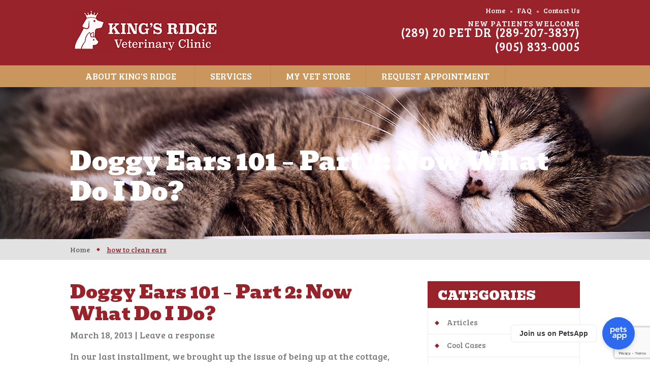

--- FILE ---
content_type: text/html; charset=UTF-8
request_url: https://www.kingsridgevet.com/tag/how-to-clean-ears/
body_size: 13099
content:
<!DOCTYPE html>
<html lang="en-US">
<head>
<meta charset="UTF-8">
<link rel="profile" href="http://gmpg.org/xfn/11">
<meta name='robots' content='noindex, follow' />
	<style>img:is([sizes="auto" i], [sizes^="auto," i]) { contain-intrinsic-size: 3000px 1500px }</style>
	<meta name="viewport" content="width=device-width" />
<meta name="generator" content="WordPress 6.8.3" />

	<!-- This site is optimized with the Yoast SEO plugin v25.7 - https://yoast.com/wordpress/plugins/seo/ -->
	<title>how to clean ears Archives - King&#039;s Ridge Veterinary Clinic</title>
	<meta property="og:locale" content="en_US" />
	<meta property="og:type" content="article" />
	<meta property="og:title" content="how to clean ears Archives - King&#039;s Ridge Veterinary Clinic" />
	<meta property="og:url" content="https://www.kingsridgevet.com/tag/how-to-clean-ears/" />
	<meta property="og:site_name" content="King&#039;s Ridge Veterinary Clinic" />
	<meta name="twitter:card" content="summary_large_image" />
	<script type="application/ld+json" class="yoast-schema-graph">{"@context":"https://schema.org","@graph":[{"@type":"CollectionPage","@id":"https://www.kingsridgevet.com/tag/how-to-clean-ears/","url":"https://www.kingsridgevet.com/tag/how-to-clean-ears/","name":"how to clean ears Archives - King&#039;s Ridge Veterinary Clinic","isPartOf":{"@id":"https://www.kingsridgevet.com/#website"},"breadcrumb":{"@id":"https://www.kingsridgevet.com/tag/how-to-clean-ears/#breadcrumb"},"inLanguage":"en-US"},{"@type":"BreadcrumbList","@id":"https://www.kingsridgevet.com/tag/how-to-clean-ears/#breadcrumb","itemListElement":[{"@type":"ListItem","position":1,"name":"Home","item":"https://www.kingsridgevet.com/"},{"@type":"ListItem","position":2,"name":"how to clean ears"}]},{"@type":"WebSite","@id":"https://www.kingsridgevet.com/#website","url":"https://www.kingsridgevet.com/","name":"King&#039;s Ridge Veterinary Clinic","description":"","publisher":{"@id":"https://www.kingsridgevet.com/#organization"},"potentialAction":[{"@type":"SearchAction","target":{"@type":"EntryPoint","urlTemplate":"https://www.kingsridgevet.com/?s={search_term_string}"},"query-input":{"@type":"PropertyValueSpecification","valueRequired":true,"valueName":"search_term_string"}}],"inLanguage":"en-US"},{"@type":"Organization","@id":"https://www.kingsridgevet.com/#organization","name":"King's Ridge Veterinary Clinic","url":"https://www.kingsridgevet.com/","logo":{"@type":"ImageObject","inLanguage":"en-US","@id":"https://www.kingsridgevet.com/#/schema/logo/image/","url":"https://www.kingsridgevet.com/wp-content/uploads/2016/06/KRVC-logo.png","contentUrl":"https://www.kingsridgevet.com/wp-content/uploads/2016/06/KRVC-logo.png","width":285,"height":74,"caption":"King's Ridge Veterinary Clinic"},"image":{"@id":"https://www.kingsridgevet.com/#/schema/logo/image/"},"sameAs":["https://www.facebook.com/Kings-Ridge-Veterinary-Clinic-1695695047316542/"]}]}</script>
	<!-- / Yoast SEO plugin. -->



<link rel="alternate" type="application/rss+xml" title="King&#039;s Ridge Veterinary Clinic &raquo; Feed" href="https://www.kingsridgevet.com/feed/" />
<link rel="alternate" type="application/rss+xml" title="King&#039;s Ridge Veterinary Clinic &raquo; Comments Feed" href="https://www.kingsridgevet.com/comments/feed/" />
<link rel="alternate" type="application/rss+xml" title="King&#039;s Ridge Veterinary Clinic &raquo; how to clean ears Tag Feed" href="https://www.kingsridgevet.com/tag/how-to-clean-ears/feed/" />
		<!-- This site uses the Google Analytics by MonsterInsights plugin v9.2.4 - Using Analytics tracking - https://www.monsterinsights.com/ -->
		<!-- Note: MonsterInsights is not currently configured on this site. The site owner needs to authenticate with Google Analytics in the MonsterInsights settings panel. -->
					<!-- No tracking code set -->
				<!-- / Google Analytics by MonsterInsights -->
		<script type="text/javascript">
/* <![CDATA[ */
window._wpemojiSettings = {"baseUrl":"https:\/\/s.w.org\/images\/core\/emoji\/16.0.1\/72x72\/","ext":".png","svgUrl":"https:\/\/s.w.org\/images\/core\/emoji\/16.0.1\/svg\/","svgExt":".svg","source":{"concatemoji":"https:\/\/www.kingsridgevet.com\/wp-includes\/js\/wp-emoji-release.min.js?ver=6.8.3"}};
/*! This file is auto-generated */
!function(s,n){var o,i,e;function c(e){try{var t={supportTests:e,timestamp:(new Date).valueOf()};sessionStorage.setItem(o,JSON.stringify(t))}catch(e){}}function p(e,t,n){e.clearRect(0,0,e.canvas.width,e.canvas.height),e.fillText(t,0,0);var t=new Uint32Array(e.getImageData(0,0,e.canvas.width,e.canvas.height).data),a=(e.clearRect(0,0,e.canvas.width,e.canvas.height),e.fillText(n,0,0),new Uint32Array(e.getImageData(0,0,e.canvas.width,e.canvas.height).data));return t.every(function(e,t){return e===a[t]})}function u(e,t){e.clearRect(0,0,e.canvas.width,e.canvas.height),e.fillText(t,0,0);for(var n=e.getImageData(16,16,1,1),a=0;a<n.data.length;a++)if(0!==n.data[a])return!1;return!0}function f(e,t,n,a){switch(t){case"flag":return n(e,"\ud83c\udff3\ufe0f\u200d\u26a7\ufe0f","\ud83c\udff3\ufe0f\u200b\u26a7\ufe0f")?!1:!n(e,"\ud83c\udde8\ud83c\uddf6","\ud83c\udde8\u200b\ud83c\uddf6")&&!n(e,"\ud83c\udff4\udb40\udc67\udb40\udc62\udb40\udc65\udb40\udc6e\udb40\udc67\udb40\udc7f","\ud83c\udff4\u200b\udb40\udc67\u200b\udb40\udc62\u200b\udb40\udc65\u200b\udb40\udc6e\u200b\udb40\udc67\u200b\udb40\udc7f");case"emoji":return!a(e,"\ud83e\udedf")}return!1}function g(e,t,n,a){var r="undefined"!=typeof WorkerGlobalScope&&self instanceof WorkerGlobalScope?new OffscreenCanvas(300,150):s.createElement("canvas"),o=r.getContext("2d",{willReadFrequently:!0}),i=(o.textBaseline="top",o.font="600 32px Arial",{});return e.forEach(function(e){i[e]=t(o,e,n,a)}),i}function t(e){var t=s.createElement("script");t.src=e,t.defer=!0,s.head.appendChild(t)}"undefined"!=typeof Promise&&(o="wpEmojiSettingsSupports",i=["flag","emoji"],n.supports={everything:!0,everythingExceptFlag:!0},e=new Promise(function(e){s.addEventListener("DOMContentLoaded",e,{once:!0})}),new Promise(function(t){var n=function(){try{var e=JSON.parse(sessionStorage.getItem(o));if("object"==typeof e&&"number"==typeof e.timestamp&&(new Date).valueOf()<e.timestamp+604800&&"object"==typeof e.supportTests)return e.supportTests}catch(e){}return null}();if(!n){if("undefined"!=typeof Worker&&"undefined"!=typeof OffscreenCanvas&&"undefined"!=typeof URL&&URL.createObjectURL&&"undefined"!=typeof Blob)try{var e="postMessage("+g.toString()+"("+[JSON.stringify(i),f.toString(),p.toString(),u.toString()].join(",")+"));",a=new Blob([e],{type:"text/javascript"}),r=new Worker(URL.createObjectURL(a),{name:"wpTestEmojiSupports"});return void(r.onmessage=function(e){c(n=e.data),r.terminate(),t(n)})}catch(e){}c(n=g(i,f,p,u))}t(n)}).then(function(e){for(var t in e)n.supports[t]=e[t],n.supports.everything=n.supports.everything&&n.supports[t],"flag"!==t&&(n.supports.everythingExceptFlag=n.supports.everythingExceptFlag&&n.supports[t]);n.supports.everythingExceptFlag=n.supports.everythingExceptFlag&&!n.supports.flag,n.DOMReady=!1,n.readyCallback=function(){n.DOMReady=!0}}).then(function(){return e}).then(function(){var e;n.supports.everything||(n.readyCallback(),(e=n.source||{}).concatemoji?t(e.concatemoji):e.wpemoji&&e.twemoji&&(t(e.twemoji),t(e.wpemoji)))}))}((window,document),window._wpemojiSettings);
/* ]]> */
</script>
<style id='wp-emoji-styles-inline-css' type='text/css'>

	img.wp-smiley, img.emoji {
		display: inline !important;
		border: none !important;
		box-shadow: none !important;
		height: 1em !important;
		width: 1em !important;
		margin: 0 0.07em !important;
		vertical-align: -0.1em !important;
		background: none !important;
		padding: 0 !important;
	}
</style>
<link rel='stylesheet' id='responsive-lightbox-tosrus-css' href='https://www.kingsridgevet.com/wp-content/plugins/responsive-lightbox/assets/tosrus/jquery.tosrus.min.css?ver=2.5.0' type='text/css' media='all' />
<link data-minify="1" rel='stylesheet' id='megamenu-css' href='https://www.kingsridgevet.com/wp-content/cache/min/1/wp-content/uploads/maxmegamenu/style.css?ver=1755553235' type='text/css' media='all' />
<link data-minify="1" rel='stylesheet' id='dashicons-css' href='https://www.kingsridgevet.com/wp-content/cache/min/1/wp-includes/css/dashicons.min.css?ver=1755553235' type='text/css' media='all' />
<link data-minify="1" rel='stylesheet' id='kr-flexslider-css' href='https://www.kingsridgevet.com/wp-content/cache/min/1/wp-content/themes/kingsridge/flexslider/flexslider.css?ver=1755553235' type='text/css' media='all' />
<link data-minify="1" rel='stylesheet' id='omega-style-css' href='https://www.kingsridgevet.com/wp-content/cache/min/1/wp-content/themes/kingsridge/style.css?ver=1755553235' type='text/css' media='all' />
<link data-minify="1" rel='stylesheet' id='kr-wsi-css' href='https://www.kingsridgevet.com/wp-content/cache/min/1/wp-content/themes/kingsridge/wsi.css?ver=1755553235' type='text/css' media='all' />
<link rel='stylesheet' id='kr-print-css' href='https://www.kingsridgevet.com/wp-content/themes/kingsridge/print.css?ver=2015' type='text/css' media='print' />
<script type="text/javascript" src="https://www.kingsridgevet.com/wp-includes/js/jquery/jquery.min.js?ver=3.7.1" id="jquery-core-js"></script>
<script type="text/javascript" src="https://www.kingsridgevet.com/wp-includes/js/jquery/jquery-migrate.min.js?ver=3.4.1" id="jquery-migrate-js"></script>
<script type="text/javascript" src="https://www.kingsridgevet.com/wp-content/plugins/responsive-lightbox/assets/tosrus/jquery.tosrus.min.js?ver=2.5.0" id="responsive-lightbox-tosrus-js"></script>
<script type="text/javascript" src="https://www.kingsridgevet.com/wp-includes/js/underscore.min.js?ver=1.13.7" id="underscore-js"></script>
<script type="text/javascript" src="https://www.kingsridgevet.com/wp-content/plugins/responsive-lightbox/assets/infinitescroll/infinite-scroll.pkgd.min.js?ver=4.0.1" id="responsive-lightbox-infinite-scroll-js"></script>
<script type="text/javascript" id="responsive-lightbox-js-before">
/* <![CDATA[ */
var rlArgs = {"script":"tosrus","selector":"lightbox","customEvents":"","activeGalleries":true,"effect":"fade","infinite":true,"keys":true,"autoplay":false,"pauseOnHover":false,"timeout":4000,"pagination":true,"paginationType":"thumbnails","closeOnClick":false,"woocommerce_gallery":false,"ajaxurl":"https:\/\/www.kingsridgevet.com\/wp-admin\/admin-ajax.php","nonce":"bf9d2d00d2","preview":false,"postId":914,"scriptExtension":false};
/* ]]> */
</script>
<script type="text/javascript" src="https://www.kingsridgevet.com/wp-content/plugins/responsive-lightbox/js/front.js?ver=2.5.2" id="responsive-lightbox-js"></script>
<script type="text/javascript" src="https://www.kingsridgevet.com/wp-content/themes/kingsridge/js/superfish.js?ver=6.8.3" id="kr-superfish-js"></script>
<script type="text/javascript" src="https://www.kingsridgevet.com/wp-content/themes/kingsridge/js/tinynav.js?ver=6.8.3" id="kr-tinynav-js"></script>
<script type="text/javascript" src="https://www.kingsridgevet.com/wp-content/themes/kingsridge/flexslider/js/modernizr.js?ver=6.8.3" id="kr-modernizr-js"></script>
<script type="text/javascript" src="https://www.kingsridgevet.com/wp-content/themes/kingsridge/flexslider/jquery.flexslider.js?ver=6.8.3" id="kr-flexslider-js"></script>
<script type="text/javascript" src="https://www.kingsridgevet.com/wp-content/themes/kingsridge/flexslider/js/jquery.easing.js?ver=6.8.3" id="kr-easing-js"></script>
<script type="text/javascript" src="https://www.kingsridgevet.com/wp-content/themes/kingsridge/flexslider/js/jquery.mousewheel.js?ver=6.8.3" id="kr-mousewheel-js"></script>
<script type="text/javascript" src="https://www.kingsridgevet.com/wp-content/themes/kingsridge/js/init.js?ver=6.8.3" id="kr-init-js"></script>
<link rel="EditURI" type="application/rsd+xml" title="RSD" href="https://www.kingsridgevet.com/xmlrpc.php?rsd" />
<link rel="shortcut icon" href="https://www.kingsridgevet.com/wp-content/uploads/2016/06/favicon.ico"/>
	<!--[if lt IE 9]>
	<script src="https://www.kingsridgevet.com/wp-content/themes/omega/js/html5.js" type="text/javascript"></script>
	<![endif]-->

<style type="text/css" id="custom-css">.sign-up-to-get-our-app {
	margin-bottom: 34px;
}
.footer-sign-up-to-get-our-app {
	margin-left: -20px;
    margin-top: 79px;
    margin-bottom: 22px;
}
.singular .comment-form {
	display: grid;
}
.singular .comment-form .gglcptch.gglcptch_v2 {
	order: 1;
}
.singular .comment-form p.form-submit {
	order: 2;
}

@media screen and (max-width: 556px) {
.sign-up-to-get-our-app {
    width: 300px;
    margin: 0 auto 34px;
}
.footer-sign-up-to-get-our-app img {
	width: auto;
}
}</style>
<style type="text/css">/** Mega Menu CSS: fs **/</style>
<meta name="generator" content="WP Rocket 3.19.3" data-wpr-features="wpr_minify_css wpr_desktop" /></head>
<body class="wordpress ltr child-theme y2026 m01 d22 h22 thursday logged-out plural archive taxonomy taxonomy-post_tag taxonomy-post_tag-how-to-clean-ears mega-menu-primary" dir="ltr" itemscope="itemscope" itemtype="http://schema.org/WebPage">
<div data-rocket-location-hash="0618d851ce5ae792f527e16bbc8f30f9" class="site-container">
	<header data-rocket-location-hash="2ff6237065fc780143753dc44a7735f8" id="header" class="site-header" role="banner" itemscope="itemscope" itemtype="http://schema.org/WPHeader"><div data-rocket-location-hash="53ba7d88c4009f539a4f0b32d3e151af" class="wrap"><div class="title-area"><div itemscope itemtype="http://schema.org/Organization" class="site-title"><a itemprop="url" href="https://www.kingsridgevet.com" title="King&#039;s Ridge Veterinary Clinic" rel="home"><img itemprop="logo" alt="King&#039;s Ridge Veterinary Clinic" src="https://www.kingsridgevet.com/wp-content/uploads/2025/08/small-logo-copy-2.jpg"/></a></div></div>
	<aside class="header-right widget-area">

		<div class="wrap">

			<ul id="menu-top" class="menu menu-top"><li id="menu-item-56" class="menu-item menu-item-type-post_type menu-item-object-page menu-item-home first menu-item-56"><a href="https://www.kingsridgevet.com/">Home</a></li>
<li id="menu-item-58" class="menu-item menu-item-type-post_type menu-item-object-page menu-item-58"><a href="https://www.kingsridgevet.com/faq/">FAQ</a></li>
<li id="menu-item-59" class="menu-item menu-item-type-post_type menu-item-object-page last menu-item-59"><a href="https://www.kingsridgevet.com/contact/">Contact Us</a></li>
</ul><section id="text-2" class="widget widget-1 even widget-first widget_text"><div class="widget-wrap">			<div class="textwidget"><div class="call">New Patients Welcome
<h5>(289) 20 PET DR (289-207-3837)</h5>
<h5>(905) 833-0005</h5>



</div>
		</div></section>
		</div>

  	</aside>

</div></header><!-- .site-header --><nav id="navigation" class="nav-primary" role="navigation" itemscope="itemscope" itemtype="http://schema.org/SiteNavigationElement">	
	<div class="wrap"><a href="#" id="menu-icon" class="menu-icon"><span></span></a><div id="mega-menu-wrap-primary" class="mega-menu-wrap"><div class="mega-menu-toggle"><div class="mega-toggle-blocks-left"></div><div class="mega-toggle-blocks-center"></div><div class="mega-toggle-blocks-right"><div class='mega-toggle-block mega-menu-toggle-animated-block mega-toggle-block-0' id='mega-toggle-block-0'><button aria-label="Toggle Menu" class="mega-toggle-animated mega-toggle-animated-slider" type="button" aria-expanded="false">
                  <span class="mega-toggle-animated-box">
                    <span class="mega-toggle-animated-inner"></span>
                  </span>
                </button></div></div></div><ul id="mega-menu-primary" class="mega-menu max-mega-menu mega-menu-horizontal mega-no-js" data-event="hover_intent" data-effect="slide" data-effect-speed="200" data-effect-mobile="disabled" data-effect-speed-mobile="0" data-mobile-force-width="false" data-second-click="close" data-document-click="collapse" data-vertical-behaviour="accordion" data-breakpoint="600" data-unbind="true" data-mobile-state="collapse_all" data-hover-intent-timeout="300" data-hover-intent-interval="100"><li class='mega-menu-item mega-menu-item-type-post_type mega-menu-item-object-page mega-menu-item-has-children mega-align-bottom-left mega-menu-flyout mega-menu-item-635' id='mega-menu-item-635'><a class="mega-menu-link" href="https://www.kingsridgevet.com/about-kings-ridge/about-our-clinic/" aria-haspopup="true" aria-expanded="false" tabindex="0">About King's Ridge<span class="mega-indicator"></span></a>
<ul class="mega-sub-menu">
<li class='mega-menu-item mega-menu-item-type-post_type mega-menu-item-object-page mega-menu-item-73' id='mega-menu-item-73'><a class="mega-menu-link" href="https://www.kingsridgevet.com/about-kings-ridge/about-our-clinic/">About Our Clinic</a></li><li class='mega-menu-item mega-menu-item-type-post_type mega-menu-item-object-page mega-menu-item-72' id='mega-menu-item-72'><a class="mega-menu-link" href="https://www.kingsridgevet.com/about-kings-ridge/our-approach/">Our Approach</a></li><li class='mega-menu-item mega-menu-item-type-post_type mega-menu-item-object-page mega-menu-item-74' id='mega-menu-item-74'><a class="mega-menu-link" href="https://www.kingsridgevet.com/about-kings-ridge/meet-the-team/">Meet the Team</a></li></ul>
</li><li class='mega-menu-item mega-menu-item-type-post_type mega-menu-item-object-page mega-menu-megamenu mega-menu-item-has-children mega-align-bottom-left mega-menu-megamenu mega-menu-item-54' id='mega-menu-item-54'><a class="mega-menu-link" href="https://www.kingsridgevet.com/vet-services/" aria-haspopup="true" aria-expanded="false" tabindex="0">Services<span class="mega-indicator"></span></a>
<ul class="mega-sub-menu">
<li class='mega-menu-item mega-menu-item-type-widget widget_nav_menu mega-menu-columns-2-of-8 mega-menu-item-nav_menu-8' id='mega-menu-item-nav_menu-8'><h4 class="mega-block-title">Total Health Management</h4><div class="menu-total-health-management-mega-menu-container"><ul id="menu-total-health-management-mega-menu" class="menu"><li id="menu-item-190" class="menu-item menu-item-type-post_type menu-item-object-page first menu-item-190"><a href="https://www.kingsridgevet.com/vet-services/total-health-management/comprehensive-health-assessment/">Comprehensive Health Assessment</a></li>
<li id="menu-item-191" class="menu-item menu-item-type-post_type menu-item-object-page menu-item-191"><a href="https://www.kingsridgevet.com/vet-services/total-health-management/microchips/">Microchips</a></li>
<li id="menu-item-192" class="menu-item menu-item-type-post_type menu-item-object-page menu-item-192"><a href="https://www.kingsridgevet.com/vet-services/total-health-management/parasite-prevention-treatment/">Parasite Prevention &#038; Treatment</a></li>
<li id="menu-item-193" class="menu-item menu-item-type-post_type menu-item-object-page menu-item-193"><a href="https://www.kingsridgevet.com/vet-services/total-health-management/vaccinations/">Vaccinations</a></li>
<li id="menu-item-194" class="menu-item menu-item-type-post_type menu-item-object-page menu-item-194"><a href="https://www.kingsridgevet.com/vet-services/total-health-management/well-pet-visits/">Well Pet Visits</a></li>
<li id="menu-item-195" class="menu-item menu-item-type-post_type menu-item-object-page last menu-item-195"><a href="https://www.kingsridgevet.com/vet-services/total-health-management/wellness-plans/">Wellness Plans</a></li>
</ul></div></li><li class='mega-menu-item mega-menu-item-type-widget widget_nav_menu mega-menu-columns-2-of-8 mega-menu-item-nav_menu-9' id='mega-menu-item-nav_menu-9'><h4 class="mega-block-title">Diagnostics Services</h4><div class="menu-diagnostics-services-mega-menu-container"><ul id="menu-diagnostics-services-mega-menu" class="menu"><li id="menu-item-196" class="menu-item menu-item-type-post_type menu-item-object-page first menu-item-196"><a href="https://www.kingsridgevet.com/vet-services/diagnostics-services/dental-radiography/">Dental Radiography</a></li>
<li id="menu-item-197" class="menu-item menu-item-type-post_type menu-item-object-page menu-item-197"><a href="https://www.kingsridgevet.com/vet-services/diagnostics-services/digital-radiography/">Digital Radiography</a></li>
<li id="menu-item-198" class="menu-item menu-item-type-post_type menu-item-object-page menu-item-198"><a href="https://www.kingsridgevet.com/vet-services/diagnostics-services/lab-work/">Lab Work</a></li>
<li id="menu-item-199" class="menu-item menu-item-type-post_type menu-item-object-page last menu-item-199"><a href="https://www.kingsridgevet.com/vet-services/diagnostics-services/ultrasound/">Ultrasound</a></li>
</ul></div></li><li class='mega-menu-item mega-menu-item-type-widget widget_nav_menu mega-menu-columns-2-of-8 mega-menu-item-nav_menu-10' id='mega-menu-item-nav_menu-10'><h4 class="mega-block-title">Therapeutic Care</h4><div class="menu-therapeutic-care-mega-menu-container"><ul id="menu-therapeutic-care-mega-menu" class="menu"><li id="menu-item-200" class="menu-item menu-item-type-post_type menu-item-object-page first menu-item-200"><a href="https://www.kingsridgevet.com/vet-services/therapeutic-care/laser-therapy/">Laser Therapy</a></li>
<li id="menu-item-201" class="menu-item menu-item-type-post_type menu-item-object-page menu-item-201"><a href="https://www.kingsridgevet.com/vet-services/therapeutic-care/palliative-care/">Palliative Care</a></li>
<li id="menu-item-202" class="menu-item menu-item-type-post_type menu-item-object-page menu-item-202"><a href="https://www.kingsridgevet.com/vet-services/therapeutic-care/surgical-care/">Surgical Care</a></li>
<li id="menu-item-203" class="menu-item menu-item-type-post_type menu-item-object-page last menu-item-203"><a href="https://www.kingsridgevet.com/vet-services/therapeutic-care/therapeutic-dental-procedures/">Therapeutic Dental Procedures</a></li>
</ul></div></li><li class='mega-menu-item mega-menu-item-type-widget widget_nav_menu mega-menu-columns-2-of-8 mega-menu-item-nav_menu-11' id='mega-menu-item-nav_menu-11'><!-- widget is empty --></li></ul>
</li><li class='mega-menu-item mega-menu-item-type-post_type mega-menu-item-object-page mega-align-bottom-left mega-menu-flyout mega-menu-item-53' id='mega-menu-item-53'><a class="mega-menu-link" href="https://www.kingsridgevet.com/my-vet-store/" tabindex="0">My Vet Store</a></li><li class='mega-menu-item mega-menu-item-type-post_type mega-menu-item-object-page mega-align-bottom-left mega-menu-flyout mega-menu-item-1491' id='mega-menu-item-1491'><a class="mega-menu-link" href="https://www.kingsridgevet.com/request-appointment/" tabindex="0">Request Appointment</a></li><li class='mega-first mega-menu-item-' id='mega-menu-item-'><a class="mega-menu-link" tabindex="0"></a></li><li class='mega-last mega-menu-item-' id='mega-menu-item-'><a class="mega-menu-link" tabindex="0"></a></li></ul></div></div></nav><!-- .nav-primary --><div class='banner' ><div class='wrap'><h2 class="entry-title" itemprop="headline">Doggy Ears 101 &#8211;  Part 2: Now What Do I Do?</h2></div></div><div class="breadcrumbs"><div class="wrap"><span><span><a href="https://www.kingsridgevet.com/">Home</a></span> <em class="sep"></em> <span class="breadcrumb_last" aria-current="page">how to clean ears</span></span></div></div>	<div class="site-inner">
		<div class="wrap">	<main  class="content" id="content" role="main" itemprop="mainEntityOfPage" itemscope="itemscope" itemtype="http://schema.org/Blog">
		
		<header class="page-header">
			<h1 class="archive-title">
				how to clean ears			</h1>
					</header><!-- .page-header -->

	<article id="post-914" class="entry post publish author-drbarbarawpet post-914 format-standard category-pet-care post_tag-dog-ears post_tag-dogs post_tag-ear-cleaner post_tag-ear-cleaning post_tag-ear-infections post_tag-ears post_tag-how-to-clean-ears post_tag-otitis" itemscope="itemscope" itemtype="http://schema.org/BlogPosting" itemprop="blogPost"><div class="entry-wrap">
	<header class="entry-header">	<h2 class="entry-title" itemprop="headline"><a href="https://www.kingsridgevet.com/doggy-ears-101-now-what-do-i-do/" rel="bookmark">Doggy Ears 101 &#8211;  Part 2: Now What Do I Do?</a></h2>
<div class="entry-meta">
	<time class="entry-time" datetime="2013-03-18T04:56:26-04:00" itemprop="datePublished" title="Monday, March 18, 2013, 4:56 am">March 18, 2013</time>
	| <a href="https://www.kingsridgevet.com/doggy-ears-101-now-what-do-i-do/#respond" class="comments-link" itemprop="discussionURL">Leave a response</a>	</div><!-- .entry-meta --></header><!-- .entry-header -->	
		<div class="entry-summary" itemprop="description">
	<p>In our last installment, we brought up the issue of being up at the cottage, with the dog&#8217;s irritated ears threatening the poor creature&#8217;s sanity, and the nearest vet 3 hours away&#8230; Fear not, all is not lost: there is something that you can do! EAR CLEANING IS YOUR BEST FRIEND. Do yourself a favour &#8230; <span class="more"><a class="more-link" href="https://www.kingsridgevet.com/doggy-ears-101-now-what-do-i-do/">Read more</a></span></p>
	
		</div>
	</div></article>	
	</main><!-- .content -->
		<aside class="sidebar sidebar-primary sidebar-blog widget-area" role="complementary" itemscope itemtype="http://schema.org/WPSideBar">
	<section id="categories-2" class="widget widget-1 even widget-first widget_categories"><div class="widget-wrap"><h3 class="widget-title">Categories</h3>
			<ul>
					<li class="cat-item cat-item-18"><a href="https://www.kingsridgevet.com/category/articles/">Articles</a>
</li>
	<li class="cat-item cat-item-73"><a href="https://www.kingsridgevet.com/category/cool-case/">Cool Cases</a>
</li>
	<li class="cat-item cat-item-62"><a href="https://www.kingsridgevet.com/category/medical-conditions/">Medical Conditions</a>
</li>
	<li class="cat-item cat-item-51"><a href="https://www.kingsridgevet.com/category/pet-care/">Pet Care</a>
</li>
			</ul>

			</div></section>
		<section id="recent-posts-2" class="widget widget-2 odd widget_recent_entries"><div class="widget-wrap">
		<h3 class="widget-title">Recent Posts</h3>
		<ul>
											<li>
					<a href="https://www.kingsridgevet.com/ricco-gets-his-smile-back/">Ricco Gets His Smile Back</a>
									</li>
											<li>
					<a href="https://www.kingsridgevet.com/spring-dangers-pet/">Spring Dangers for your Pet</a>
									</li>
											<li>
					<a href="https://www.kingsridgevet.com/diseases-carried-ticks-issue-ontario/">Diseases Carried by Ticks are an Issue in Ontario</a>
									</li>
											<li>
					<a href="https://www.kingsridgevet.com/lyme-disease-mean-pet/">What Does Lyme Disease Mean to My Pet?</a>
									</li>
											<li>
					<a href="https://www.kingsridgevet.com/ticks-threat-dog/">When Are Ticks a Threat to You and Your Dog?</a>
									</li>
					</ul>

		</div></section><section id="archives-2" class="widget widget-3 even widget_archive"><div class="widget-wrap"><h3 class="widget-title">Archives</h3>
			<ul>
					<li><a href='https://www.kingsridgevet.com/2020/02/'>February 2020</a></li>
	<li><a href='https://www.kingsridgevet.com/2018/05/'>May 2018</a></li>
	<li><a href='https://www.kingsridgevet.com/2018/03/'>March 2018</a></li>
	<li><a href='https://www.kingsridgevet.com/2018/02/'>February 2018</a></li>
	<li><a href='https://www.kingsridgevet.com/2018/01/'>January 2018</a></li>
	<li><a href='https://www.kingsridgevet.com/2017/06/'>June 2017</a></li>
	<li><a href='https://www.kingsridgevet.com/2016/07/'>July 2016</a></li>
	<li><a href='https://www.kingsridgevet.com/2016/05/'>May 2016</a></li>
	<li><a href='https://www.kingsridgevet.com/2016/04/'>April 2016</a></li>
	<li><a href='https://www.kingsridgevet.com/2016/03/'>March 2016</a></li>
	<li><a href='https://www.kingsridgevet.com/2016/02/'>February 2016</a></li>
	<li><a href='https://www.kingsridgevet.com/2015/08/'>August 2015</a></li>
	<li><a href='https://www.kingsridgevet.com/2015/05/'>May 2015</a></li>
	<li><a href='https://www.kingsridgevet.com/2015/02/'>February 2015</a></li>
	<li><a href='https://www.kingsridgevet.com/2015/01/'>January 2015</a></li>
	<li><a href='https://www.kingsridgevet.com/2014/12/'>December 2014</a></li>
	<li><a href='https://www.kingsridgevet.com/2014/11/'>November 2014</a></li>
	<li><a href='https://www.kingsridgevet.com/2014/10/'>October 2014</a></li>
	<li><a href='https://www.kingsridgevet.com/2014/09/'>September 2014</a></li>
	<li><a href='https://www.kingsridgevet.com/2014/07/'>July 2014</a></li>
	<li><a href='https://www.kingsridgevet.com/2014/06/'>June 2014</a></li>
	<li><a href='https://www.kingsridgevet.com/2014/04/'>April 2014</a></li>
	<li><a href='https://www.kingsridgevet.com/2014/03/'>March 2014</a></li>
	<li><a href='https://www.kingsridgevet.com/2014/01/'>January 2014</a></li>
	<li><a href='https://www.kingsridgevet.com/2013/12/'>December 2013</a></li>
	<li><a href='https://www.kingsridgevet.com/2013/10/'>October 2013</a></li>
	<li><a href='https://www.kingsridgevet.com/2013/09/'>September 2013</a></li>
	<li><a href='https://www.kingsridgevet.com/2013/08/'>August 2013</a></li>
	<li><a href='https://www.kingsridgevet.com/2013/07/'>July 2013</a></li>
	<li><a href='https://www.kingsridgevet.com/2013/06/'>June 2013</a></li>
	<li><a href='https://www.kingsridgevet.com/2013/04/'>April 2013</a></li>
	<li><a href='https://www.kingsridgevet.com/2013/03/'>March 2013</a></li>
	<li><a href='https://www.kingsridgevet.com/2013/02/'>February 2013</a></li>
	<li><a href='https://www.kingsridgevet.com/2013/01/'>January 2013</a></li>
			</ul>

			</div></section><section id="tag_cloud-3" class="widget widget-4 odd widget-last widget_tag_cloud"><div class="widget-wrap"><h3 class="widget-title">Tags</h3><div class="tagcloud"><a href="https://www.kingsridgevet.com/tag/allergies/" class="tag-cloud-link tag-link-144 tag-link-position-1" style="font-size: 11.4426229508pt;" aria-label="allergies (3 items)">allergies</a>
<a href="https://www.kingsridgevet.com/tag/anaplasma/" class="tag-cloud-link tag-link-39 tag-link-position-2" style="font-size: 8pt;" aria-label="Anaplasma (1 item)">Anaplasma</a>
<a href="https://www.kingsridgevet.com/tag/anaplsamosis/" class="tag-cloud-link tag-link-40 tag-link-position-3" style="font-size: 8pt;" aria-label="Anaplsamosis (1 item)">Anaplsamosis</a>
<a href="https://www.kingsridgevet.com/tag/arthritis/" class="tag-cloud-link tag-link-106 tag-link-position-4" style="font-size: 14.3114754098pt;" aria-label="Arthritis (6 items)">Arthritis</a>
<a href="https://www.kingsridgevet.com/tag/bad-breath/" class="tag-cloud-link tag-link-30 tag-link-position-5" style="font-size: 8pt;" aria-label="bad breath (1 item)">bad breath</a>
<a href="https://www.kingsridgevet.com/tag/borrelia/" class="tag-cloud-link tag-link-36 tag-link-position-6" style="font-size: 8pt;" aria-label="Borrelia (1 item)">Borrelia</a>
<a href="https://www.kingsridgevet.com/tag/breath/" class="tag-cloud-link tag-link-29 tag-link-position-7" style="font-size: 8pt;" aria-label="breath (1 item)">breath</a>
<a href="https://www.kingsridgevet.com/tag/cats/" class="tag-cloud-link tag-link-34 tag-link-position-8" style="font-size: 17.2950819672pt;" aria-label="cats (12 items)">cats</a>
<a href="https://www.kingsridgevet.com/tag/corticosteroids/" class="tag-cloud-link tag-link-54 tag-link-position-9" style="font-size: 10.0655737705pt;" aria-label="corticosteroids (2 items)">corticosteroids</a>
<a href="https://www.kingsridgevet.com/tag/cushings-disease/" class="tag-cloud-link tag-link-136 tag-link-position-10" style="font-size: 10.0655737705pt;" aria-label="Cushing&#039;s Disease (2 items)">Cushing&#039;s Disease</a>
<a href="https://www.kingsridgevet.com/tag/dehydration/" class="tag-cloud-link tag-link-25 tag-link-position-11" style="font-size: 8pt;" aria-label="dehydration (1 item)">dehydration</a>
<a href="https://www.kingsridgevet.com/tag/dental/" class="tag-cloud-link tag-link-27 tag-link-position-12" style="font-size: 11.4426229508pt;" aria-label="dental (3 items)">dental</a>
<a href="https://www.kingsridgevet.com/tag/diabetes/" class="tag-cloud-link tag-link-137 tag-link-position-13" style="font-size: 10.0655737705pt;" aria-label="Diabetes (2 items)">Diabetes</a>
<a href="https://www.kingsridgevet.com/tag/diarrhea/" class="tag-cloud-link tag-link-123 tag-link-position-14" style="font-size: 10.0655737705pt;" aria-label="diarrhea (2 items)">diarrhea</a>
<a href="https://www.kingsridgevet.com/tag/dog-ears/" class="tag-cloud-link tag-link-44 tag-link-position-15" style="font-size: 12.5901639344pt;" aria-label="dog ears (4 items)">dog ears</a>
<a href="https://www.kingsridgevet.com/tag/dogs/" class="tag-cloud-link tag-link-21 tag-link-position-16" style="font-size: 22pt;" aria-label="dogs (32 items)">dogs</a>
<a href="https://www.kingsridgevet.com/tag/ear-anatomy/" class="tag-cloud-link tag-link-52 tag-link-position-17" style="font-size: 8pt;" aria-label="ear anatomy (1 item)">ear anatomy</a>
<a href="https://www.kingsridgevet.com/tag/ear-cleaner/" class="tag-cloud-link tag-link-45 tag-link-position-18" style="font-size: 8pt;" aria-label="ear cleaner (1 item)">ear cleaner</a>
<a href="https://www.kingsridgevet.com/tag/ear-cleaning/" class="tag-cloud-link tag-link-46 tag-link-position-19" style="font-size: 12.5901639344pt;" aria-label="ear cleaning (4 items)">ear cleaning</a>
<a href="https://www.kingsridgevet.com/tag/ear-infections/" class="tag-cloud-link tag-link-47 tag-link-position-20" style="font-size: 14.3114754098pt;" aria-label="ear infections (6 items)">ear infections</a>
<a href="https://www.kingsridgevet.com/tag/ears/" class="tag-cloud-link tag-link-48 tag-link-position-21" style="font-size: 12.5901639344pt;" aria-label="ears (4 items)">ears</a>
<a href="https://www.kingsridgevet.com/tag/ehrlichia/" class="tag-cloud-link tag-link-37 tag-link-position-22" style="font-size: 8pt;" aria-label="Ehrlichia (1 item)">Ehrlichia</a>
<a href="https://www.kingsridgevet.com/tag/ehrlichiosis/" class="tag-cloud-link tag-link-38 tag-link-position-23" style="font-size: 8pt;" aria-label="Ehrlichiosis (1 item)">Ehrlichiosis</a>
<a href="https://www.kingsridgevet.com/tag/eye-disease/" class="tag-cloud-link tag-link-156 tag-link-position-24" style="font-size: 10.0655737705pt;" aria-label="eye disease (2 items)">eye disease</a>
<a href="https://www.kingsridgevet.com/tag/feline/" class="tag-cloud-link tag-link-93 tag-link-position-25" style="font-size: 11.4426229508pt;" aria-label="Feline (3 items)">Feline</a>
<a href="https://www.kingsridgevet.com/tag/halitosis/" class="tag-cloud-link tag-link-31 tag-link-position-26" style="font-size: 8pt;" aria-label="halitosis (1 item)">halitosis</a>
<a href="https://www.kingsridgevet.com/tag/heart-disease/" class="tag-cloud-link tag-link-95 tag-link-position-27" style="font-size: 11.4426229508pt;" aria-label="heart disease (3 items)">heart disease</a>
<a href="https://www.kingsridgevet.com/tag/heat/" class="tag-cloud-link tag-link-22 tag-link-position-28" style="font-size: 8pt;" aria-label="heat (1 item)">heat</a>
<a href="https://www.kingsridgevet.com/tag/heat-stroke/" class="tag-cloud-link tag-link-24 tag-link-position-29" style="font-size: 8pt;" aria-label="heat stroke (1 item)">heat stroke</a>
<a href="https://www.kingsridgevet.com/tag/how-to-clean-ears/" class="tag-cloud-link tag-link-49 tag-link-position-30" style="font-size: 8pt;" aria-label="how to clean ears (1 item)">how to clean ears</a>
<a href="https://www.kingsridgevet.com/tag/hyperthyroidism/" class="tag-cloud-link tag-link-97 tag-link-position-31" style="font-size: 11.4426229508pt;" aria-label="Hyperthyroidism (3 items)">Hyperthyroidism</a>
<a href="https://www.kingsridgevet.com/tag/laser-therapy/" class="tag-cloud-link tag-link-71 tag-link-position-32" style="font-size: 12.5901639344pt;" aria-label="laser therapy (4 items)">laser therapy</a>
<a href="https://www.kingsridgevet.com/tag/lyme-disease/" class="tag-cloud-link tag-link-35 tag-link-position-33" style="font-size: 10.0655737705pt;" aria-label="Lyme disease (2 items)">Lyme disease</a>
<a href="https://www.kingsridgevet.com/tag/nails/" class="tag-cloud-link tag-link-76 tag-link-position-34" style="font-size: 10.0655737705pt;" aria-label="nails (2 items)">nails</a>
<a href="https://www.kingsridgevet.com/tag/osteoarthritis/" class="tag-cloud-link tag-link-109 tag-link-position-35" style="font-size: 13.5081967213pt;" aria-label="Osteoarthritis (5 items)">Osteoarthritis</a>
<a href="https://www.kingsridgevet.com/tag/otitis/" class="tag-cloud-link tag-link-50 tag-link-position-36" style="font-size: 13.5081967213pt;" aria-label="otitis (5 items)">otitis</a>
<a href="https://www.kingsridgevet.com/tag/overheating/" class="tag-cloud-link tag-link-23 tag-link-position-37" style="font-size: 8pt;" aria-label="overheating (1 item)">overheating</a>
<a href="https://www.kingsridgevet.com/tag/periodontal-disease/" class="tag-cloud-link tag-link-28 tag-link-position-38" style="font-size: 10.0655737705pt;" aria-label="periodontal disease (2 items)">periodontal disease</a>
<a href="https://www.kingsridgevet.com/tag/preventing-ear-infections/" class="tag-cloud-link tag-link-70 tag-link-position-39" style="font-size: 10.0655737705pt;" aria-label="preventing ear infections (2 items)">preventing ear infections</a>
<a href="https://www.kingsridgevet.com/tag/puppies/" class="tag-cloud-link tag-link-169 tag-link-position-40" style="font-size: 10.0655737705pt;" aria-label="puppies (2 items)">puppies</a>
<a href="https://www.kingsridgevet.com/tag/teeth/" class="tag-cloud-link tag-link-26 tag-link-position-41" style="font-size: 11.4426229508pt;" aria-label="teeth (3 items)">teeth</a>
<a href="https://www.kingsridgevet.com/tag/thyroid-tumour/" class="tag-cloud-link tag-link-100 tag-link-position-42" style="font-size: 11.4426229508pt;" aria-label="thyroid tumour (3 items)">thyroid tumour</a>
<a href="https://www.kingsridgevet.com/tag/tick-removal/" class="tag-cloud-link tag-link-33 tag-link-position-43" style="font-size: 10.0655737705pt;" aria-label="tick removal (2 items)">tick removal</a>
<a href="https://www.kingsridgevet.com/tag/ticks/" class="tag-cloud-link tag-link-32 tag-link-position-44" style="font-size: 13.5081967213pt;" aria-label="ticks (5 items)">ticks</a>
<a href="https://www.kingsridgevet.com/tag/vaccination/" class="tag-cloud-link tag-link-162 tag-link-position-45" style="font-size: 10.0655737705pt;" aria-label="vaccination (2 items)">vaccination</a></div>
</div></section></aside><!-- .sidebar -->
</div>	</div><!-- .site-inner -->
	
	<aside class="bottom widget-area">

		<div class="wrap">

			<section id="text-3" class="widget widget-1 even widget-first widget_text"><div class="widget-wrap">			<div class="textwidget"><img src="https://www.kingsridgevet.com/wp-content/uploads/2015/11/logos.jpg" alt="Logos" /></div>
		</div></section>
		</div>

  	</aside><!-- .sidebar -->



	<div class="footer-widgets"><div class="wrap col-4"><div class="footer-widgets-1 widget-area"><section id="text-6" class="widget widget-1 even widget-first widget_text"><div class="widget-wrap">			<div class="textwidget"><p class="add">1700 King Road, Unit 23<br/>
King City, ON<br/>
L7B 0N1</p>
<p class="tel">(289) 20 PET DR<br />(289-207-3837)</p></div>
		</div></section></div><div class="footer-widgets-2 widget-area"><section id="nav_menu-2" class="widget widget-1 even widget-first widget_nav_menu"><div class="widget-wrap"><h4 class="widget-title">How We Help</h4><div class="menu-ff-services-container"><ul id="menu-ff-services" class="menu"><li id="menu-item-498" class="menu-item menu-item-type-post_type menu-item-object-page first menu-item-498"><a href="https://www.kingsridgevet.com/vet-services/total-health-management/comprehensive-health-assessment/">Health Assessment</a></li>
<li id="menu-item-492" class="menu-item menu-item-type-post_type menu-item-object-page menu-item-492"><a href="https://www.kingsridgevet.com/vet-services/total-health-management/microchips/">Microchips</a></li>
<li id="menu-item-493" class="menu-item menu-item-type-post_type menu-item-object-page menu-item-493"><a href="https://www.kingsridgevet.com/vet-services/total-health-management/parasite-prevention-treatment/">Parasite Prevention</a></li>
<li id="menu-item-494" class="menu-item menu-item-type-post_type menu-item-object-page menu-item-494"><a href="https://www.kingsridgevet.com/vet-services/total-health-management/vaccinations/">Vaccinations</a></li>
<li id="menu-item-495" class="menu-item menu-item-type-post_type menu-item-object-page menu-item-495"><a href="https://www.kingsridgevet.com/vet-services/diagnostics-services/lab-work/">Lab Work</a></li>
<li id="menu-item-496" class="menu-item menu-item-type-post_type menu-item-object-page last menu-item-496"><a href="https://www.kingsridgevet.com/vet-services/therapeutic-care/laser-therapy/">Laser Therapy</a></li>
</ul></div></div></section></div><div class="footer-widgets-3 widget-area"><section id="nav_menu-3" class="widget widget-1 even widget-first widget_nav_menu"><div class="widget-wrap"><h4 class="widget-title">Our Clinic</h4><div class="menu-ff-our-clinic-container"><ul id="menu-ff-our-clinic" class="menu"><li id="menu-item-499" class="menu-item menu-item-type-post_type menu-item-object-page first menu-item-499"><a href="https://www.kingsridgevet.com/about-kings-ridge/about-our-clinic/">About Our Clinic</a></li>
<li id="menu-item-504" class="menu-item menu-item-type-post_type menu-item-object-page menu-item-504"><a href="https://www.kingsridgevet.com/about-kings-ridge/our-approach/">Our Approach</a></li>
<li id="menu-item-500" class="menu-item menu-item-type-post_type menu-item-object-page menu-item-500"><a href="https://www.kingsridgevet.com/about-kings-ridge/meet-the-team/">Meet the Team</a></li>
<li id="menu-item-1494" class="menu-item menu-item-type-post_type menu-item-object-page menu-item-1494"><a href="https://www.kingsridgevet.com/request-appointment/">Request Appointment</a></li>
<li id="menu-item-503" class="menu-item menu-item-type-post_type menu-item-object-page last menu-item-503"><a href="https://www.kingsridgevet.com/privacy-policy/">Privacy Policy</a></li>
</ul></div></div></section></div><div class="footer-widgets-4 widget-area"><section id="recent-posts-plus-2" class="widget widget-1 even widget-first widget_recent_entries"><div class="widget-wrap"><h4 class="widget-title">Latest Blog</h4><ul><li><a title="Ricco Gets His Smile Back" href="https://www.kingsridgevet.com/ricco-gets-his-smile-back/">Ricco Gets His Smile Back</a>
<span>By Dr. Barbara Winslow - 0 Comments</span></li><li><a title="Spring Dangers for your Pet" href="https://www.kingsridgevet.com/spring-dangers-pet/">Spring Dangers for your Pet</a>
<span>By Dr. Barbara Winslow - 0 Comments</span></li><li><a title="Diseases Carried by Ticks are an Issue in Ontario" href="https://www.kingsridgevet.com/diseases-carried-ticks-issue-ontario/">Diseases Carried by Ticks are an Issue in Ontario</a>
<span>By Dr. Barbara Winslow - 0 Comments</span></li></ul></div></section></div></div></div><footer id="footer" class="site-footer" role="contentinfo" itemscope="itemscope" itemtype="http://schema.org/WPFooter"><div class="wrap"><div class="footer-content footer-insert"><p class="copyright">Copyright © 2021 - King's Ridge Veterinary Clinic</p>

<p class="credit">Website By <a class="child-link" href="http://www.simplifytheinternet.com" title="WSI" target="_blank" rel="nofollow">WSI Comandix</a></p></div></div></footer><!-- .site-footer --></div><!-- .site-container -->
<script type="speculationrules">
{"prefetch":[{"source":"document","where":{"and":[{"href_matches":"\/*"},{"not":{"href_matches":["\/wp-*.php","\/wp-admin\/*","\/wp-content\/uploads\/*","\/wp-content\/*","\/wp-content\/plugins\/*","\/wp-content\/themes\/kingsridge\/*","\/wp-content\/themes\/omega\/*","\/*\\?(.+)"]}},{"not":{"selector_matches":"a[rel~=\"nofollow\"]"}},{"not":{"selector_matches":".no-prefetch, .no-prefetch a"}}]},"eagerness":"conservative"}]}
</script>
<!-- HFCM by 99 Robots - Snippet # 1: PetsApp Web Widget -->
<script>window.petsapp={clinicId:"2113063f-e529-4f93-bf6e-2af6d65589bd",groupId:"bc5bc53a-6dfc-455c-8d71-af1a060472bf"};</script><script async defer src="//assets.petsapp.com/wbc.js"></script>
<!-- /end HFCM by 99 Robots -->

<!--BEGIN: TRACKING CODE MANAGER (v2.4.0) BY INTELLYWP.COM IN FOOTER//-->
<script type="text/javascript" src="//cdn.calltrk.com/companies/205805796/059723380d9b2d16a775/12/swap.js"></script>
<!--END: https://wordpress.org/plugins/tracking-code-manager IN FOOTER//--><style id='global-styles-inline-css' type='text/css'>
:root{--wp--preset--aspect-ratio--square: 1;--wp--preset--aspect-ratio--4-3: 4/3;--wp--preset--aspect-ratio--3-4: 3/4;--wp--preset--aspect-ratio--3-2: 3/2;--wp--preset--aspect-ratio--2-3: 2/3;--wp--preset--aspect-ratio--16-9: 16/9;--wp--preset--aspect-ratio--9-16: 9/16;--wp--preset--color--black: #000000;--wp--preset--color--cyan-bluish-gray: #abb8c3;--wp--preset--color--white: #ffffff;--wp--preset--color--pale-pink: #f78da7;--wp--preset--color--vivid-red: #cf2e2e;--wp--preset--color--luminous-vivid-orange: #ff6900;--wp--preset--color--luminous-vivid-amber: #fcb900;--wp--preset--color--light-green-cyan: #7bdcb5;--wp--preset--color--vivid-green-cyan: #00d084;--wp--preset--color--pale-cyan-blue: #8ed1fc;--wp--preset--color--vivid-cyan-blue: #0693e3;--wp--preset--color--vivid-purple: #9b51e0;--wp--preset--gradient--vivid-cyan-blue-to-vivid-purple: linear-gradient(135deg,rgba(6,147,227,1) 0%,rgb(155,81,224) 100%);--wp--preset--gradient--light-green-cyan-to-vivid-green-cyan: linear-gradient(135deg,rgb(122,220,180) 0%,rgb(0,208,130) 100%);--wp--preset--gradient--luminous-vivid-amber-to-luminous-vivid-orange: linear-gradient(135deg,rgba(252,185,0,1) 0%,rgba(255,105,0,1) 100%);--wp--preset--gradient--luminous-vivid-orange-to-vivid-red: linear-gradient(135deg,rgba(255,105,0,1) 0%,rgb(207,46,46) 100%);--wp--preset--gradient--very-light-gray-to-cyan-bluish-gray: linear-gradient(135deg,rgb(238,238,238) 0%,rgb(169,184,195) 100%);--wp--preset--gradient--cool-to-warm-spectrum: linear-gradient(135deg,rgb(74,234,220) 0%,rgb(151,120,209) 20%,rgb(207,42,186) 40%,rgb(238,44,130) 60%,rgb(251,105,98) 80%,rgb(254,248,76) 100%);--wp--preset--gradient--blush-light-purple: linear-gradient(135deg,rgb(255,206,236) 0%,rgb(152,150,240) 100%);--wp--preset--gradient--blush-bordeaux: linear-gradient(135deg,rgb(254,205,165) 0%,rgb(254,45,45) 50%,rgb(107,0,62) 100%);--wp--preset--gradient--luminous-dusk: linear-gradient(135deg,rgb(255,203,112) 0%,rgb(199,81,192) 50%,rgb(65,88,208) 100%);--wp--preset--gradient--pale-ocean: linear-gradient(135deg,rgb(255,245,203) 0%,rgb(182,227,212) 50%,rgb(51,167,181) 100%);--wp--preset--gradient--electric-grass: linear-gradient(135deg,rgb(202,248,128) 0%,rgb(113,206,126) 100%);--wp--preset--gradient--midnight: linear-gradient(135deg,rgb(2,3,129) 0%,rgb(40,116,252) 100%);--wp--preset--font-size--small: 13px;--wp--preset--font-size--medium: 20px;--wp--preset--font-size--large: 36px;--wp--preset--font-size--x-large: 42px;--wp--preset--spacing--20: 0.44rem;--wp--preset--spacing--30: 0.67rem;--wp--preset--spacing--40: 1rem;--wp--preset--spacing--50: 1.5rem;--wp--preset--spacing--60: 2.25rem;--wp--preset--spacing--70: 3.38rem;--wp--preset--spacing--80: 5.06rem;--wp--preset--shadow--natural: 6px 6px 9px rgba(0, 0, 0, 0.2);--wp--preset--shadow--deep: 12px 12px 50px rgba(0, 0, 0, 0.4);--wp--preset--shadow--sharp: 6px 6px 0px rgba(0, 0, 0, 0.2);--wp--preset--shadow--outlined: 6px 6px 0px -3px rgba(255, 255, 255, 1), 6px 6px rgba(0, 0, 0, 1);--wp--preset--shadow--crisp: 6px 6px 0px rgba(0, 0, 0, 1);}:where(.is-layout-flex){gap: 0.5em;}:where(.is-layout-grid){gap: 0.5em;}body .is-layout-flex{display: flex;}.is-layout-flex{flex-wrap: wrap;align-items: center;}.is-layout-flex > :is(*, div){margin: 0;}body .is-layout-grid{display: grid;}.is-layout-grid > :is(*, div){margin: 0;}:where(.wp-block-columns.is-layout-flex){gap: 2em;}:where(.wp-block-columns.is-layout-grid){gap: 2em;}:where(.wp-block-post-template.is-layout-flex){gap: 1.25em;}:where(.wp-block-post-template.is-layout-grid){gap: 1.25em;}.has-black-color{color: var(--wp--preset--color--black) !important;}.has-cyan-bluish-gray-color{color: var(--wp--preset--color--cyan-bluish-gray) !important;}.has-white-color{color: var(--wp--preset--color--white) !important;}.has-pale-pink-color{color: var(--wp--preset--color--pale-pink) !important;}.has-vivid-red-color{color: var(--wp--preset--color--vivid-red) !important;}.has-luminous-vivid-orange-color{color: var(--wp--preset--color--luminous-vivid-orange) !important;}.has-luminous-vivid-amber-color{color: var(--wp--preset--color--luminous-vivid-amber) !important;}.has-light-green-cyan-color{color: var(--wp--preset--color--light-green-cyan) !important;}.has-vivid-green-cyan-color{color: var(--wp--preset--color--vivid-green-cyan) !important;}.has-pale-cyan-blue-color{color: var(--wp--preset--color--pale-cyan-blue) !important;}.has-vivid-cyan-blue-color{color: var(--wp--preset--color--vivid-cyan-blue) !important;}.has-vivid-purple-color{color: var(--wp--preset--color--vivid-purple) !important;}.has-black-background-color{background-color: var(--wp--preset--color--black) !important;}.has-cyan-bluish-gray-background-color{background-color: var(--wp--preset--color--cyan-bluish-gray) !important;}.has-white-background-color{background-color: var(--wp--preset--color--white) !important;}.has-pale-pink-background-color{background-color: var(--wp--preset--color--pale-pink) !important;}.has-vivid-red-background-color{background-color: var(--wp--preset--color--vivid-red) !important;}.has-luminous-vivid-orange-background-color{background-color: var(--wp--preset--color--luminous-vivid-orange) !important;}.has-luminous-vivid-amber-background-color{background-color: var(--wp--preset--color--luminous-vivid-amber) !important;}.has-light-green-cyan-background-color{background-color: var(--wp--preset--color--light-green-cyan) !important;}.has-vivid-green-cyan-background-color{background-color: var(--wp--preset--color--vivid-green-cyan) !important;}.has-pale-cyan-blue-background-color{background-color: var(--wp--preset--color--pale-cyan-blue) !important;}.has-vivid-cyan-blue-background-color{background-color: var(--wp--preset--color--vivid-cyan-blue) !important;}.has-vivid-purple-background-color{background-color: var(--wp--preset--color--vivid-purple) !important;}.has-black-border-color{border-color: var(--wp--preset--color--black) !important;}.has-cyan-bluish-gray-border-color{border-color: var(--wp--preset--color--cyan-bluish-gray) !important;}.has-white-border-color{border-color: var(--wp--preset--color--white) !important;}.has-pale-pink-border-color{border-color: var(--wp--preset--color--pale-pink) !important;}.has-vivid-red-border-color{border-color: var(--wp--preset--color--vivid-red) !important;}.has-luminous-vivid-orange-border-color{border-color: var(--wp--preset--color--luminous-vivid-orange) !important;}.has-luminous-vivid-amber-border-color{border-color: var(--wp--preset--color--luminous-vivid-amber) !important;}.has-light-green-cyan-border-color{border-color: var(--wp--preset--color--light-green-cyan) !important;}.has-vivid-green-cyan-border-color{border-color: var(--wp--preset--color--vivid-green-cyan) !important;}.has-pale-cyan-blue-border-color{border-color: var(--wp--preset--color--pale-cyan-blue) !important;}.has-vivid-cyan-blue-border-color{border-color: var(--wp--preset--color--vivid-cyan-blue) !important;}.has-vivid-purple-border-color{border-color: var(--wp--preset--color--vivid-purple) !important;}.has-vivid-cyan-blue-to-vivid-purple-gradient-background{background: var(--wp--preset--gradient--vivid-cyan-blue-to-vivid-purple) !important;}.has-light-green-cyan-to-vivid-green-cyan-gradient-background{background: var(--wp--preset--gradient--light-green-cyan-to-vivid-green-cyan) !important;}.has-luminous-vivid-amber-to-luminous-vivid-orange-gradient-background{background: var(--wp--preset--gradient--luminous-vivid-amber-to-luminous-vivid-orange) !important;}.has-luminous-vivid-orange-to-vivid-red-gradient-background{background: var(--wp--preset--gradient--luminous-vivid-orange-to-vivid-red) !important;}.has-very-light-gray-to-cyan-bluish-gray-gradient-background{background: var(--wp--preset--gradient--very-light-gray-to-cyan-bluish-gray) !important;}.has-cool-to-warm-spectrum-gradient-background{background: var(--wp--preset--gradient--cool-to-warm-spectrum) !important;}.has-blush-light-purple-gradient-background{background: var(--wp--preset--gradient--blush-light-purple) !important;}.has-blush-bordeaux-gradient-background{background: var(--wp--preset--gradient--blush-bordeaux) !important;}.has-luminous-dusk-gradient-background{background: var(--wp--preset--gradient--luminous-dusk) !important;}.has-pale-ocean-gradient-background{background: var(--wp--preset--gradient--pale-ocean) !important;}.has-electric-grass-gradient-background{background: var(--wp--preset--gradient--electric-grass) !important;}.has-midnight-gradient-background{background: var(--wp--preset--gradient--midnight) !important;}.has-small-font-size{font-size: var(--wp--preset--font-size--small) !important;}.has-medium-font-size{font-size: var(--wp--preset--font-size--medium) !important;}.has-large-font-size{font-size: var(--wp--preset--font-size--large) !important;}.has-x-large-font-size{font-size: var(--wp--preset--font-size--x-large) !important;}
</style>
<script type="text/javascript" src="https://www.google.com/recaptcha/api.js?render=6LcAArEUAAAAALYVrxMoJtyzPHiY27n9LXeuj3l7&amp;ver=3.0" id="google-recaptcha-js"></script>
<script type="text/javascript" src="https://www.kingsridgevet.com/wp-includes/js/dist/vendor/wp-polyfill.min.js?ver=3.15.0" id="wp-polyfill-js"></script>
<script type="text/javascript" id="wpcf7-recaptcha-js-before">
/* <![CDATA[ */
var wpcf7_recaptcha = {
    "sitekey": "6LcAArEUAAAAALYVrxMoJtyzPHiY27n9LXeuj3l7",
    "actions": {
        "homepage": "homepage",
        "contactform": "contactform"
    }
};
/* ]]> */
</script>
<script type="text/javascript" src="https://www.kingsridgevet.com/wp-content/plugins/contact-form-7/modules/recaptcha/index.js?ver=6.1.4" id="wpcf7-recaptcha-js"></script>
<script type="text/javascript" src="https://www.kingsridgevet.com/wp-includes/js/hoverIntent.min.js?ver=1.10.2" id="hoverIntent-js"></script>
<script type="text/javascript" id="megamenu-js-extra">
/* <![CDATA[ */
var megamenu = {"timeout":"300","interval":"100"};
/* ]]> */
</script>
<script type="text/javascript" src="https://www.kingsridgevet.com/wp-content/plugins/megamenu/js/maxmegamenu.js?ver=3.3.1" id="megamenu-js"></script>
			<script  id="c4wp-recaptcha-js" src="https://www.google.com/recaptcha/api.js?render=6LcAArEUAAAAALYVrxMoJtyzPHiY27n9LXeuj3l7&#038;hl=en"></script>
			<script id="c4wp-inline-js" type="text/javascript">
				
				( function( grecaptcha ) {

					let c4wp_onloadCallback = function() {
						for ( var i = 0; i < document.forms.length; i++ ) {
							let form = document.forms[i];
							let captcha_div = form.querySelector( '.c4wp_captcha_field_div:not(.rendered)' );
							let jetpack_sso = form.querySelector( '#jetpack-sso-wrap' );

							if ( null === captcha_div || form.id == 'create-group-form' ) {								
								continue;
							}
							if ( !( captcha_div.offsetWidth || captcha_div.offsetHeight || captcha_div.getClientRects().length ) ) {					    	
								if ( jetpack_sso == null && ! form.classList.contains( 'woocommerce-form-login' ) ) {
									continue;
								}
							}

							let alreadyCloned = form.querySelector( '.c4wp-submit' );
							if ( null != alreadyCloned ) {
								continue;
							}

							let foundSubmitBtn = form.querySelector( '#signup-form [type=submit], [type=submit]:not(.nf-element):not(#group-creation-create):not([name="signup_submit"]):not([name="ac_form_submit"]):not(.verify-captcha)' );
							let cloned = false;
							let clone  = false;

							// Submit button found, clone it.
							if ( foundSubmitBtn ) {
								clone = foundSubmitBtn.cloneNode(true);
								clone.classList.add( 'c4wp-submit' );
								clone.removeAttribute( 'onclick' );
								clone.removeAttribute( 'onkeypress' );
								if ( foundSubmitBtn.parentElement.form === null ) {
									foundSubmitBtn.parentElement.prepend(clone);
								} else {
									foundSubmitBtn.parentElement.insertBefore( clone, foundSubmitBtn );
								}
								foundSubmitBtn.style.display = "none";
								cloned = true;
							}
							
							// Clone created, listen to its click.
							if ( cloned ) {
								clone.addEventListener( 'click', function ( event ) {
									logSubmit( event, 'cloned', form, foundSubmitBtn );
								});
							// No clone, execture and watch for form submission.
							} else {
								grecaptcha.execute(
									'6LcAArEUAAAAALYVrxMoJtyzPHiY27n9LXeuj3l7',
								).then( function( data ) {
									var responseElem = form.querySelector( '.c4wp_response' );
									responseElem.setAttribute( 'value', data );	
								});

								// Anything else.
								form.addEventListener( 'submit', function ( event ) {
									logSubmit( event, 'other', form );
								});	
							}

							function logSubmit( event, form_type = '', form, foundSubmitBtn ) {

								// Standard v3 check.
								if ( ! form.classList.contains( 'c4wp_v2_fallback_active' ) && ! form.classList.contains( 'c4wp_verified' ) ) {
									event.preventDefault();
									try {
										grecaptcha.execute(
											'6LcAArEUAAAAALYVrxMoJtyzPHiY27n9LXeuj3l7',
										).then( function( data ) {	
											var responseElem = form.querySelector( '.c4wp_response' );
											if ( responseElem == null ) {
												var responseElem = document.querySelector( '.c4wp_response' );
											}
											
											responseElem.setAttribute( 'value', data );	

											
											// Submit as usual.
											if ( foundSubmitBtn ) {
												foundSubmitBtn.click();
											} else {
												
												if ( typeof form.submit === 'function' ) {
													form.submit();
												} else {
													HTMLFormElement.prototype.submit.call(form);
												}
											}

											return true;
										});
									} catch (e) {
										// Slience.
									}
								// V2 fallback.
								} else {
									if ( form.classList.contains( 'wpforms-form' ) || form.classList.contains( 'frm-fluent-form' )) {
										return true;
									}
									
									// Submit as usual.
									if ( typeof form.submit === 'function' ) {
										form.submit();
									} else {
										HTMLFormElement.prototype.submit.call(form);
									}

									return true;
								}
							};
						}
					};

					grecaptcha.ready( c4wp_onloadCallback );

					if ( typeof jQuery !== 'undefined' ) {
						jQuery( 'body' ).on( 'click', '.acomment-reply.bp-primary-action', function ( e ) {
							c4wp_onloadCallback();
						});	
					}

					//token is valid for 2 minutes, So get new token every after 1 minutes 50 seconds
					setInterval(c4wp_onloadCallback, 110000);

					
				} )( grecaptcha );
			</script>
						<style type="text/css">
				.login #login, .login #lostpasswordform {
					min-width: 350px !important;
				}
			</style>
			<script>var rocket_beacon_data = {"ajax_url":"https:\/\/www.kingsridgevet.com\/wp-admin\/admin-ajax.php","nonce":"297dc12351","url":"https:\/\/www.kingsridgevet.com\/tag\/how-to-clean-ears","is_mobile":false,"width_threshold":1600,"height_threshold":700,"delay":500,"debug":null,"status":{"atf":true,"lrc":true,"preconnect_external_domain":true},"elements":"img, video, picture, p, main, div, li, svg, section, header, span","lrc_threshold":1800,"preconnect_external_domain_elements":["link","script","iframe"],"preconnect_external_domain_exclusions":["static.cloudflareinsights.com","rel=\"profile\"","rel=\"preconnect\"","rel=\"dns-prefetch\"","rel=\"icon\""]}</script><script data-name="wpr-wpr-beacon" src='https://www.kingsridgevet.com/wp-content/plugins/wp-rocket/assets/js/wpr-beacon.min.js' async></script></body>
</html>
<!-- This website is like a Rocket, isn't it? Performance optimized by WP Rocket. Learn more: https://wp-rocket.me -->

--- FILE ---
content_type: text/html; charset=utf-8
request_url: https://www.google.com/recaptcha/api2/anchor?ar=1&k=6LcAArEUAAAAALYVrxMoJtyzPHiY27n9LXeuj3l7&co=aHR0cHM6Ly93d3cua2luZ3NyaWRnZXZldC5jb206NDQz&hl=en&v=PoyoqOPhxBO7pBk68S4YbpHZ&size=invisible&anchor-ms=20000&execute-ms=30000&cb=mo9su5st5wf
body_size: 48677
content:
<!DOCTYPE HTML><html dir="ltr" lang="en"><head><meta http-equiv="Content-Type" content="text/html; charset=UTF-8">
<meta http-equiv="X-UA-Compatible" content="IE=edge">
<title>reCAPTCHA</title>
<style type="text/css">
/* cyrillic-ext */
@font-face {
  font-family: 'Roboto';
  font-style: normal;
  font-weight: 400;
  font-stretch: 100%;
  src: url(//fonts.gstatic.com/s/roboto/v48/KFO7CnqEu92Fr1ME7kSn66aGLdTylUAMa3GUBHMdazTgWw.woff2) format('woff2');
  unicode-range: U+0460-052F, U+1C80-1C8A, U+20B4, U+2DE0-2DFF, U+A640-A69F, U+FE2E-FE2F;
}
/* cyrillic */
@font-face {
  font-family: 'Roboto';
  font-style: normal;
  font-weight: 400;
  font-stretch: 100%;
  src: url(//fonts.gstatic.com/s/roboto/v48/KFO7CnqEu92Fr1ME7kSn66aGLdTylUAMa3iUBHMdazTgWw.woff2) format('woff2');
  unicode-range: U+0301, U+0400-045F, U+0490-0491, U+04B0-04B1, U+2116;
}
/* greek-ext */
@font-face {
  font-family: 'Roboto';
  font-style: normal;
  font-weight: 400;
  font-stretch: 100%;
  src: url(//fonts.gstatic.com/s/roboto/v48/KFO7CnqEu92Fr1ME7kSn66aGLdTylUAMa3CUBHMdazTgWw.woff2) format('woff2');
  unicode-range: U+1F00-1FFF;
}
/* greek */
@font-face {
  font-family: 'Roboto';
  font-style: normal;
  font-weight: 400;
  font-stretch: 100%;
  src: url(//fonts.gstatic.com/s/roboto/v48/KFO7CnqEu92Fr1ME7kSn66aGLdTylUAMa3-UBHMdazTgWw.woff2) format('woff2');
  unicode-range: U+0370-0377, U+037A-037F, U+0384-038A, U+038C, U+038E-03A1, U+03A3-03FF;
}
/* math */
@font-face {
  font-family: 'Roboto';
  font-style: normal;
  font-weight: 400;
  font-stretch: 100%;
  src: url(//fonts.gstatic.com/s/roboto/v48/KFO7CnqEu92Fr1ME7kSn66aGLdTylUAMawCUBHMdazTgWw.woff2) format('woff2');
  unicode-range: U+0302-0303, U+0305, U+0307-0308, U+0310, U+0312, U+0315, U+031A, U+0326-0327, U+032C, U+032F-0330, U+0332-0333, U+0338, U+033A, U+0346, U+034D, U+0391-03A1, U+03A3-03A9, U+03B1-03C9, U+03D1, U+03D5-03D6, U+03F0-03F1, U+03F4-03F5, U+2016-2017, U+2034-2038, U+203C, U+2040, U+2043, U+2047, U+2050, U+2057, U+205F, U+2070-2071, U+2074-208E, U+2090-209C, U+20D0-20DC, U+20E1, U+20E5-20EF, U+2100-2112, U+2114-2115, U+2117-2121, U+2123-214F, U+2190, U+2192, U+2194-21AE, U+21B0-21E5, U+21F1-21F2, U+21F4-2211, U+2213-2214, U+2216-22FF, U+2308-230B, U+2310, U+2319, U+231C-2321, U+2336-237A, U+237C, U+2395, U+239B-23B7, U+23D0, U+23DC-23E1, U+2474-2475, U+25AF, U+25B3, U+25B7, U+25BD, U+25C1, U+25CA, U+25CC, U+25FB, U+266D-266F, U+27C0-27FF, U+2900-2AFF, U+2B0E-2B11, U+2B30-2B4C, U+2BFE, U+3030, U+FF5B, U+FF5D, U+1D400-1D7FF, U+1EE00-1EEFF;
}
/* symbols */
@font-face {
  font-family: 'Roboto';
  font-style: normal;
  font-weight: 400;
  font-stretch: 100%;
  src: url(//fonts.gstatic.com/s/roboto/v48/KFO7CnqEu92Fr1ME7kSn66aGLdTylUAMaxKUBHMdazTgWw.woff2) format('woff2');
  unicode-range: U+0001-000C, U+000E-001F, U+007F-009F, U+20DD-20E0, U+20E2-20E4, U+2150-218F, U+2190, U+2192, U+2194-2199, U+21AF, U+21E6-21F0, U+21F3, U+2218-2219, U+2299, U+22C4-22C6, U+2300-243F, U+2440-244A, U+2460-24FF, U+25A0-27BF, U+2800-28FF, U+2921-2922, U+2981, U+29BF, U+29EB, U+2B00-2BFF, U+4DC0-4DFF, U+FFF9-FFFB, U+10140-1018E, U+10190-1019C, U+101A0, U+101D0-101FD, U+102E0-102FB, U+10E60-10E7E, U+1D2C0-1D2D3, U+1D2E0-1D37F, U+1F000-1F0FF, U+1F100-1F1AD, U+1F1E6-1F1FF, U+1F30D-1F30F, U+1F315, U+1F31C, U+1F31E, U+1F320-1F32C, U+1F336, U+1F378, U+1F37D, U+1F382, U+1F393-1F39F, U+1F3A7-1F3A8, U+1F3AC-1F3AF, U+1F3C2, U+1F3C4-1F3C6, U+1F3CA-1F3CE, U+1F3D4-1F3E0, U+1F3ED, U+1F3F1-1F3F3, U+1F3F5-1F3F7, U+1F408, U+1F415, U+1F41F, U+1F426, U+1F43F, U+1F441-1F442, U+1F444, U+1F446-1F449, U+1F44C-1F44E, U+1F453, U+1F46A, U+1F47D, U+1F4A3, U+1F4B0, U+1F4B3, U+1F4B9, U+1F4BB, U+1F4BF, U+1F4C8-1F4CB, U+1F4D6, U+1F4DA, U+1F4DF, U+1F4E3-1F4E6, U+1F4EA-1F4ED, U+1F4F7, U+1F4F9-1F4FB, U+1F4FD-1F4FE, U+1F503, U+1F507-1F50B, U+1F50D, U+1F512-1F513, U+1F53E-1F54A, U+1F54F-1F5FA, U+1F610, U+1F650-1F67F, U+1F687, U+1F68D, U+1F691, U+1F694, U+1F698, U+1F6AD, U+1F6B2, U+1F6B9-1F6BA, U+1F6BC, U+1F6C6-1F6CF, U+1F6D3-1F6D7, U+1F6E0-1F6EA, U+1F6F0-1F6F3, U+1F6F7-1F6FC, U+1F700-1F7FF, U+1F800-1F80B, U+1F810-1F847, U+1F850-1F859, U+1F860-1F887, U+1F890-1F8AD, U+1F8B0-1F8BB, U+1F8C0-1F8C1, U+1F900-1F90B, U+1F93B, U+1F946, U+1F984, U+1F996, U+1F9E9, U+1FA00-1FA6F, U+1FA70-1FA7C, U+1FA80-1FA89, U+1FA8F-1FAC6, U+1FACE-1FADC, U+1FADF-1FAE9, U+1FAF0-1FAF8, U+1FB00-1FBFF;
}
/* vietnamese */
@font-face {
  font-family: 'Roboto';
  font-style: normal;
  font-weight: 400;
  font-stretch: 100%;
  src: url(//fonts.gstatic.com/s/roboto/v48/KFO7CnqEu92Fr1ME7kSn66aGLdTylUAMa3OUBHMdazTgWw.woff2) format('woff2');
  unicode-range: U+0102-0103, U+0110-0111, U+0128-0129, U+0168-0169, U+01A0-01A1, U+01AF-01B0, U+0300-0301, U+0303-0304, U+0308-0309, U+0323, U+0329, U+1EA0-1EF9, U+20AB;
}
/* latin-ext */
@font-face {
  font-family: 'Roboto';
  font-style: normal;
  font-weight: 400;
  font-stretch: 100%;
  src: url(//fonts.gstatic.com/s/roboto/v48/KFO7CnqEu92Fr1ME7kSn66aGLdTylUAMa3KUBHMdazTgWw.woff2) format('woff2');
  unicode-range: U+0100-02BA, U+02BD-02C5, U+02C7-02CC, U+02CE-02D7, U+02DD-02FF, U+0304, U+0308, U+0329, U+1D00-1DBF, U+1E00-1E9F, U+1EF2-1EFF, U+2020, U+20A0-20AB, U+20AD-20C0, U+2113, U+2C60-2C7F, U+A720-A7FF;
}
/* latin */
@font-face {
  font-family: 'Roboto';
  font-style: normal;
  font-weight: 400;
  font-stretch: 100%;
  src: url(//fonts.gstatic.com/s/roboto/v48/KFO7CnqEu92Fr1ME7kSn66aGLdTylUAMa3yUBHMdazQ.woff2) format('woff2');
  unicode-range: U+0000-00FF, U+0131, U+0152-0153, U+02BB-02BC, U+02C6, U+02DA, U+02DC, U+0304, U+0308, U+0329, U+2000-206F, U+20AC, U+2122, U+2191, U+2193, U+2212, U+2215, U+FEFF, U+FFFD;
}
/* cyrillic-ext */
@font-face {
  font-family: 'Roboto';
  font-style: normal;
  font-weight: 500;
  font-stretch: 100%;
  src: url(//fonts.gstatic.com/s/roboto/v48/KFO7CnqEu92Fr1ME7kSn66aGLdTylUAMa3GUBHMdazTgWw.woff2) format('woff2');
  unicode-range: U+0460-052F, U+1C80-1C8A, U+20B4, U+2DE0-2DFF, U+A640-A69F, U+FE2E-FE2F;
}
/* cyrillic */
@font-face {
  font-family: 'Roboto';
  font-style: normal;
  font-weight: 500;
  font-stretch: 100%;
  src: url(//fonts.gstatic.com/s/roboto/v48/KFO7CnqEu92Fr1ME7kSn66aGLdTylUAMa3iUBHMdazTgWw.woff2) format('woff2');
  unicode-range: U+0301, U+0400-045F, U+0490-0491, U+04B0-04B1, U+2116;
}
/* greek-ext */
@font-face {
  font-family: 'Roboto';
  font-style: normal;
  font-weight: 500;
  font-stretch: 100%;
  src: url(//fonts.gstatic.com/s/roboto/v48/KFO7CnqEu92Fr1ME7kSn66aGLdTylUAMa3CUBHMdazTgWw.woff2) format('woff2');
  unicode-range: U+1F00-1FFF;
}
/* greek */
@font-face {
  font-family: 'Roboto';
  font-style: normal;
  font-weight: 500;
  font-stretch: 100%;
  src: url(//fonts.gstatic.com/s/roboto/v48/KFO7CnqEu92Fr1ME7kSn66aGLdTylUAMa3-UBHMdazTgWw.woff2) format('woff2');
  unicode-range: U+0370-0377, U+037A-037F, U+0384-038A, U+038C, U+038E-03A1, U+03A3-03FF;
}
/* math */
@font-face {
  font-family: 'Roboto';
  font-style: normal;
  font-weight: 500;
  font-stretch: 100%;
  src: url(//fonts.gstatic.com/s/roboto/v48/KFO7CnqEu92Fr1ME7kSn66aGLdTylUAMawCUBHMdazTgWw.woff2) format('woff2');
  unicode-range: U+0302-0303, U+0305, U+0307-0308, U+0310, U+0312, U+0315, U+031A, U+0326-0327, U+032C, U+032F-0330, U+0332-0333, U+0338, U+033A, U+0346, U+034D, U+0391-03A1, U+03A3-03A9, U+03B1-03C9, U+03D1, U+03D5-03D6, U+03F0-03F1, U+03F4-03F5, U+2016-2017, U+2034-2038, U+203C, U+2040, U+2043, U+2047, U+2050, U+2057, U+205F, U+2070-2071, U+2074-208E, U+2090-209C, U+20D0-20DC, U+20E1, U+20E5-20EF, U+2100-2112, U+2114-2115, U+2117-2121, U+2123-214F, U+2190, U+2192, U+2194-21AE, U+21B0-21E5, U+21F1-21F2, U+21F4-2211, U+2213-2214, U+2216-22FF, U+2308-230B, U+2310, U+2319, U+231C-2321, U+2336-237A, U+237C, U+2395, U+239B-23B7, U+23D0, U+23DC-23E1, U+2474-2475, U+25AF, U+25B3, U+25B7, U+25BD, U+25C1, U+25CA, U+25CC, U+25FB, U+266D-266F, U+27C0-27FF, U+2900-2AFF, U+2B0E-2B11, U+2B30-2B4C, U+2BFE, U+3030, U+FF5B, U+FF5D, U+1D400-1D7FF, U+1EE00-1EEFF;
}
/* symbols */
@font-face {
  font-family: 'Roboto';
  font-style: normal;
  font-weight: 500;
  font-stretch: 100%;
  src: url(//fonts.gstatic.com/s/roboto/v48/KFO7CnqEu92Fr1ME7kSn66aGLdTylUAMaxKUBHMdazTgWw.woff2) format('woff2');
  unicode-range: U+0001-000C, U+000E-001F, U+007F-009F, U+20DD-20E0, U+20E2-20E4, U+2150-218F, U+2190, U+2192, U+2194-2199, U+21AF, U+21E6-21F0, U+21F3, U+2218-2219, U+2299, U+22C4-22C6, U+2300-243F, U+2440-244A, U+2460-24FF, U+25A0-27BF, U+2800-28FF, U+2921-2922, U+2981, U+29BF, U+29EB, U+2B00-2BFF, U+4DC0-4DFF, U+FFF9-FFFB, U+10140-1018E, U+10190-1019C, U+101A0, U+101D0-101FD, U+102E0-102FB, U+10E60-10E7E, U+1D2C0-1D2D3, U+1D2E0-1D37F, U+1F000-1F0FF, U+1F100-1F1AD, U+1F1E6-1F1FF, U+1F30D-1F30F, U+1F315, U+1F31C, U+1F31E, U+1F320-1F32C, U+1F336, U+1F378, U+1F37D, U+1F382, U+1F393-1F39F, U+1F3A7-1F3A8, U+1F3AC-1F3AF, U+1F3C2, U+1F3C4-1F3C6, U+1F3CA-1F3CE, U+1F3D4-1F3E0, U+1F3ED, U+1F3F1-1F3F3, U+1F3F5-1F3F7, U+1F408, U+1F415, U+1F41F, U+1F426, U+1F43F, U+1F441-1F442, U+1F444, U+1F446-1F449, U+1F44C-1F44E, U+1F453, U+1F46A, U+1F47D, U+1F4A3, U+1F4B0, U+1F4B3, U+1F4B9, U+1F4BB, U+1F4BF, U+1F4C8-1F4CB, U+1F4D6, U+1F4DA, U+1F4DF, U+1F4E3-1F4E6, U+1F4EA-1F4ED, U+1F4F7, U+1F4F9-1F4FB, U+1F4FD-1F4FE, U+1F503, U+1F507-1F50B, U+1F50D, U+1F512-1F513, U+1F53E-1F54A, U+1F54F-1F5FA, U+1F610, U+1F650-1F67F, U+1F687, U+1F68D, U+1F691, U+1F694, U+1F698, U+1F6AD, U+1F6B2, U+1F6B9-1F6BA, U+1F6BC, U+1F6C6-1F6CF, U+1F6D3-1F6D7, U+1F6E0-1F6EA, U+1F6F0-1F6F3, U+1F6F7-1F6FC, U+1F700-1F7FF, U+1F800-1F80B, U+1F810-1F847, U+1F850-1F859, U+1F860-1F887, U+1F890-1F8AD, U+1F8B0-1F8BB, U+1F8C0-1F8C1, U+1F900-1F90B, U+1F93B, U+1F946, U+1F984, U+1F996, U+1F9E9, U+1FA00-1FA6F, U+1FA70-1FA7C, U+1FA80-1FA89, U+1FA8F-1FAC6, U+1FACE-1FADC, U+1FADF-1FAE9, U+1FAF0-1FAF8, U+1FB00-1FBFF;
}
/* vietnamese */
@font-face {
  font-family: 'Roboto';
  font-style: normal;
  font-weight: 500;
  font-stretch: 100%;
  src: url(//fonts.gstatic.com/s/roboto/v48/KFO7CnqEu92Fr1ME7kSn66aGLdTylUAMa3OUBHMdazTgWw.woff2) format('woff2');
  unicode-range: U+0102-0103, U+0110-0111, U+0128-0129, U+0168-0169, U+01A0-01A1, U+01AF-01B0, U+0300-0301, U+0303-0304, U+0308-0309, U+0323, U+0329, U+1EA0-1EF9, U+20AB;
}
/* latin-ext */
@font-face {
  font-family: 'Roboto';
  font-style: normal;
  font-weight: 500;
  font-stretch: 100%;
  src: url(//fonts.gstatic.com/s/roboto/v48/KFO7CnqEu92Fr1ME7kSn66aGLdTylUAMa3KUBHMdazTgWw.woff2) format('woff2');
  unicode-range: U+0100-02BA, U+02BD-02C5, U+02C7-02CC, U+02CE-02D7, U+02DD-02FF, U+0304, U+0308, U+0329, U+1D00-1DBF, U+1E00-1E9F, U+1EF2-1EFF, U+2020, U+20A0-20AB, U+20AD-20C0, U+2113, U+2C60-2C7F, U+A720-A7FF;
}
/* latin */
@font-face {
  font-family: 'Roboto';
  font-style: normal;
  font-weight: 500;
  font-stretch: 100%;
  src: url(//fonts.gstatic.com/s/roboto/v48/KFO7CnqEu92Fr1ME7kSn66aGLdTylUAMa3yUBHMdazQ.woff2) format('woff2');
  unicode-range: U+0000-00FF, U+0131, U+0152-0153, U+02BB-02BC, U+02C6, U+02DA, U+02DC, U+0304, U+0308, U+0329, U+2000-206F, U+20AC, U+2122, U+2191, U+2193, U+2212, U+2215, U+FEFF, U+FFFD;
}
/* cyrillic-ext */
@font-face {
  font-family: 'Roboto';
  font-style: normal;
  font-weight: 900;
  font-stretch: 100%;
  src: url(//fonts.gstatic.com/s/roboto/v48/KFO7CnqEu92Fr1ME7kSn66aGLdTylUAMa3GUBHMdazTgWw.woff2) format('woff2');
  unicode-range: U+0460-052F, U+1C80-1C8A, U+20B4, U+2DE0-2DFF, U+A640-A69F, U+FE2E-FE2F;
}
/* cyrillic */
@font-face {
  font-family: 'Roboto';
  font-style: normal;
  font-weight: 900;
  font-stretch: 100%;
  src: url(//fonts.gstatic.com/s/roboto/v48/KFO7CnqEu92Fr1ME7kSn66aGLdTylUAMa3iUBHMdazTgWw.woff2) format('woff2');
  unicode-range: U+0301, U+0400-045F, U+0490-0491, U+04B0-04B1, U+2116;
}
/* greek-ext */
@font-face {
  font-family: 'Roboto';
  font-style: normal;
  font-weight: 900;
  font-stretch: 100%;
  src: url(//fonts.gstatic.com/s/roboto/v48/KFO7CnqEu92Fr1ME7kSn66aGLdTylUAMa3CUBHMdazTgWw.woff2) format('woff2');
  unicode-range: U+1F00-1FFF;
}
/* greek */
@font-face {
  font-family: 'Roboto';
  font-style: normal;
  font-weight: 900;
  font-stretch: 100%;
  src: url(//fonts.gstatic.com/s/roboto/v48/KFO7CnqEu92Fr1ME7kSn66aGLdTylUAMa3-UBHMdazTgWw.woff2) format('woff2');
  unicode-range: U+0370-0377, U+037A-037F, U+0384-038A, U+038C, U+038E-03A1, U+03A3-03FF;
}
/* math */
@font-face {
  font-family: 'Roboto';
  font-style: normal;
  font-weight: 900;
  font-stretch: 100%;
  src: url(//fonts.gstatic.com/s/roboto/v48/KFO7CnqEu92Fr1ME7kSn66aGLdTylUAMawCUBHMdazTgWw.woff2) format('woff2');
  unicode-range: U+0302-0303, U+0305, U+0307-0308, U+0310, U+0312, U+0315, U+031A, U+0326-0327, U+032C, U+032F-0330, U+0332-0333, U+0338, U+033A, U+0346, U+034D, U+0391-03A1, U+03A3-03A9, U+03B1-03C9, U+03D1, U+03D5-03D6, U+03F0-03F1, U+03F4-03F5, U+2016-2017, U+2034-2038, U+203C, U+2040, U+2043, U+2047, U+2050, U+2057, U+205F, U+2070-2071, U+2074-208E, U+2090-209C, U+20D0-20DC, U+20E1, U+20E5-20EF, U+2100-2112, U+2114-2115, U+2117-2121, U+2123-214F, U+2190, U+2192, U+2194-21AE, U+21B0-21E5, U+21F1-21F2, U+21F4-2211, U+2213-2214, U+2216-22FF, U+2308-230B, U+2310, U+2319, U+231C-2321, U+2336-237A, U+237C, U+2395, U+239B-23B7, U+23D0, U+23DC-23E1, U+2474-2475, U+25AF, U+25B3, U+25B7, U+25BD, U+25C1, U+25CA, U+25CC, U+25FB, U+266D-266F, U+27C0-27FF, U+2900-2AFF, U+2B0E-2B11, U+2B30-2B4C, U+2BFE, U+3030, U+FF5B, U+FF5D, U+1D400-1D7FF, U+1EE00-1EEFF;
}
/* symbols */
@font-face {
  font-family: 'Roboto';
  font-style: normal;
  font-weight: 900;
  font-stretch: 100%;
  src: url(//fonts.gstatic.com/s/roboto/v48/KFO7CnqEu92Fr1ME7kSn66aGLdTylUAMaxKUBHMdazTgWw.woff2) format('woff2');
  unicode-range: U+0001-000C, U+000E-001F, U+007F-009F, U+20DD-20E0, U+20E2-20E4, U+2150-218F, U+2190, U+2192, U+2194-2199, U+21AF, U+21E6-21F0, U+21F3, U+2218-2219, U+2299, U+22C4-22C6, U+2300-243F, U+2440-244A, U+2460-24FF, U+25A0-27BF, U+2800-28FF, U+2921-2922, U+2981, U+29BF, U+29EB, U+2B00-2BFF, U+4DC0-4DFF, U+FFF9-FFFB, U+10140-1018E, U+10190-1019C, U+101A0, U+101D0-101FD, U+102E0-102FB, U+10E60-10E7E, U+1D2C0-1D2D3, U+1D2E0-1D37F, U+1F000-1F0FF, U+1F100-1F1AD, U+1F1E6-1F1FF, U+1F30D-1F30F, U+1F315, U+1F31C, U+1F31E, U+1F320-1F32C, U+1F336, U+1F378, U+1F37D, U+1F382, U+1F393-1F39F, U+1F3A7-1F3A8, U+1F3AC-1F3AF, U+1F3C2, U+1F3C4-1F3C6, U+1F3CA-1F3CE, U+1F3D4-1F3E0, U+1F3ED, U+1F3F1-1F3F3, U+1F3F5-1F3F7, U+1F408, U+1F415, U+1F41F, U+1F426, U+1F43F, U+1F441-1F442, U+1F444, U+1F446-1F449, U+1F44C-1F44E, U+1F453, U+1F46A, U+1F47D, U+1F4A3, U+1F4B0, U+1F4B3, U+1F4B9, U+1F4BB, U+1F4BF, U+1F4C8-1F4CB, U+1F4D6, U+1F4DA, U+1F4DF, U+1F4E3-1F4E6, U+1F4EA-1F4ED, U+1F4F7, U+1F4F9-1F4FB, U+1F4FD-1F4FE, U+1F503, U+1F507-1F50B, U+1F50D, U+1F512-1F513, U+1F53E-1F54A, U+1F54F-1F5FA, U+1F610, U+1F650-1F67F, U+1F687, U+1F68D, U+1F691, U+1F694, U+1F698, U+1F6AD, U+1F6B2, U+1F6B9-1F6BA, U+1F6BC, U+1F6C6-1F6CF, U+1F6D3-1F6D7, U+1F6E0-1F6EA, U+1F6F0-1F6F3, U+1F6F7-1F6FC, U+1F700-1F7FF, U+1F800-1F80B, U+1F810-1F847, U+1F850-1F859, U+1F860-1F887, U+1F890-1F8AD, U+1F8B0-1F8BB, U+1F8C0-1F8C1, U+1F900-1F90B, U+1F93B, U+1F946, U+1F984, U+1F996, U+1F9E9, U+1FA00-1FA6F, U+1FA70-1FA7C, U+1FA80-1FA89, U+1FA8F-1FAC6, U+1FACE-1FADC, U+1FADF-1FAE9, U+1FAF0-1FAF8, U+1FB00-1FBFF;
}
/* vietnamese */
@font-face {
  font-family: 'Roboto';
  font-style: normal;
  font-weight: 900;
  font-stretch: 100%;
  src: url(//fonts.gstatic.com/s/roboto/v48/KFO7CnqEu92Fr1ME7kSn66aGLdTylUAMa3OUBHMdazTgWw.woff2) format('woff2');
  unicode-range: U+0102-0103, U+0110-0111, U+0128-0129, U+0168-0169, U+01A0-01A1, U+01AF-01B0, U+0300-0301, U+0303-0304, U+0308-0309, U+0323, U+0329, U+1EA0-1EF9, U+20AB;
}
/* latin-ext */
@font-face {
  font-family: 'Roboto';
  font-style: normal;
  font-weight: 900;
  font-stretch: 100%;
  src: url(//fonts.gstatic.com/s/roboto/v48/KFO7CnqEu92Fr1ME7kSn66aGLdTylUAMa3KUBHMdazTgWw.woff2) format('woff2');
  unicode-range: U+0100-02BA, U+02BD-02C5, U+02C7-02CC, U+02CE-02D7, U+02DD-02FF, U+0304, U+0308, U+0329, U+1D00-1DBF, U+1E00-1E9F, U+1EF2-1EFF, U+2020, U+20A0-20AB, U+20AD-20C0, U+2113, U+2C60-2C7F, U+A720-A7FF;
}
/* latin */
@font-face {
  font-family: 'Roboto';
  font-style: normal;
  font-weight: 900;
  font-stretch: 100%;
  src: url(//fonts.gstatic.com/s/roboto/v48/KFO7CnqEu92Fr1ME7kSn66aGLdTylUAMa3yUBHMdazQ.woff2) format('woff2');
  unicode-range: U+0000-00FF, U+0131, U+0152-0153, U+02BB-02BC, U+02C6, U+02DA, U+02DC, U+0304, U+0308, U+0329, U+2000-206F, U+20AC, U+2122, U+2191, U+2193, U+2212, U+2215, U+FEFF, U+FFFD;
}

</style>
<link rel="stylesheet" type="text/css" href="https://www.gstatic.com/recaptcha/releases/PoyoqOPhxBO7pBk68S4YbpHZ/styles__ltr.css">
<script nonce="GqdmgsgNZQCr4MnFaRrK8A" type="text/javascript">window['__recaptcha_api'] = 'https://www.google.com/recaptcha/api2/';</script>
<script type="text/javascript" src="https://www.gstatic.com/recaptcha/releases/PoyoqOPhxBO7pBk68S4YbpHZ/recaptcha__en.js" nonce="GqdmgsgNZQCr4MnFaRrK8A">
      
    </script></head>
<body><div id="rc-anchor-alert" class="rc-anchor-alert"></div>
<input type="hidden" id="recaptcha-token" value="[base64]">
<script type="text/javascript" nonce="GqdmgsgNZQCr4MnFaRrK8A">
      recaptcha.anchor.Main.init("[\x22ainput\x22,[\x22bgdata\x22,\x22\x22,\[base64]/[base64]/[base64]/[base64]/[base64]/UltsKytdPUU6KEU8MjA0OD9SW2wrK109RT4+NnwxOTI6KChFJjY0NTEyKT09NTUyOTYmJk0rMTxjLmxlbmd0aCYmKGMuY2hhckNvZGVBdChNKzEpJjY0NTEyKT09NTYzMjA/[base64]/[base64]/[base64]/[base64]/[base64]/[base64]/[base64]\x22,\[base64]\\u003d\\u003d\x22,\x22w4Jvw7HCgcOww5rCm3hlRxjDrMOmanxHWcKvw7c1NlXCisOPwoXChgVFw5AifUkXwqYew7LCnMK0wq8OwqnCu8O3wrxiwo4iw6JJLV/DpClJIBFLw5w/VE9aHMK7wpzDgBB5Zl8nwqLDv8KrNw8KNEYJwrzDn8Kdw6bClcOwwrAGw57DpcOZwptdUsKYw5HDmcKbwrbCgHBHw5jClMKzf8O/M8Klw6DDpcORRMOpbDwnfArDoTo/w7IqwrvDqU3DqAbCncOKw5TDggfDscOcYC/DqhtIwr4/O8O8NETDqGTCumtHPsOcFDbCkjtww4DCsRcKw5HCmQ/DoVtkwrhBfjo3woEUwoFQWCDDnVV5dcOXw7sVwr/Dn8KuHMOyWMKfw5rDmsOKdnBmw6zDt8K0w4Ndw7DCs3PCjsOcw4lKwqlGw4/DosOkw4kmQiDCpjgrwq8bw67DucOkwocKNkhgwpRhw4jDjRbCusOcw4Y6wqx5wqIYZcOtwrXCrFpmwpUjNG45w5jDqXPCgRZ5w54/[base64]/CisOLdT7CrwovFcKDH0LCp8O5w6cuMcKfw4tIE8KPIMKYw6jDtMKHwr7CssOxw6RscMKIwqEGNSQRworCtMOXBChdegJpwpUPwrFGYcKGR8KCw49zE8KawrM9w4t7wpbCskQ8w6Vow7wFIXo3wpbCsER/WsOhw7Jlw64Lw7VrQ8OHw5jDocKvw4A8XcOBM0PDrCnDs8ORwqXDqE/CqG7Ds8KTw6TChBHDui/DqAXDssKLwqbChcOdAsKrw4M/M8OZYMKgFMOUH8KOw44yw7QBw4LDs8KOwoBvK8Kuw7jDsDdUf8KFw4dkwpcnw5Z1w6xgbcKNFsO7NsOJMRwYaAVySDDDrgrDoMKXFsONwpVCcyYbG8OHwrrDmjTDh1ZzFMK4w73ClsOdw4bDvcKgOsO8w53DoCfCpMOowo/[base64]/Cl1DDr3lXwpBewoVwwrvCrUrDqsK6VifCvMODD03CvDHDm2IAw6bDtDcIwrcZwr7CtGsQwrQZYcKQAsKiwqrDqzcnwqzCm8OlUcOQwqdfw4Ymwp/[base64]/w6DDqy3Dm8OIw7Q+FcKDw7zDrjnCq1vClMO9wptuUxg/w7UDw7QjMcK/[base64]/[base64]/DcK8wpbDnyTDiTlFw6IEWsOwdMKrw6zCgXZEwo9GVSHDt8KVw5nDuW7DocOvwot3w6M+BHnCskEZc0PCoHvCksKAJcO6CcKlwrDCjMOQwrBsOsOqwoxySm7DnsKIEyHCgmJlA07DrMOew6HDl8O/[base64]/[base64]/[base64]/Cu8O9w7sywrnDv8Kkw6rCtC8ZHsOmXMKjWlXDtDNTw7LCrmd2w6vDpzB3wq8Yw77CtzvDqn1qCsKqwrdjMMKtXcKkFsKqwp4Uw7bCiDXCisOBKmoyTyrDlVzCliBww7dleMO2PEg/[base64]/DjkvDhXfDuFvDscKowptawqrCrsKqMmTDpi3CnsKmCALCrm7DusKZw5wEOMK/HHI3w4LCl0LDphbCp8KMVcOkwqXDlRgDXF/CtCjDiVbCvjBeUBvDgcOgw58fw5bCv8KMfRDDoSheNXPDm8KSwpnCtEvDvcOEPA7DjcOOCkhOw5Npw7nDv8KQX0nCosOvPTwDXsO4LDPDnT3DisOlEG/CmBYvE8K/w7rCg8KcXsKSw4/DsChywr9WwptCPwbDmcOLA8Kow6BTB0RGHixoAMK9BjscbnzDuRtpQQpnwo7DrinCosKkwo/[base64]/CvTrDlcOYIsOQw5MnSSMObE7DjWZGw6TDhsKPNmTDpsKDHldzIcOCwqLDssKuwq7ClQjCtMOONXPCusKJw6otwonChT3CnsKRLcOCw4IGIjcewpjCmgxtbh/DjBogTBtPw5kEw6rDusOCw6oXNwQ9ORIvwpPDjR/Ck2Qva8OPDjHCmMOabQTCu0fDr8KCWit6dcK2w5XDskM9w5jCtcOKeMOmw5LCmcOIw7NOw5TDlcKMe2/CtEgBw67DrMOjwpxBIg7Cl8KHf8OGw7VGNsO0w4HCgcOyw6zCkcObFsObwpLDqMKrTCZEb0gTY2QiwpdmFTxrXiAxAMKjE8Osb1zDssOrFBEVw6XDhz/CusKmGsOHUcOGwqLCsn40QzNqwohLAsKjw7IMGcOuw5TDkk3CtjUZw7jDpH1cw7M2K35ZwpbCrcO2NUbCr8KGFsK9bsKxasOaw6zCj2fCiMKEBcO5Mx7DqCfCmcOjw6HCti1ZdcOWwqMqKC1LcxzDrWgRL8Ogw4B5wp8fPnjChGPCmUIKwpQPw7/DgsOVwp7Di8O8Lj5zwoUcZMKwe1hVKVzCl3hvTBR1wrwTZGFtVU5iTUtNCT0SwqgHMXHDsMOQSMK7wpHDiSLDhMOhJcOedFxSwrDDvcOEYDEKw6MrecKIw77CoVPDqMKJXSbCosK7w5vDgMOZw7Eww4fChsOrdUwpw53Cs0TDggDCrkFXSTY/QxsqwojCtMOHwos0w6LCjcKTTVXDrsKRexvCrA3DtzDDvQBdw6Itw7TCkhMww6bDsiMVMkzCoXUlHmvCqz0xw6DDqsOCOsKOw5XCvsO/a8KaGsKjw5xcw5xgwqXCpD/CswgSwqvCiQdYwpTCqijDmcObDsO9fkdPGsO8OQgIwpzCpcObw6NFT8KJWHXClAvDkS3CvcKxPiBpWcKnw6bCpwXCgsOfwq7DvGBLDEzCj8O/w6vCqMOIwobCqwlbw5TCisKqwoMQw6IHwpBREwwIw6zDtcKmWy7CusOMWBzDqh/[base64]/[base64]/DtsKEwrIVwojCi8Oywps6wpVAC8OUwpzCtnbCgsOgworDpMOrwqdjw6wVGR3DjQ97wqxYw5BhITzCnSIbWMOwDjZpSSnDtcKGwr3CnFHCiMOWwrl4SsKqBMKMw5gWw7/DosKkc8KFw4s2w44Ew7RsfGbDjj9Awpwkw4Apwr3DlsOmMMOuwrnDszUvw4gaQ8OwbE3CgjVqw4c2LEVmwojCiH9kA8KUdMOvIMKLUMK1MR7CswrDn8OLFsKKJBLDsXPDm8OoCsO+w7dSRMKCV8OPw7jCtMOnwqM0ZMOIwqHDvB/ChsODwonDpsOpNmwWKh7Dt0fDoyIJUcOXPRXDrMOyw6lVGFowwpXCvcOzfTTCsCFbw6fDjE9eUsKxKMOjw6R7w5UKQhVJw5XCjg/DncK5DWsVdi0OOmnCm8OnSmTDmDLCm3Y/RcOsworCpMKmHEZZwrAOw7/[base64]/E8K4wpHDkMKIY8OsLcOowp/CrcO+HHHCvDDDuGvClcOnw4ldDGBQIcO4w78GJsKNw6/DusOObG/[base64]/DpxhVw7rCksK7HcKWccKTUsKoD0rCkVPDjMOCScOOHmYYwoBhwpLCgEjDvzEoPsK2MELCnFcPwogZIWjDpS/CgUXCr0LCq8Obw7DDisK0w5PCgiDCjnjDjsOUwoFiEMKOwoIPw5HCvWlxwqJLWAbDvkbCm8KBwrsxUX/[base64]/[base64]/XsOdw4TCnmzDhUZjw4XDucKpV8OVw7TDnMOGw6ZWN8Opw5jDkMOtNMK0wrZcdcOKXirDlcKCw6/ChCYBw4XCt8OXVmDDvX7CucK7w5tpw5gAAcKLw7ZeQsO1PTfCocK4BjvCiWrDiy9iQsO9amXDo1HCrzXCrVvCv1XCiXgva8KVasK4wo/DhMK3wq3CkxnCgGnCgEvChMKVw4wGPj3DqSHCpDvCgMKNXMOYw7d5wqMPesKAfkVrw4VEfmRIw6nCpsKrB8KQKBzDq3fCg8KVwrHDlwZ8wp3Dr1rCrUckEi7ClEwqUjHDjsOEN8OXw4USw5M9w74aYyhUEWjCj8Kyw77CumACw4fCrTjDujbDvsK/w4E3KXMLUcKQw4TDusOVQsOqw7BBwpYQw7xzN8KCwowww7U0woBBBMO1MgtqRMO+wpsww77DnsOUw7xzw5HDmjfCsQfCqsOvX09xX8K6dsK4eBYKw5Aqw5Baw7IAw603worCrnfDtcOZKsOLwo99w4XCpsKAcMKPw7/DshVyTgjDsTDCnMKpOsKvDsOBZjZIw6gAw5jDk34zwqDDpEBuR8O9KUrCp8OrNcOyPnwOMMOuw4IMw502w6fDvBzDkl5/wp4rcVHCrcOhw5bDjsOywocscAEDw6Yywq7DjcO5w7UPwoYVwrXChGAYw6B/w5NQwogPw45Zw5LDmMKwGUrCvH9uw6xZXCoGwq/CqMOnP8KwKkPDtsK+eMKYwp/[base64]/Dr1HDmMOzKRDCjH7ChMKjwosOw4vDmRFewpbDqsOhS8KuTHx1eX0uwp9lQcOHwo3DkXt6cMOZw4Mdw6AtTmnCj1scfmpqQy7DtVRaOBPDmy7DrlFMw5vDs3p/[base64]/w53DkwXDnnHDtVPCsMKbw5Yqw4AzAwAzGsKNwq/CnzXCvcO0wqfDsDZeM2BxaDzDrWNYwoXDsAdGwrtLKB7CoMKWw6HDh8OOcmfCuivCsMKMDsOeFkkJwr7Dg8O+woPCvHEfGcKrMMKDwp3CtEzDuSLDo3HDmGHDkSVoLcKkMlVIKgg3wo1ne8OPw4kHYMKJVj81XFfDhibCqsKyJAfCtAEpM8KqCVfDgMOrEELDqsO/dMOHGiYhw6LDrsOlfQzCucO2aEDDul4nwr9EwqdKwpoyw50lwr8pOEHDk1XCu8OLHwA+BjLCgsKvwo9vPXLCicOFV17Chz/DpcONcMKHBsO3HsOlw45bw7jDvmbCixrDpTQiw6jChcKbUwxAw7ZcRsODbcOiw6F3NcOMJEthHWVHwohzMBXCqXfCuMOkShDDvsK7woTCm8KMLTlVwoTCuMKJwo7Ch13CllgFQjwwOMOxOcKkNMO1XsOvwpJAwoLDjMO7BsK1JwXDtRRew60/bsOpworDmsKbw5ILwrcHQ1XCiVHDnxTDrzbDgjFTwpxUJgcmbVl+w6xIUMKIw4rCt1jCg8OeVTjDqyjCowbCglBSdGA6QRcgw6BjC8OgdsOjw5lid3HDsMOnw5jCkgDCssOUEh5xCWrDksOKwrpNw6MGwovDtH90T8K/[base64]/DqxfCixPCicOVw7/CmhILXMK9wpfDu2R/[base64]/w77CkgbCrnxHAcKXe3djwrd2TMK/[base64]/Crw/DsMOzw5DCgsOvw5jCs1jDnMOnwr1Tw7FYwpQwJMOgOsOFe8OOK37CsMKSwo3DhEXCp8O4w5gAw6TDtWjDp8Krw7/DtcKBwpTCssOceMKoNsO3RUwKwowsw5svV3zCi0rDmWLCocOmwoYPacOqS0IUwowWK8OOHF4iw6DDmsKiw6/CtcOPwoARbcK6wrTClCLCk8OJAcOwbC7DosOsWQLChcK6w7tiwq/CnMO9wowvD2PCs8KCFmIuw6TCiVFnw77Di0NdU0x5w7hXw6NbNsOaLl/CvHvCkcOUwqzCqgtrw7vDgcKMwpvCpMKdVsKmBGfClcKQwrjCq8OGw4cWwrbCgzgaWG5sw4DDjcKQJiEYSsKjw6ZrXkDChsOBO2zCjxNiwpE/w5Rmw7FpODMsw63DhsKeVyHDlkI0w6XCmi50TsK8w5PCqsKLw6pCw6t1XMOBB2nCkyTDiwkfKcKYw70Lw6LCght5w6ZrbsO1w73CuMKIGyXDp2xHwpTCtBpewptBUXTDjQ7CpsKKw6XCvWHCpTHDj1Mkd8K/wqfCm8KTw6rDnn8nw6TCpMOBcjvCpsOzw6nCtMO/fj8jwrfCuS8mBFEtw7zDj8ODwojCrXNPLXTClzrDiMKfGMKAHHwhw4HDhsKTM8K9wrBPw496w5LCr07CgW8BDw/Dn8KDS8K1w54tw7XDjn7DnAUcw4/CoCHDoMOUPVQ/[base64]/DiBsGwrnDu8Olw6Bzw67CoApdBsK9RMOpLGrDrMKGBUQbwq0bfMKzJ3/Dvl1awoQ5wqYZwrFaWCjCrzjCq1/DkDjDskfDtMOhKhdeWDoYwqXDnGoSw5vCgsODw7Izw57Dv8OxXBkhw45Tw6ZKUMKjeWLClkXDnMKHSGkUAWDDhMKZVALCvCg/woU5wrkTCAMhHFLCusK/[base64]/w5TCvMKzwq5qw7cfRsKSwqHCngvCm8OJwqrDrMOeUMK2SjLDoSnCtiXDh8Krw4HCo8Ojw6URwr0Ww5jDslXCpsOewo3CnkzDjMKkP2gQwrI5w6M6fMKZwrk9fMK5wq7DpxnDkV/Drwgnw5FEwqDDpDLDt8KlbcOYwovCn8KNw6U5HTbDqi5zwq91wq1ewqh5w7d/PcKZJBXCqcOiw77Cs8Kka0tIwrtbXTRZw5PCvn3Cg2ERa8O9MXDDpl3DtsKSw4jDlws0w47CvMKCwqsqZMK5wrrDjg/DoEvDgRAlwpfDuHTDu1MKAMOpMsKDwo/CvwHDkz3DpcKjwpw+wpl/NcO7w7o2w5UhQsKywp8XSsOaZUIzAcOoXMOHWy8cw5Atw6PDvsOfw75Zw6/DuRXDgCh3Qg3CowTDmMKBw4tyw5/DkyLCmwoZwoLCscOHw5bDqhcXwrLCuUvCtcKGasKQw5vDu8OKwonDqkQawoJ5wqPDtcOqQMKHw63CqSJsVhYodsOqwrpiS3RywqBUNMKTw6/CtMKoEgfDjcKcQMKIW8KyIWcWw57Cp8KcfFTCocKtLFLCl8K/[base64]/GsO9ZcKJOC7Dt8OIWcKdwqVjwpjCtRYzw6grL0HDvit+w44oFgVfZWbCqsO1woLDoMOTOg5owpjCpG8mUcOtMjh2w7gtwqTCv0HDokLDgQbCksOywo8Ww5F2wqLCksOLe8OVPhjCtcK+w6wvw61Jw59/[base64]/DkGl/cCnDjcOBcsKKwoEzXMKSDcKXY8K6wpgeSwkpbjvCo8KYw7A4wpnDm8KTwqQNwqR7w4hnPcK0w5EQCsKlw5IVIHfDlTtzLRDCm1TCiyIMw67CiEDCjMKaw7zCpBcoTMKCUGU6cMOYf8K5woLDhMKFwpEdwr/CjMK2UBbDphB2wqzClFhBU8KAwpxWwpTCvw7Cg3pnL2Q5w5rCmsOzw7c1w6QUw73ChsOrAmzCqMOhwqEBwrl0JsOXU1TCrcOZwpLCgsOuworDj0gNw73DjDs/w6AWXz7CssOvK3BNViY+DcOHS8OfEWl+IMK7w7rDoXFGwrU5LnTDgXYCw7vCr2fDuMKZLQVZw7nCslFpwpHChC1EZXPDphXCmRnCtcOmwqXDjsOIen3DiwfDksO/Ai5vw7TCg3J/wqY/S8KLP8OgWxBHwopBWsK5VWQTwpsPwq/Do8KpMMOIfAnCvyXCi3PDk2jDk8OiwrfDr8O8wqNIRMO7ZDsAfm9QQTTCmAXDmh/CrWnDhV4gK8KQJcK1wonCrhzDpX/[base64]/PSYcHsO2ScK5JcKPZCRow5lGwqAES8K4UsK6KsOnRcKLw5p1w7jDscK1w7nCr14GEMOpw5kQwqjCh8KlwokcwqFSJm5lTsKvw54Rw6kfay/DsnvDh8OqLDzDgMOGwqjCqj3DhS5nYTcfMnfCh2zCjsKKeygdwqDDtMK+JCQsGcOlclEMwpdbw5Z3GcKVw5jChTAGwos4cAPDrz/[base64]/[base64]/[base64]/CpcOyKAhuw5nDgFHCtcOFw5fDqMKICw8ee8KDwrrCoTvDicKhK39Ew5guwp/Cn3vDjhptKMOrw7vCjsOPHFnDucK+cyrDjcOrfDvCqMOrbHvCvGcaHMKydMOFwrDCqsKswqTCtBPDu8KmwoZLV8OBw5RRw6bDiibCugHDgsOMAC7CoFnCksOrAmTDlsOSw4/Co21CKMObRC/DrcKcGcOIe8Kvw7Qnwp9twpTCsMK8woXCrMKewq8Kwq/CvcO9wpnDqG/DhHlpPyVJNT9Yw5NCecOdwqJgwoTCk3sDI0jCl1wkw4QEwotFw5TDmzjCq1o0w4/[base64]/CsXPDi8O1CnvCj8KDbWjDrcOgw5NgwqHDnXYcwrnDqkfDsinDisOgw6fDiWs5w6bDpsKew7bDj3PCssO0w5PDqcO/TMK4IycUHMO+ZkZtMFl9w7Z/w57CqTDCnXvChcOGFR7DrCnCnsObVsKfwrnCkMOMw4Ucw4HDp1DCjkI/[base64]/[base64]/Ck8KFbifDscKZwoHDjS0NAsOBWU4TZsOWFh/CicKlJcKIXsKUdFLDgibDs8KnOkoWcSZPwrMETiVNw7bCvhPDpDnDjTTDgVh2LcKfLW54wp9CwqXDgsOtw5DDpMKXFCdRw5/CozENw4tVXTcJCwvCg0/DiXXCl8OXw7I+w5TCiMKAw7pAPEp5EMOhwqzCinfDizvCmMKeAcObwofCi3bCk8KHC8Kxw5w8LBQIbcOlw5AKdzDDtsO+LsKBw4zDpFoKXSLDsT4rwrtfw4TDrgbDmAIywo/DqsKTw6IxwrHCuU05KsOydkBFwpB6HMKLQyTCnMKRUiLDk2YSwrpPR8KhIMOKw4VfdcKOVgfDoUxLwpo5wrdWej1WFsKXN8KCwrFhX8KdB8ODS0INwojDrAbDqsKNwoATcT5RMQk7w5vDgcKowpfCmsOwZ17DlEdUXsK4w6cOeMONw4/CpAwvw7vCkcOWHyV4wp0YTsOvCcKawp5nbkfDtCRobsOpHijCuMKoCsKpEF7CmlPDrMO1QSEiw4h5wovCrQfChy7CjR7Ch8O3wpLCscKSFMKGw7VcL8ONw5AZwpl2TcOJNxXCkSYDw5vDocKAw4HDmknCp2rCvjlDacOoRMO0TVTCksOFw481wr8EZy/DjRPCrcK2w67CjMKDwqfDosKGwrPCgWvDkxEALnbCpSxvwpXDrcO3FH8/HBdVw6nCuMOcw78TYMKrc8OwUT1GwqHDqsOBw5rCucKKaQ3Cq8KGw690w7/CrDkxO8Kaw6cwPhjDqsOzGMOEPxPCp00cDmETf8O8b8Klw78fLcOzw4rCrx5EwpvCkMOhw4/CgcKwwrPCucOWMcK/XcORw55eZ8K6w5tUFcOWw4fCgMKJPsOlwqERfsKswoVvw4fCgsKgO8OgPnXDjRMFZsKUw6oTwoBJwqoDw5JRwrjCiTVYQcKwOcODwpwowp/DuMOPPMKrZT/[base64]/DtsKawok8wq1aYcKRBcO0XCrCqi/Ckx0XwoZVfl3Dv8OKwpXCmcKww7jDm8OfwpwtwrA8w53Co8Kbwo7DnMO3w4AuwoLCu0vCgGtYw5zDtMKtw6rDosO/wprDqMK9IkXCqcKaXGUJLsKbD8KjMgrCvcKrw5ZNw4jCt8OmwoLDkRtxc8KMO8KVw6vCscKHLw7Doy58w6fCoMOjwoLDqsKkwrIOw7kuwrvDhcOAw4LDtcKgD8KDTBzCiMKFA8Kqd17Dv8KUDV7CssOvXXHDmsKJMMO/[base64]/DlARSwqPCsDLDpygdwrAxwrbCii/[base64]/CssKNwrYFw7LDpE5Uw4snRMK5I8K2wojDs8O/S3lcwqjDn1cCLSd0csOBwphvXcOzwpXCq2zCmT0vf8OjCDnCmMKvwpLDr8KwwrjDlF5Zex0/Tj5lMsOmw6tXblXDvsK5M8KtTzrCqRDCnzbCp8Kgw7DCqAfDl8KFwpvCjMOWDMOJPsOmLAvCg3o7ccKawp/DkcKgwr3DpsKEwrtdwqBzwprDqcKgQMOQwrvChUrCgsKoYVPDpcOWwpcxHwrCjMKKLcOrAcK3w6HCh8KDZQnCj1HCv8Kdw7U8wo1lw7NfYlkDGwA2wrjCjhDDkitgTikVw5ZwZhY4N8ObFUUMw5AKGAI8wogoKMKGL8KZJRvDm2/DjcOSw6DDt17Do8OMPBB1AknCk8K1w5LDp8KhX8OrGMOJwqrCj2vDuMKGLEDCpsOmK8KpwqXCmMOxRhvDiyfCuSTDhMKYQcOcUMO9Y8KxwocLHcODwrHCo8OSBjHDiRd8wpnCggx8wpdSw4LDi8Kmw4ATdMO2wr/Dk3bDsEPDusORcW96JMOHwofDlsOFSk1LwpbChcONwppgKcOHw5DDu1pww6rDlwUaw6fDkigWw7dNWcKawrc5w6FJB8OlIUjCkzZlU8OBwobCk8Oow4/CkMO3w4lYTxfCpMOxwqjCkRsTYMKcw4pxQ8OLw7ZES8O/[base64]/wpXClcKsNgTDiEnCrg5cQE/Cs8O7w6lkbStcw4PDmFt0woHCtsKCIcO1wqkTwqlWwrJLwpVPwpPDqkjCvXDDgD/DvRnCuTFfB8OvMcORWGXDpgzDgCYdfMKnwqfCgMO9w7cRc8K6NcOlwprDq8KEIFvCqcOlw74qw45NwprDq8K2MUDDlsKOMcOaw7TDhsKNwpQCwpMsJxTCg8K4Yw3Dmx/Dq35oMR0iIMKTw4HChRJ5Nm3CvMK9VMO4Y8KSCmcYc2gLUSfCvmLDpsK0w7LCv8OMwrNtw7/ChADCnSvDogfCscOQwprCt8OSwrMgwp96JCN0Q1VTw5LDgWrDlRfCoD3ClcKMJX5CW1NpwpwxwpZaScKgw71/fFnClMK+w4vDssKxbMOYWcKpw6HCjsKYwq3DgyjCo8O8w5HDkcKrGmgqwrLCo8O9wr7DryVmw7LDm8KAw5DClwM4w6MBAMKqUTrCu8KYw5E+GsOAI1vDkUB7OxxKaMKTw5x/LQ3ClnPCnSZdNW9+bRrCmsOtwr7DpX/CkRcBagFMwq0iFiw8wq3ChsKJwopHw653w7/DlMK7w7cLw4YdwpDDihTCtmHCh8KGwrHDgQnCk2bDh8OYwrEuwpthwrsEMMOWw4nCs3MsAcOxw6swf8K8CMOnM8O6QlRPbMKwUcOZNFgeW19xw65SwprDglYxR8KPJWRUwox8NAfCgBHDqMKpwr8SwrjDr8KOwo3DmW/DvkIQwrQSTMOrw6lOw7/Dn8OhF8Kyw7vCvWILw78NBMKhw68uRX0Qw63Dh8KiA8OBw4MBQCzCgcOZaMKuw47Ck8Okw7RPF8OJwqzCnMO8dcKlAjvDqcOqwrXChmLDnSzCnsKLwo/CnsOpd8O0wpDCt8ORVV/CsjnCpQvDhMO0woBiw4HDnzckw79RwqkNHsKDwo7CsVPDucKJYMKBNSVDGcKQADvCucOADhtUKcKCcsKAw4xawpnClhdjOcO4wqg2YB7DrcKjwqjDncK6wr5mw4/CnkAvXsK3w5d2ZxfDnMK/[base64]/DmMOUwozClWzDsMO1wrcDN8OQYFZ2Lz9Qw5TDplXCoMOBX8O2wqpRw4U6w4t4VmPCrENzLkZ6eEvCsQDDkMOpwpgPwqrCjMOQQcKAw4Eiw7PCiGnDpUfClxtpQnd/[base64]/CtsKrw7/CucOGw4TCscOPS8KCwq7Cl03Dki7DrcOOUcOwFcKkC1Nww7jClzTDtsOIG8OLVMKzBXslRMOYZ8OXWgrCjg91ZMOrwqjDk8OTwqLCmWUNwr0bw5AGwoBVwp/Ck2XDrSMVwo7Cml/[base64]/DrWDDgsKmwpUZeAASw5HDjsKWwo1uw61FE8O7ciFBwq7DgMK8PGzCtA7CkQNVb8KUw5ZAE8OABU9Ww6rDhAxGbsKyScOqwpLDtcOoO8KRwoLDhWTCosOrTE01awsVdnLDuxPDpcKcOMK/[base64]/[base64]/CjCZrc8Ovw6PCtsK9YcOIw5rDqMKAwo5LaXxtSMO4A8K/woZZDMOQI8OUGMOrwpLDrETDny/Dr8KCwpvDhcKiwrN8P8O9wrTDgHE6Lg/CgA5rw7MQwqEGwpbDkVbCj8Ocwp7DtH1Zw7nCrMOzOnzCpsOdw5IHwq/[base64]/Cq8K4w5PDqGUvfmdHFypDA23DqsOfw6TDrsOQVAQCPgbCtsKWHEZ4w4x1YENow7QbUxkSDMKfw6fChCMYWsOKVMO6U8K5woFbw4zDrzNZw5zDtcKnMcOVOcK/IsK4wrcPez3Cu0XCkcK3VsO7YwLDvFModzhdwrZzw4/DhsOhwrhYdcO9wp5Fw7HCohFFwq3DsjbDp8O/GR9twoZCAQRrw43Cg3jCjMKwesOMWn10J8OVw7nDgAzCh8KcB8KTw67DpA/CvXQodsK1IW/CkMKMwowQwqjCvzXDiElyw755a3fDq8KcGcKiw7TDhDJ3Yyh2TsKXRMKzMDfCncOEO8Khw5pGf8KpwptWIMKtwr0BRm/DmcOiwpHCj8OFw6Y8eQJVwqHDpFgwS17CtCEowrdDwr7Cpl56wrIKEwsHw7FhwrzChsK1w5nCmHNww48BSsK9wqAaRcK0wrrClcOxQsKyw4ZyUEEYwrPDvsOTVk3Do8KOw6MLw7zDlF9Lwo1lK8O+wqfCq8KEf8OHLDDCnC5+UlHCl8O/MGXDoWDDuMK4wr3Dh8Kvw7gNahTCj2LCpgREwqp+cMOaEcKuQR3DlMKgwrNZwqBIV1jCiFjCoMKjMBRoGV0sK1fCnMKswo0nw6TCrcKQwoJwHiY0ORkYZMOePMOMw55VeMKBw6MKwopRw6fCll/DlDzCtMKMf3sKwpbCpwtsw77DmcOAw5kuw44CEMOqw7J0KsOHw6VHw6TDtsKSG8ONw6HDpsKVdMK7CsO4XsOhFHTCvArDlGdHw7/Cpm5QKEbDvsORd8O3wpZAwrBBK8OpwofDisKQXy/[base64]/[base64]/w7Q6w7VFMsK5wr82w5TCpGYYKwTDiMK6Z8O6fsOHw4JIZsOuQyjDvGhpwqfDjTPDkWxLwpEdw50QDBM/[base64]/w5/DnMKJwr/Crx4ZdsKafsKew6E1Ly/DpcOaw5gzSsOPcMOLGxbDgcKHw5A8M0FIRCjCsCLDosO1YhzDuAVlw43CkiPDoBDDjsKxH03DokPCvsO0Sg8+wqA4w4M/[base64]/DhUTCtV5GY8OZYgXCgwNSw4zDjFgYwq8mw6s7NgHDsMOTFsKBfcKwVMOzJsOVMcOFdBcPLsKQdsKzantVwqvCnwXCqWbCpCTChVfCgVVnw6IJGcOsTTsnwpPDoWxTTlvCoHsZwqjCkEHDkcK1w4bCi1cLw4bCvSpIwqHCscOMw5/DoMKKJTbCu8KScmFYwq0iwrxnwoHDhVnCgiLDiWQUA8Kkw5cvRcKtwrNqdXPDh8OQEF17bsKow7DDuCXCnjkSF1cxwpfChcOOcsORwp9rwoxfw4Uow7lgacKlw67Dt8KqGi/DscOSwr7Cm8O/OULCscKUwoHCi07DijvDoMO8QwEuasKUw5dow7TDrnvDvcKZFcKKex/DuTTDpsKNP8OOAFQPw4A/c8OIwowjFMO8QhIgwoLCj8OhwrxHw7l+aj3DqEsaw7nDhsK5woTCpcKwwolRQw3CrMOfdHYDwqzCk8KeWAlLNsO8wpXCqCzDocO9R1JXwr/CnMKdG8OlEFfCisODwrzDvMK3w6TCvHl+w7djVTVSw5oWb0ktLSPDisO0BlLCr1TCtlrDj8OAW3/CmsKjODXCpHLCqVNzDsOowq3CmEDDulY/MWbDjEnDssOGwpdjBlIETMKURsOTwoDCusOVDRbDgDzDv8OJNsOCwrbDusKdYkjDr33Dny1Zwo7CjsOsI8OefGlmXEfCkcKWZ8KACcKpUCrCv8KadcKrAT/DpxHDqsOhA8Kcwqt2wo/DiMKNw6rDqRQPP3XCrm40wrPDqcKIRMKRwrHDh0fCk8KRwrLDksKHJx7Cj8OIKWI8w5cxJ3/CvsOqw6XDksKIL0VUwr8Hw5/DiU5Yw4AwdnfCiCJ/w5jDv1/DmhnDg8KoWg/DjsOfwqbDmMKQw6w3cikJw7cNMsO+csO/NkDCtMKfw7jCg8OMBcOgw78PEsOCwqXChcK6w6dvCMKpacKYVSjDu8OIwqU7wpJdwoTCn0HCv8Oqw5bCjCTDl8K8wofDhcK/[base64]/[base64]/DkXwYwqDCksO/w5AQw6rCoMOjwovDrSzCi0cqajzDkgMMUsKBSsKFwqceDcKOVMOPJEMgwq/Ck8OwfxfCssKfwr0JfVrDlcOJw45UwqUrKcO+I8KUGifDlHY9asOcw7LClQ4hWMOzDMKjw54LccKwwpxMIyoXwoQUEHrClcOlw5pNQyXDgVdgAAjCoxYpDcKYwq/[base64]/CvybCvsOAw7MLWMKkXcOaRcKrcMKEwr9Cw6t8wpFPccOTw77ClsKPw6sNwqzCv8OkwrpiwoMnw6ACw6rDqgcXw7kdw7jDtcKwwprCpW7ClkbCpFDDmzTDmsOxwqrDm8KhwoVGLg47HExubm/ChAbCvMKqw6zDrsK3YMKuw7AwLDXCiWsaST7Dp1tIVMOaOMKvIWzCkXvDqlTDhF/DrSLCjcOcImlow7nDjsO0OmHCpcKocMOdwoxawp/DlMOPwrDCncOew5rDjMKiFsKNZiXDsMKdEFscw6HChQjDmcKjLsKWwrtCw5/CkcKMwqU7w7DCsjMcZ8OjwoEJCUBiW30TF3s2Q8KPw6MAVVrDuhrCqVYOEVvDgMKjw75IREZ/[base64]/DhMOZw7DCusKYE17DncK+wqUuw7TCm8O6w7bDkGnDvcK3wrPCtxzCisK5w5PCo27DmMKdNRLCjMK6wo/Dq13DvifDtQoPw49jNMKUSMKwwqHCgh3DkMK0wrNeU8KawoXCicKcUGZkwqzDrF/CjsO1wp4mwrk0L8K7C8O/BsOZZXhGw5FwV8K6w7TCi33DgDViwoTClsKJHMOew4cSfMKfeBQIwphvwrA/eMKNNcKucMOae2Zkw4fCvsK8YX4Ofg5cIE8BTmTDqycgVsO+VsO5woHDn8KYfjhJW8ObNQkMU8Kpw5zDhiZywo97Zj7CpExWUF/[base64]/ClMK0PG1vw67Cg8OUwpjCkRsyGcOxw6/CozRiwqLDv8Kdw57DncOvwqTDksOlC8KBwqHDnGfDtk/DmRsBw7lzwpHDoW52wp/CjMKvw4PDsxlnRSw+LsKkSsKdT8OJFMKIe1sQwoFAwohgwoVJM0vDjRknJ8KvdcKTw4kpwpTDuMKyOk/CuFIAw7gZwoXCnmhSwoRSwroVLl7DmVh5LRhSw4zChMO3N8KtF3XDscOAwr5Nw5jDlMOaBcK2wrVkw5Y1IUoww5VKMnzCgzbCngPDqHXDthXDoE14w5zCnDvDkMO1wo/CuQDCj8OmbUJRwrxuw6kEwqrDh8OTdXJUwpAZwp1WbMK0YMOyU8OFdEJNUsKaHTTDn8OXcsKmUEZHwrfDqMKqw4PDocKMPnoew7YZKl/DjEfDtcOJL8KcwqvCnxfDvsOMw6VUw5Q7woRKwoNmw6zCoApAwpM6eWQmwp/[base64]/wrDDm3TCmknDmcODKDHDiBHCs8ONMV1Jw6xnw4TCp8OTw4ZTJTfCtcOAKUNgM1IQLMK1wp8JwrsmBG9Hw6VywrLCt8KbwoDDosKBwqpAZ8OYwpdPwrPCu8KDw7xlGsO9eDfCi8Oqwqdid8ODw4DCocKHa8Kdw5Arw5NPw7oyw4fDmcKdwrk/w6DCmVfDqGodwrDDjEnCvzNLdnDDpU/[base64]/w7rDhCzDu8Kbw554ccK3w4cJZsKtI8O/[base64]/DicKBPsKtw6vDkiNaHxANwqAcZ8O3woTCiTM6OsKqbx7DicOJwqBTw7Q6K8O6LhLDokbCpAsEw5gIw4fDjcKDw43CpFweGXpxQ8OyP8K8PMOFw5TChjx0w73Dm8O3dxVgJsOUfsKbwqvDo8OpGiHDh8KgwooWw4QmGCjDlsKOOR/CkWxUw4vCssKucMK/wpPCnFsYw6XDjsKEHcOiLcOAwoV3K2bChjY7cBtdwqHCtiY/L8KFw5DCrj3DgMO/woJlFA/ClEnCnsK9wrBNC1d6wq5jV3TCqEzCu8O/DHhCwobDuksoa3dbf3wKGBrCsAQ+w5R1wq0bH8KHw5hrecOCZsKhwoZHw4oycSF/w7/DvGBOw45RKcKZw5kgwqXDjkrCmxUsZsOWw7ZdwrIfWsKUw7zCiArDp1fDr8OTwr/CrlpfQ2tEw7LCtEQFwqrCgErDmWvDjBAGwqZHJsKXwoUlw4B/wqNjQcKFw7fCosONw54bYB3Dl8OiHnAxO8KDCsOHEDnCsMKhNsKNCnEvfMKSXmfCkMOCw7zDmsOpLnXDucO0w5bCgsKFIhciwpvCpkvDhmc/w55+GcKnw6wmwowIR8KZwr3CmQ3CrQciwoXCtMKQNjTDrcOFw5MvOMKHBiTDlWLDjsOiw5fDthvCncKMeCjDnTbDrUp0bsKuw44Sw4oUw5IswplTw6YlJ1B5DlBvfsKiw77DvsKdeEjCnHzCksO0w71Cwr/ClcKDARHCm2ZnIMOBJ8KaWwXDmGB0NsOMLRDCuFrDmU9Dwqw0ekrDgS9jw7sZRXrDrUTDgMONEQjDkA/DpSrDm8KeAwkITTc3wo8XwpYpwrclbR5nw6HCtsOow6XChTgdw6NkwpjDqMOzw7MswoPDlsORXWgrwoNbSHJewo/CoHRnNsOew7PCrk5tNE3CiWxNw57ClGBTw6zCq8OQQS1Bey7DjCHCvUsXdRd1w4dYwroCEsOZw6DCpMK0YHtEwpkScizCj8OOwpMXw7xwwpTCgS3Cp8OwRkPCoj1VCMO7ZRHCmAs/ZsKjwqEzEyNtcsOLwr1HZMK0ZsK+GkkBPw/CoMKmesKHYUPCpcKCHjbCmyfCvCsPw5PDnX49fcOmwobCv1MBGCgPw7fDsMOEXAszZ8OfEcKsw4bCvnXDuMO8FMOLw416w4rCqcKSw7/[base64]/CgcOgwpnDgsK/QMOGw4/CnX4EdsO7w5nCn8KSEFPDlw0FDsOfY0pXw43DkMOkAEXDqFIWTcOlwolsflhPIgPCgsK+wrEGW8OJHiDCgwrDscOOw4tPwqBzwr/[base64]/[base64]/DhsORwptdY8Ogw6fCixYsRGrDozPDj8OJw5c9w5PDicKuwqjDgjvDtUXCuD7DhMKT\x22],null,[\x22conf\x22,null,\x226LcAArEUAAAAALYVrxMoJtyzPHiY27n9LXeuj3l7\x22,0,null,null,null,1,[21,125,63,73,95,87,41,43,42,83,102,105,109,121],[1017145,246],0,null,null,null,null,0,null,0,null,700,1,null,0,\[base64]/76lBhnEnQkZnOKMAhmv8xEZ\x22,0,0,null,null,1,null,0,0,null,null,null,0],\x22https://www.kingsridgevet.com:443\x22,null,[3,1,1],null,null,null,1,3600,[\x22https://www.google.com/intl/en/policies/privacy/\x22,\x22https://www.google.com/intl/en/policies/terms/\x22],\x227JiRKvJ+z1SyJBKYPIrpnvs9Bsfzs7CyavNTFCvcSKo\\u003d\x22,1,0,null,1,1769143418447,0,0,[147,229],null,[208,207],\x22RC-vpz9GQbZRp7tDg\x22,null,null,null,null,null,\x220dAFcWeA5WhsUC4Nw55LSS_ZhhNwXnS_OP-cLKri5tWQzdsRRg9CiPA6pZjnrRpKhCmZc3mrRSsOVsp5jTahFybnfbG7pFQ7eteQ\x22,1769226218337]");
    </script></body></html>

--- FILE ---
content_type: text/html; charset=utf-8
request_url: https://www.google.com/recaptcha/api2/anchor?ar=1&k=6LcAArEUAAAAALYVrxMoJtyzPHiY27n9LXeuj3l7&co=aHR0cHM6Ly93d3cua2luZ3NyaWRnZXZldC5jb206NDQz&hl=en&v=PoyoqOPhxBO7pBk68S4YbpHZ&size=invisible&anchor-ms=20000&execute-ms=30000&cb=h8sb7n1qmhvg
body_size: 48469
content:
<!DOCTYPE HTML><html dir="ltr" lang="en"><head><meta http-equiv="Content-Type" content="text/html; charset=UTF-8">
<meta http-equiv="X-UA-Compatible" content="IE=edge">
<title>reCAPTCHA</title>
<style type="text/css">
/* cyrillic-ext */
@font-face {
  font-family: 'Roboto';
  font-style: normal;
  font-weight: 400;
  font-stretch: 100%;
  src: url(//fonts.gstatic.com/s/roboto/v48/KFO7CnqEu92Fr1ME7kSn66aGLdTylUAMa3GUBHMdazTgWw.woff2) format('woff2');
  unicode-range: U+0460-052F, U+1C80-1C8A, U+20B4, U+2DE0-2DFF, U+A640-A69F, U+FE2E-FE2F;
}
/* cyrillic */
@font-face {
  font-family: 'Roboto';
  font-style: normal;
  font-weight: 400;
  font-stretch: 100%;
  src: url(//fonts.gstatic.com/s/roboto/v48/KFO7CnqEu92Fr1ME7kSn66aGLdTylUAMa3iUBHMdazTgWw.woff2) format('woff2');
  unicode-range: U+0301, U+0400-045F, U+0490-0491, U+04B0-04B1, U+2116;
}
/* greek-ext */
@font-face {
  font-family: 'Roboto';
  font-style: normal;
  font-weight: 400;
  font-stretch: 100%;
  src: url(//fonts.gstatic.com/s/roboto/v48/KFO7CnqEu92Fr1ME7kSn66aGLdTylUAMa3CUBHMdazTgWw.woff2) format('woff2');
  unicode-range: U+1F00-1FFF;
}
/* greek */
@font-face {
  font-family: 'Roboto';
  font-style: normal;
  font-weight: 400;
  font-stretch: 100%;
  src: url(//fonts.gstatic.com/s/roboto/v48/KFO7CnqEu92Fr1ME7kSn66aGLdTylUAMa3-UBHMdazTgWw.woff2) format('woff2');
  unicode-range: U+0370-0377, U+037A-037F, U+0384-038A, U+038C, U+038E-03A1, U+03A3-03FF;
}
/* math */
@font-face {
  font-family: 'Roboto';
  font-style: normal;
  font-weight: 400;
  font-stretch: 100%;
  src: url(//fonts.gstatic.com/s/roboto/v48/KFO7CnqEu92Fr1ME7kSn66aGLdTylUAMawCUBHMdazTgWw.woff2) format('woff2');
  unicode-range: U+0302-0303, U+0305, U+0307-0308, U+0310, U+0312, U+0315, U+031A, U+0326-0327, U+032C, U+032F-0330, U+0332-0333, U+0338, U+033A, U+0346, U+034D, U+0391-03A1, U+03A3-03A9, U+03B1-03C9, U+03D1, U+03D5-03D6, U+03F0-03F1, U+03F4-03F5, U+2016-2017, U+2034-2038, U+203C, U+2040, U+2043, U+2047, U+2050, U+2057, U+205F, U+2070-2071, U+2074-208E, U+2090-209C, U+20D0-20DC, U+20E1, U+20E5-20EF, U+2100-2112, U+2114-2115, U+2117-2121, U+2123-214F, U+2190, U+2192, U+2194-21AE, U+21B0-21E5, U+21F1-21F2, U+21F4-2211, U+2213-2214, U+2216-22FF, U+2308-230B, U+2310, U+2319, U+231C-2321, U+2336-237A, U+237C, U+2395, U+239B-23B7, U+23D0, U+23DC-23E1, U+2474-2475, U+25AF, U+25B3, U+25B7, U+25BD, U+25C1, U+25CA, U+25CC, U+25FB, U+266D-266F, U+27C0-27FF, U+2900-2AFF, U+2B0E-2B11, U+2B30-2B4C, U+2BFE, U+3030, U+FF5B, U+FF5D, U+1D400-1D7FF, U+1EE00-1EEFF;
}
/* symbols */
@font-face {
  font-family: 'Roboto';
  font-style: normal;
  font-weight: 400;
  font-stretch: 100%;
  src: url(//fonts.gstatic.com/s/roboto/v48/KFO7CnqEu92Fr1ME7kSn66aGLdTylUAMaxKUBHMdazTgWw.woff2) format('woff2');
  unicode-range: U+0001-000C, U+000E-001F, U+007F-009F, U+20DD-20E0, U+20E2-20E4, U+2150-218F, U+2190, U+2192, U+2194-2199, U+21AF, U+21E6-21F0, U+21F3, U+2218-2219, U+2299, U+22C4-22C6, U+2300-243F, U+2440-244A, U+2460-24FF, U+25A0-27BF, U+2800-28FF, U+2921-2922, U+2981, U+29BF, U+29EB, U+2B00-2BFF, U+4DC0-4DFF, U+FFF9-FFFB, U+10140-1018E, U+10190-1019C, U+101A0, U+101D0-101FD, U+102E0-102FB, U+10E60-10E7E, U+1D2C0-1D2D3, U+1D2E0-1D37F, U+1F000-1F0FF, U+1F100-1F1AD, U+1F1E6-1F1FF, U+1F30D-1F30F, U+1F315, U+1F31C, U+1F31E, U+1F320-1F32C, U+1F336, U+1F378, U+1F37D, U+1F382, U+1F393-1F39F, U+1F3A7-1F3A8, U+1F3AC-1F3AF, U+1F3C2, U+1F3C4-1F3C6, U+1F3CA-1F3CE, U+1F3D4-1F3E0, U+1F3ED, U+1F3F1-1F3F3, U+1F3F5-1F3F7, U+1F408, U+1F415, U+1F41F, U+1F426, U+1F43F, U+1F441-1F442, U+1F444, U+1F446-1F449, U+1F44C-1F44E, U+1F453, U+1F46A, U+1F47D, U+1F4A3, U+1F4B0, U+1F4B3, U+1F4B9, U+1F4BB, U+1F4BF, U+1F4C8-1F4CB, U+1F4D6, U+1F4DA, U+1F4DF, U+1F4E3-1F4E6, U+1F4EA-1F4ED, U+1F4F7, U+1F4F9-1F4FB, U+1F4FD-1F4FE, U+1F503, U+1F507-1F50B, U+1F50D, U+1F512-1F513, U+1F53E-1F54A, U+1F54F-1F5FA, U+1F610, U+1F650-1F67F, U+1F687, U+1F68D, U+1F691, U+1F694, U+1F698, U+1F6AD, U+1F6B2, U+1F6B9-1F6BA, U+1F6BC, U+1F6C6-1F6CF, U+1F6D3-1F6D7, U+1F6E0-1F6EA, U+1F6F0-1F6F3, U+1F6F7-1F6FC, U+1F700-1F7FF, U+1F800-1F80B, U+1F810-1F847, U+1F850-1F859, U+1F860-1F887, U+1F890-1F8AD, U+1F8B0-1F8BB, U+1F8C0-1F8C1, U+1F900-1F90B, U+1F93B, U+1F946, U+1F984, U+1F996, U+1F9E9, U+1FA00-1FA6F, U+1FA70-1FA7C, U+1FA80-1FA89, U+1FA8F-1FAC6, U+1FACE-1FADC, U+1FADF-1FAE9, U+1FAF0-1FAF8, U+1FB00-1FBFF;
}
/* vietnamese */
@font-face {
  font-family: 'Roboto';
  font-style: normal;
  font-weight: 400;
  font-stretch: 100%;
  src: url(//fonts.gstatic.com/s/roboto/v48/KFO7CnqEu92Fr1ME7kSn66aGLdTylUAMa3OUBHMdazTgWw.woff2) format('woff2');
  unicode-range: U+0102-0103, U+0110-0111, U+0128-0129, U+0168-0169, U+01A0-01A1, U+01AF-01B0, U+0300-0301, U+0303-0304, U+0308-0309, U+0323, U+0329, U+1EA0-1EF9, U+20AB;
}
/* latin-ext */
@font-face {
  font-family: 'Roboto';
  font-style: normal;
  font-weight: 400;
  font-stretch: 100%;
  src: url(//fonts.gstatic.com/s/roboto/v48/KFO7CnqEu92Fr1ME7kSn66aGLdTylUAMa3KUBHMdazTgWw.woff2) format('woff2');
  unicode-range: U+0100-02BA, U+02BD-02C5, U+02C7-02CC, U+02CE-02D7, U+02DD-02FF, U+0304, U+0308, U+0329, U+1D00-1DBF, U+1E00-1E9F, U+1EF2-1EFF, U+2020, U+20A0-20AB, U+20AD-20C0, U+2113, U+2C60-2C7F, U+A720-A7FF;
}
/* latin */
@font-face {
  font-family: 'Roboto';
  font-style: normal;
  font-weight: 400;
  font-stretch: 100%;
  src: url(//fonts.gstatic.com/s/roboto/v48/KFO7CnqEu92Fr1ME7kSn66aGLdTylUAMa3yUBHMdazQ.woff2) format('woff2');
  unicode-range: U+0000-00FF, U+0131, U+0152-0153, U+02BB-02BC, U+02C6, U+02DA, U+02DC, U+0304, U+0308, U+0329, U+2000-206F, U+20AC, U+2122, U+2191, U+2193, U+2212, U+2215, U+FEFF, U+FFFD;
}
/* cyrillic-ext */
@font-face {
  font-family: 'Roboto';
  font-style: normal;
  font-weight: 500;
  font-stretch: 100%;
  src: url(//fonts.gstatic.com/s/roboto/v48/KFO7CnqEu92Fr1ME7kSn66aGLdTylUAMa3GUBHMdazTgWw.woff2) format('woff2');
  unicode-range: U+0460-052F, U+1C80-1C8A, U+20B4, U+2DE0-2DFF, U+A640-A69F, U+FE2E-FE2F;
}
/* cyrillic */
@font-face {
  font-family: 'Roboto';
  font-style: normal;
  font-weight: 500;
  font-stretch: 100%;
  src: url(//fonts.gstatic.com/s/roboto/v48/KFO7CnqEu92Fr1ME7kSn66aGLdTylUAMa3iUBHMdazTgWw.woff2) format('woff2');
  unicode-range: U+0301, U+0400-045F, U+0490-0491, U+04B0-04B1, U+2116;
}
/* greek-ext */
@font-face {
  font-family: 'Roboto';
  font-style: normal;
  font-weight: 500;
  font-stretch: 100%;
  src: url(//fonts.gstatic.com/s/roboto/v48/KFO7CnqEu92Fr1ME7kSn66aGLdTylUAMa3CUBHMdazTgWw.woff2) format('woff2');
  unicode-range: U+1F00-1FFF;
}
/* greek */
@font-face {
  font-family: 'Roboto';
  font-style: normal;
  font-weight: 500;
  font-stretch: 100%;
  src: url(//fonts.gstatic.com/s/roboto/v48/KFO7CnqEu92Fr1ME7kSn66aGLdTylUAMa3-UBHMdazTgWw.woff2) format('woff2');
  unicode-range: U+0370-0377, U+037A-037F, U+0384-038A, U+038C, U+038E-03A1, U+03A3-03FF;
}
/* math */
@font-face {
  font-family: 'Roboto';
  font-style: normal;
  font-weight: 500;
  font-stretch: 100%;
  src: url(//fonts.gstatic.com/s/roboto/v48/KFO7CnqEu92Fr1ME7kSn66aGLdTylUAMawCUBHMdazTgWw.woff2) format('woff2');
  unicode-range: U+0302-0303, U+0305, U+0307-0308, U+0310, U+0312, U+0315, U+031A, U+0326-0327, U+032C, U+032F-0330, U+0332-0333, U+0338, U+033A, U+0346, U+034D, U+0391-03A1, U+03A3-03A9, U+03B1-03C9, U+03D1, U+03D5-03D6, U+03F0-03F1, U+03F4-03F5, U+2016-2017, U+2034-2038, U+203C, U+2040, U+2043, U+2047, U+2050, U+2057, U+205F, U+2070-2071, U+2074-208E, U+2090-209C, U+20D0-20DC, U+20E1, U+20E5-20EF, U+2100-2112, U+2114-2115, U+2117-2121, U+2123-214F, U+2190, U+2192, U+2194-21AE, U+21B0-21E5, U+21F1-21F2, U+21F4-2211, U+2213-2214, U+2216-22FF, U+2308-230B, U+2310, U+2319, U+231C-2321, U+2336-237A, U+237C, U+2395, U+239B-23B7, U+23D0, U+23DC-23E1, U+2474-2475, U+25AF, U+25B3, U+25B7, U+25BD, U+25C1, U+25CA, U+25CC, U+25FB, U+266D-266F, U+27C0-27FF, U+2900-2AFF, U+2B0E-2B11, U+2B30-2B4C, U+2BFE, U+3030, U+FF5B, U+FF5D, U+1D400-1D7FF, U+1EE00-1EEFF;
}
/* symbols */
@font-face {
  font-family: 'Roboto';
  font-style: normal;
  font-weight: 500;
  font-stretch: 100%;
  src: url(//fonts.gstatic.com/s/roboto/v48/KFO7CnqEu92Fr1ME7kSn66aGLdTylUAMaxKUBHMdazTgWw.woff2) format('woff2');
  unicode-range: U+0001-000C, U+000E-001F, U+007F-009F, U+20DD-20E0, U+20E2-20E4, U+2150-218F, U+2190, U+2192, U+2194-2199, U+21AF, U+21E6-21F0, U+21F3, U+2218-2219, U+2299, U+22C4-22C6, U+2300-243F, U+2440-244A, U+2460-24FF, U+25A0-27BF, U+2800-28FF, U+2921-2922, U+2981, U+29BF, U+29EB, U+2B00-2BFF, U+4DC0-4DFF, U+FFF9-FFFB, U+10140-1018E, U+10190-1019C, U+101A0, U+101D0-101FD, U+102E0-102FB, U+10E60-10E7E, U+1D2C0-1D2D3, U+1D2E0-1D37F, U+1F000-1F0FF, U+1F100-1F1AD, U+1F1E6-1F1FF, U+1F30D-1F30F, U+1F315, U+1F31C, U+1F31E, U+1F320-1F32C, U+1F336, U+1F378, U+1F37D, U+1F382, U+1F393-1F39F, U+1F3A7-1F3A8, U+1F3AC-1F3AF, U+1F3C2, U+1F3C4-1F3C6, U+1F3CA-1F3CE, U+1F3D4-1F3E0, U+1F3ED, U+1F3F1-1F3F3, U+1F3F5-1F3F7, U+1F408, U+1F415, U+1F41F, U+1F426, U+1F43F, U+1F441-1F442, U+1F444, U+1F446-1F449, U+1F44C-1F44E, U+1F453, U+1F46A, U+1F47D, U+1F4A3, U+1F4B0, U+1F4B3, U+1F4B9, U+1F4BB, U+1F4BF, U+1F4C8-1F4CB, U+1F4D6, U+1F4DA, U+1F4DF, U+1F4E3-1F4E6, U+1F4EA-1F4ED, U+1F4F7, U+1F4F9-1F4FB, U+1F4FD-1F4FE, U+1F503, U+1F507-1F50B, U+1F50D, U+1F512-1F513, U+1F53E-1F54A, U+1F54F-1F5FA, U+1F610, U+1F650-1F67F, U+1F687, U+1F68D, U+1F691, U+1F694, U+1F698, U+1F6AD, U+1F6B2, U+1F6B9-1F6BA, U+1F6BC, U+1F6C6-1F6CF, U+1F6D3-1F6D7, U+1F6E0-1F6EA, U+1F6F0-1F6F3, U+1F6F7-1F6FC, U+1F700-1F7FF, U+1F800-1F80B, U+1F810-1F847, U+1F850-1F859, U+1F860-1F887, U+1F890-1F8AD, U+1F8B0-1F8BB, U+1F8C0-1F8C1, U+1F900-1F90B, U+1F93B, U+1F946, U+1F984, U+1F996, U+1F9E9, U+1FA00-1FA6F, U+1FA70-1FA7C, U+1FA80-1FA89, U+1FA8F-1FAC6, U+1FACE-1FADC, U+1FADF-1FAE9, U+1FAF0-1FAF8, U+1FB00-1FBFF;
}
/* vietnamese */
@font-face {
  font-family: 'Roboto';
  font-style: normal;
  font-weight: 500;
  font-stretch: 100%;
  src: url(//fonts.gstatic.com/s/roboto/v48/KFO7CnqEu92Fr1ME7kSn66aGLdTylUAMa3OUBHMdazTgWw.woff2) format('woff2');
  unicode-range: U+0102-0103, U+0110-0111, U+0128-0129, U+0168-0169, U+01A0-01A1, U+01AF-01B0, U+0300-0301, U+0303-0304, U+0308-0309, U+0323, U+0329, U+1EA0-1EF9, U+20AB;
}
/* latin-ext */
@font-face {
  font-family: 'Roboto';
  font-style: normal;
  font-weight: 500;
  font-stretch: 100%;
  src: url(//fonts.gstatic.com/s/roboto/v48/KFO7CnqEu92Fr1ME7kSn66aGLdTylUAMa3KUBHMdazTgWw.woff2) format('woff2');
  unicode-range: U+0100-02BA, U+02BD-02C5, U+02C7-02CC, U+02CE-02D7, U+02DD-02FF, U+0304, U+0308, U+0329, U+1D00-1DBF, U+1E00-1E9F, U+1EF2-1EFF, U+2020, U+20A0-20AB, U+20AD-20C0, U+2113, U+2C60-2C7F, U+A720-A7FF;
}
/* latin */
@font-face {
  font-family: 'Roboto';
  font-style: normal;
  font-weight: 500;
  font-stretch: 100%;
  src: url(//fonts.gstatic.com/s/roboto/v48/KFO7CnqEu92Fr1ME7kSn66aGLdTylUAMa3yUBHMdazQ.woff2) format('woff2');
  unicode-range: U+0000-00FF, U+0131, U+0152-0153, U+02BB-02BC, U+02C6, U+02DA, U+02DC, U+0304, U+0308, U+0329, U+2000-206F, U+20AC, U+2122, U+2191, U+2193, U+2212, U+2215, U+FEFF, U+FFFD;
}
/* cyrillic-ext */
@font-face {
  font-family: 'Roboto';
  font-style: normal;
  font-weight: 900;
  font-stretch: 100%;
  src: url(//fonts.gstatic.com/s/roboto/v48/KFO7CnqEu92Fr1ME7kSn66aGLdTylUAMa3GUBHMdazTgWw.woff2) format('woff2');
  unicode-range: U+0460-052F, U+1C80-1C8A, U+20B4, U+2DE0-2DFF, U+A640-A69F, U+FE2E-FE2F;
}
/* cyrillic */
@font-face {
  font-family: 'Roboto';
  font-style: normal;
  font-weight: 900;
  font-stretch: 100%;
  src: url(//fonts.gstatic.com/s/roboto/v48/KFO7CnqEu92Fr1ME7kSn66aGLdTylUAMa3iUBHMdazTgWw.woff2) format('woff2');
  unicode-range: U+0301, U+0400-045F, U+0490-0491, U+04B0-04B1, U+2116;
}
/* greek-ext */
@font-face {
  font-family: 'Roboto';
  font-style: normal;
  font-weight: 900;
  font-stretch: 100%;
  src: url(//fonts.gstatic.com/s/roboto/v48/KFO7CnqEu92Fr1ME7kSn66aGLdTylUAMa3CUBHMdazTgWw.woff2) format('woff2');
  unicode-range: U+1F00-1FFF;
}
/* greek */
@font-face {
  font-family: 'Roboto';
  font-style: normal;
  font-weight: 900;
  font-stretch: 100%;
  src: url(//fonts.gstatic.com/s/roboto/v48/KFO7CnqEu92Fr1ME7kSn66aGLdTylUAMa3-UBHMdazTgWw.woff2) format('woff2');
  unicode-range: U+0370-0377, U+037A-037F, U+0384-038A, U+038C, U+038E-03A1, U+03A3-03FF;
}
/* math */
@font-face {
  font-family: 'Roboto';
  font-style: normal;
  font-weight: 900;
  font-stretch: 100%;
  src: url(//fonts.gstatic.com/s/roboto/v48/KFO7CnqEu92Fr1ME7kSn66aGLdTylUAMawCUBHMdazTgWw.woff2) format('woff2');
  unicode-range: U+0302-0303, U+0305, U+0307-0308, U+0310, U+0312, U+0315, U+031A, U+0326-0327, U+032C, U+032F-0330, U+0332-0333, U+0338, U+033A, U+0346, U+034D, U+0391-03A1, U+03A3-03A9, U+03B1-03C9, U+03D1, U+03D5-03D6, U+03F0-03F1, U+03F4-03F5, U+2016-2017, U+2034-2038, U+203C, U+2040, U+2043, U+2047, U+2050, U+2057, U+205F, U+2070-2071, U+2074-208E, U+2090-209C, U+20D0-20DC, U+20E1, U+20E5-20EF, U+2100-2112, U+2114-2115, U+2117-2121, U+2123-214F, U+2190, U+2192, U+2194-21AE, U+21B0-21E5, U+21F1-21F2, U+21F4-2211, U+2213-2214, U+2216-22FF, U+2308-230B, U+2310, U+2319, U+231C-2321, U+2336-237A, U+237C, U+2395, U+239B-23B7, U+23D0, U+23DC-23E1, U+2474-2475, U+25AF, U+25B3, U+25B7, U+25BD, U+25C1, U+25CA, U+25CC, U+25FB, U+266D-266F, U+27C0-27FF, U+2900-2AFF, U+2B0E-2B11, U+2B30-2B4C, U+2BFE, U+3030, U+FF5B, U+FF5D, U+1D400-1D7FF, U+1EE00-1EEFF;
}
/* symbols */
@font-face {
  font-family: 'Roboto';
  font-style: normal;
  font-weight: 900;
  font-stretch: 100%;
  src: url(//fonts.gstatic.com/s/roboto/v48/KFO7CnqEu92Fr1ME7kSn66aGLdTylUAMaxKUBHMdazTgWw.woff2) format('woff2');
  unicode-range: U+0001-000C, U+000E-001F, U+007F-009F, U+20DD-20E0, U+20E2-20E4, U+2150-218F, U+2190, U+2192, U+2194-2199, U+21AF, U+21E6-21F0, U+21F3, U+2218-2219, U+2299, U+22C4-22C6, U+2300-243F, U+2440-244A, U+2460-24FF, U+25A0-27BF, U+2800-28FF, U+2921-2922, U+2981, U+29BF, U+29EB, U+2B00-2BFF, U+4DC0-4DFF, U+FFF9-FFFB, U+10140-1018E, U+10190-1019C, U+101A0, U+101D0-101FD, U+102E0-102FB, U+10E60-10E7E, U+1D2C0-1D2D3, U+1D2E0-1D37F, U+1F000-1F0FF, U+1F100-1F1AD, U+1F1E6-1F1FF, U+1F30D-1F30F, U+1F315, U+1F31C, U+1F31E, U+1F320-1F32C, U+1F336, U+1F378, U+1F37D, U+1F382, U+1F393-1F39F, U+1F3A7-1F3A8, U+1F3AC-1F3AF, U+1F3C2, U+1F3C4-1F3C6, U+1F3CA-1F3CE, U+1F3D4-1F3E0, U+1F3ED, U+1F3F1-1F3F3, U+1F3F5-1F3F7, U+1F408, U+1F415, U+1F41F, U+1F426, U+1F43F, U+1F441-1F442, U+1F444, U+1F446-1F449, U+1F44C-1F44E, U+1F453, U+1F46A, U+1F47D, U+1F4A3, U+1F4B0, U+1F4B3, U+1F4B9, U+1F4BB, U+1F4BF, U+1F4C8-1F4CB, U+1F4D6, U+1F4DA, U+1F4DF, U+1F4E3-1F4E6, U+1F4EA-1F4ED, U+1F4F7, U+1F4F9-1F4FB, U+1F4FD-1F4FE, U+1F503, U+1F507-1F50B, U+1F50D, U+1F512-1F513, U+1F53E-1F54A, U+1F54F-1F5FA, U+1F610, U+1F650-1F67F, U+1F687, U+1F68D, U+1F691, U+1F694, U+1F698, U+1F6AD, U+1F6B2, U+1F6B9-1F6BA, U+1F6BC, U+1F6C6-1F6CF, U+1F6D3-1F6D7, U+1F6E0-1F6EA, U+1F6F0-1F6F3, U+1F6F7-1F6FC, U+1F700-1F7FF, U+1F800-1F80B, U+1F810-1F847, U+1F850-1F859, U+1F860-1F887, U+1F890-1F8AD, U+1F8B0-1F8BB, U+1F8C0-1F8C1, U+1F900-1F90B, U+1F93B, U+1F946, U+1F984, U+1F996, U+1F9E9, U+1FA00-1FA6F, U+1FA70-1FA7C, U+1FA80-1FA89, U+1FA8F-1FAC6, U+1FACE-1FADC, U+1FADF-1FAE9, U+1FAF0-1FAF8, U+1FB00-1FBFF;
}
/* vietnamese */
@font-face {
  font-family: 'Roboto';
  font-style: normal;
  font-weight: 900;
  font-stretch: 100%;
  src: url(//fonts.gstatic.com/s/roboto/v48/KFO7CnqEu92Fr1ME7kSn66aGLdTylUAMa3OUBHMdazTgWw.woff2) format('woff2');
  unicode-range: U+0102-0103, U+0110-0111, U+0128-0129, U+0168-0169, U+01A0-01A1, U+01AF-01B0, U+0300-0301, U+0303-0304, U+0308-0309, U+0323, U+0329, U+1EA0-1EF9, U+20AB;
}
/* latin-ext */
@font-face {
  font-family: 'Roboto';
  font-style: normal;
  font-weight: 900;
  font-stretch: 100%;
  src: url(//fonts.gstatic.com/s/roboto/v48/KFO7CnqEu92Fr1ME7kSn66aGLdTylUAMa3KUBHMdazTgWw.woff2) format('woff2');
  unicode-range: U+0100-02BA, U+02BD-02C5, U+02C7-02CC, U+02CE-02D7, U+02DD-02FF, U+0304, U+0308, U+0329, U+1D00-1DBF, U+1E00-1E9F, U+1EF2-1EFF, U+2020, U+20A0-20AB, U+20AD-20C0, U+2113, U+2C60-2C7F, U+A720-A7FF;
}
/* latin */
@font-face {
  font-family: 'Roboto';
  font-style: normal;
  font-weight: 900;
  font-stretch: 100%;
  src: url(//fonts.gstatic.com/s/roboto/v48/KFO7CnqEu92Fr1ME7kSn66aGLdTylUAMa3yUBHMdazQ.woff2) format('woff2');
  unicode-range: U+0000-00FF, U+0131, U+0152-0153, U+02BB-02BC, U+02C6, U+02DA, U+02DC, U+0304, U+0308, U+0329, U+2000-206F, U+20AC, U+2122, U+2191, U+2193, U+2212, U+2215, U+FEFF, U+FFFD;
}

</style>
<link rel="stylesheet" type="text/css" href="https://www.gstatic.com/recaptcha/releases/PoyoqOPhxBO7pBk68S4YbpHZ/styles__ltr.css">
<script nonce="KzXfaLAWZ-sVUmwkz_2VTA" type="text/javascript">window['__recaptcha_api'] = 'https://www.google.com/recaptcha/api2/';</script>
<script type="text/javascript" src="https://www.gstatic.com/recaptcha/releases/PoyoqOPhxBO7pBk68S4YbpHZ/recaptcha__en.js" nonce="KzXfaLAWZ-sVUmwkz_2VTA">
      
    </script></head>
<body><div id="rc-anchor-alert" class="rc-anchor-alert"></div>
<input type="hidden" id="recaptcha-token" value="[base64]">
<script type="text/javascript" nonce="KzXfaLAWZ-sVUmwkz_2VTA">
      recaptcha.anchor.Main.init("[\x22ainput\x22,[\x22bgdata\x22,\x22\x22,\[base64]/[base64]/[base64]/[base64]/[base64]/UltsKytdPUU6KEU8MjA0OD9SW2wrK109RT4+NnwxOTI6KChFJjY0NTEyKT09NTUyOTYmJk0rMTxjLmxlbmd0aCYmKGMuY2hhckNvZGVBdChNKzEpJjY0NTEyKT09NTYzMjA/[base64]/[base64]/[base64]/[base64]/[base64]/[base64]/[base64]\x22,\[base64]\\u003d\x22,\x22w7g0DsK1wqnDuj5KIH1VD8Omwq01wo0Wwp3CgMOdw4M6VMOVYsO2BSHDpcOww4JzRcKvNghCdMODJg/Dkzofw4IEJ8O/PMOGwo5aWw0NVMK2BhDDnj9QQyDCq3HCrTZVSMO9w7XCg8KXaCxTwpknwrVyw4VLTiM9wrM+wq7CrjzDjsKjB1Q4N8OmJDYZwp4/c0AxECgXaxsLJcKpV8OGTMO+GgnChQrDsHt+wqoQWjwqwq/[base64]/[base64]/CisK8PMKZGMKzfsOPQcOhYMKrFGABJcKPwpY5w6nCjcKow6BXLifCksOKw4vClxtKGDYIwpbCk1oDw6HDu0zDmsKywqk/aBvCtcKeJx7DqMOlT1HCgy7Ci0NjVsK7w5HDtsKXwotNIcKBccKhwp0Yw5jCnmtQf8ORX8OQWB8/[base64]/[base64]/CgMKuwq/DnsKNQX/CoiBWPcK/[base64]/CmcK0w6FNF8OWwoHDosKXGRrCpzXDksKfw7pvwrZKw6xsDj/CuDNOw7dOLETCosKsQcKpWFbDqWsUZsKJwoJgMDwnEcOWwpXCkjkXw5XCjMKgw7DCn8O9NwQFZcKowqXDocKCeH/[base64]/[base64]/DkMO9wq/DjAB4DMK9wrnCpBjCtkLCjMKIwrXDssOvbk9YHn7Dnko9SBNiI8OdwojCvVdxSUMgawvDs8OPfcOLTMKFK8KYPcKww6pmE1bDu8O0PQfCosKNw5VRPcO/wpMrwpTCkHIZwqnDuk4eJsOCSMOSRMOyTHrCiV/DunhXwqfDpEzDjQR2RkPDp8KbasObHzTCv296EcOGw4x0Gl/DrQFVw44TwrrCgsOtw49mQGPCgy7CoihUw7HDjDEtwqHDrnlRwqXCtGxMw47CrQULwpUHw4Ekwrk+w7tMw4YZAsKRwrTDoGvCvsOMM8KRQMK1wo7Ckx1ZDXI1RcKYwpfCmMOeO8OVwr96woFCIyRuw5nCuFZOwqTCthpfwqjCqH9LwoIHw7zClCMbwrs/w4bCrMKBfFLDlxVufcK9Z8KNwoDCvcOudxpTDMOjwr3CmTvDksOJw47CrcObJMK0DQBHdwQ4wp3Cr3l9wpzCgMOXwolMwpk/wp7CqQvCj8OHdMKBwolQKDQ8LsKvw7Ajw6vDt8Ofw5d5UcK/[base64]/CucK1VyzCtnfCj8OWw7fCpMOfS8Oxw40IwqPCjsKbDHV4SxIdVMKrw7DCvTbCnQXCjmYrwocPw7XCqsOuUcK9PiPDilItWcOvwqzCq2IrGUQBwqXDiA9lw4ITbW/Dr0HCm2dffsKCw4vDpMOqw4EdLwfDnMOpwoDDj8OpFMOpN8OqU8KUwpDDvWTDvmfDisOBMcOdKiHCoXRzKsOzw6hhPMOhwrorGsKww41gwq9XFsOowqnDv8KDTw8sw7zClcKBKh/DonPCq8OgDxvDhBJuCXV2w7vCsX/[base64]/DusOdw78IZcORTcKBDG/[base64]/YwVtwolLw7k/eRlJWyw8WxN2J8KFJcO1LsKbwqrCpnLCh8OOw6EDZA1IeEbCqU5/w7rCj8OowqfCs2t5w5fCqghhwpfCjgB+wqAMasKIw7ZqIsKvwqgWUTUJw5zDi2toH3YvYMKiw7lASAF2PcKfRCXDnMKwKHnChsKtJ8OpIHDDi8Odw7tVFsKJwrt7wo/DoXN8w5PCunnDkmLCpMKFw5fCkS5NIsOnw6oSWDDCj8KIKWRlw4wRJcOkQSR5Q8OfwoVneMO1w5zDpnvCrcK9wowGw4hUAcOEw6IMdnk4bhJPwpBhZlLDsiMDw7TDkcOUUEx1fcKQNsKhEjh4wqvCp3JKSg1pFMKLwrXDuQMQwq9jw5g/R2/Drn3DrsKSLMKFw4fDhsO7wqLChsOOGFvDqcKHVTbDnsONwqlDw5PDmMKEwpx5VMK3wo1WwpUXwq/DiWMBw4hqXMONw5YUeMOjwqDCrMKcw7IqwrrDsMOvZcKFw5l4wpXCuiALLsKGw6tpw6zDtSbCt3rCtgdJwqQMX1TCsinDozwfw6HDi8OfVVlkw6BFdXfDgsOww6zCoTPDniLDmgvCuMOGwptvw5tPw7vCvl3DvcK/[base64]/DvcKMw4TDpQVTwpNrNcKTJcKyG8OYwrvCs8O9bcO6wo11NWFbJMK9KcOXw78Ewp9FQsOhw6A5WQNnw7hDdsKqwocww7jDjW9eYFnDmcOUwqrCocOWHTPCiMOKwrspwqMHw4hCH8OaQXJ6BsOvcMKiJ8OXKAjCkmAmw6vDuWEQw5JPwp0bwrrClFI/LcOVwrHDonIaw7PCrEzDjsK8O1XDu8OaNgJRRkUpJMKnwrfCr1PCusOqw43DkFTDq8OIQAHDtwBWwqNLw7xFwozCkcKOwqAyGsKHaRbCkhnCiD3CtDLDhVUWw4HDt8KKZ3Ayw7JaesK3wpR3e8OnYztbbMOocMKHZMOhw4PCoEDCnAs2VsOtZg/CqMKOw4XDuHdbw6l4KsO1YMOjw7PDqkNQw5/DhFhgw4LCkMKGwq/DpcODwpPCgnPDtigdw7fCtRPCocKsFEM5w73DrcKTPFrCr8KJw702J1jDiFbClcKTwojDjDUPwqPCrhzCjsOjw74xwoddw5/[base64]/Cg8OuwpskCyEBwqTDq2wXTMOtTcO8wqLCvjjCnMKjV8O0worCgAF3IxHCnljCu8K/[base64]/A0cCNAfCicKuNnIcw5rDvcK9w6N3fcK0wq58YBHCj3kGw7zCmMOsw57DrFgiZ1XCrGJjwr0rH8OqwqfCoRPCiMOMw6ENwpUSw4FVwo8Iwp/[base64]/DtcOoUzJDw7ACw7jDvwjCo8OMK8OCPWnCsMOzwqZSwrg+w5XDjDnDpWxlwoU7BizCjDJVJsKbwpHDt3BCw4PCnMOjHWAgw5rDrsONw4HDssKZDjYKw4wQwprCsGE3cD/CgC3CqsOUw7XCgTpGMMKzCMOpwojDq1vDsETCgcKOGlAZw5VZDGHDq8KeVsKnw5PDhUnDvMKEw44nEFdXwp/CsMOCwqRgwobDv0LCmwvDs2Vqw7DDicKgw4HDr8Khw5fCqSIiw74yesK+F3LCsxbDrkkJwqIFPj82TsKrwrFnA05aQ1PCqiXCqMK/IcK6Rj7CtyIRw6xew6bCu2VDw7o+RRnCicKywq1rw7fCj8O0e3w/wqvDosKJw7RAdcOLw6QOwoPDlsOowpF7w5wPw6rDmcOhey/CkS3Cu8KkPEFuwoQUMy7CrcKlK8O9w4hhw7VQw6LDlMKEw7BKwqzClsOFw4zCgWVUZifCpMKSwpHDhEtEw5hbwrXCtWV8wqnCmXXDo8K1w4xZw4rDqMOAwp8PWMOmPMOnw5/DmMKfwoNTeUYFw61ew5vCiCXCtz8NYCULNVHCvcKKV8K9wpp8DsOrD8KUVxJzdcO8KCoJwphsw7c1T8KZdcO2woLCtVvCrB1ZN8K4wrLDqA4sY8K8U8OeKUo+w7nChsO5HB7CpMKMw4JrAz/Dv8OtwqZpccK6fwDDjl90w5J9wpPDl8O9QsOwwq/Cr8KEwr7Cui9Vw47ClsOrJjbDncKTw553KsKRNGQHGsK+dcObw6TDjUoBOcKZbsOXw4/[base64]/Dr8Oqw6UJwqdOwrzCsw5pw7Q4wojDm2ojwphUHHTCtMKsw58qH3xUwq3CoMK+PFJQL8KqwotEwpBoIFFQTsOEwoE/EXhqaDcHwp1fQsOMw7pKwpQyw4fDo8KJw4N7HMKVT2jCr8O/w7zCrMKGwoRFCcOxRcORw4PDgy5uC8KRw7PDt8KNwoFbwqfDsxo/JcKPfk0PMsKDw6wiAMKkesOSHHzCmSlANcKYWSrDlsOaES/Du8KawqPCh8KMBMOBw5LDj2bCtcKJw73DjD3CkUfCvsOZOcK/w6U5UkVEwpFPPRsWwonChMKWw6LCjsKAwqDDocOZwrkVTcKgw4PClsO7w7I0Xi3Dlls8I3UAw6puw65EwoPCs3PCv0c1F0rDp8O/UWzCrSPDs8K2ShjCm8KHw7DChsK7LGlLOnZ+GcOIw78IISzDglZDw4jCgml1w4kjwrTDvcOhB8OXwp/[base64]/DhcK6w4jCryXDvHJ1w5TCg8OJWsOTfx7CognCnE7DuMKhSQ9SF3vCrwbDqMKRwqwweyV2w6PDiBsaaQXCgn/Dmis/[base64]/Dj8KZQ0vDmMKgBwh5w50kCxkTw5rDiwnDiFHDhsOlwo0dVX7DtQ5uw5HClHLDp8KzZcKtfMKqPRTCm8KEXVnDsVc5Y8KrVcK/w589w4BfHARVwrE8w5odTcOmEcKEwpVSRMOww6PChMKEPgVwwrxvw4vDgHVjwpDDn8KGCSvChMOGwp0lOcK3T8K/w5LDpcKNBsOIRH9Pw5ANfcKRcsOowonDqFtow5sxPSFvwp3DgcKhKcORwqAOw7bDqcOTwrnDmHoYG8OzccO7EULCvWXCr8KTwpDDq8KVw6nDncO5IHVMwphSZglSb8OJfX/[base64]/LcOsesK8w7oKQ2DDq1LChHXCmcOEShtlbxM/w6rDiW06KcOHwrh9wrgVwrPCjkLCvMOQd8OZdMKtO8KDwpInwr5aRzpFb0w/w49Lw5w1wqRkYg/DocOxUcOKw5hGwpLCrsK1w7LChHlEwrnDncKyJ8KuwpTCrMKwCW3Ckl3Ds8O+wrjDsMKRPMO4HiPCvcK8woHDhl3CnMO/KjPCn8KWcUwVw4s2wq3Dp2PDt07DusKuw5YSKVvDtBXDlcKMY8OSd8K3ScKZQB/[base64]/CkcKSNUHCtcKfewnDhlbCgXDDqyXCjcKkw5g7w5XCklp+e2HDj8OxWcKhwq1sVUHCicKiMTgFw54FJiIcD0Yow4/Cs8OiwpFYwqPCmsONF8KbAsKmM3fDn8Ktf8OEGcOmw4kvbnjCicK6HsKKAMKMwrYSKTN7w6jDukcDSMOJwoTDvcOYwpJ1w7rDgz9kOGQRCcKnJsKsw4UQwootbcKzamdfwqXCilHDhFbCiMKcwrTCuMKuwpw/[base64]/DqMKxchnCv27DgALCr8O6UsOZb8KjF8OYMMOQL8KUFDkgZynDhMO+F8OkwrdSOAwAXsKzwoRkfsObJ8OcTcKzw5HCmsKpwqIUdsOiKQjClSDDkHPCpEPCiGlDw5IUT3tdSsKewq7CtHLDugdUw4/DsR/CpcKxbcKBw7BswoXDrcOCwr9Xwp7DicKPw4pbw4Zwwo/Dl8Oaw4nCrDHDlxjCp8ODcSTCvsKoJsOLwq3Ck3jDjsKiw4x/fcKMw6sRScOlW8K8wq40KcKNwqnDt8OXWCzCtkLCono2wpgmbXlYNCLCrnXCnMOMJSoSwpI4wr5kw5bDlMK5w5UfGcKNw7d7wpg1wqvCmTPDmnbDtsKYw5HDqhXCosOJwpDCuBPDgMKwUcKaFCjCoxjCt0bDtMOgInd/wrXDksKpw4pCa1BLwp3CqSTDh8OYZmDCocO0w4XCkMKhwpjCqMKPwo4QwpXCgkTCkyPCpm7CrcKRLDLDrsKsHcO9aMKjSExvw6TDjh/DsFNSw6fDl8Oaw4ZJbMKTCRZdOsKsw4UcwrHCt8O9PMKzIhxBwqPCqEbCq3BrLH3DosKbwpZbw4QPwrnCoGrDqsOXecKQwogeGsOBEsKSw5LDs0IXGsO/EHHCuCDDhXUWRsOxw6TDnG0oaMKywopiDMOGaTjCvMKOPMKSUsOKTiTCrMOXGcO+PVs0YmbDvsKkI8OcwrFoEjg3w5tea8Kjwr/CtsK1csKyw7VFNlnCsUDCs1IKG8KrL8OIw5LDoSXDscKqDsOfHXLCusOcBR8iZz3DmhbClcOqw7DCsyvDmGJuw5F3Zi4iEG1rdMK1wo/[base64]/Du1xHfFtYE8O3J0QJwqRjYMOOwqRgKHBmw4vCvhQiJj5Xw4PDgcOyRMOdw6tTw4Yow547wozDvXBjFw1UImlcK0HCnMOASQU3JULDgm3DuxvDncKKBFxTCVEpZsKCwrfDg1tVGRArw7/CiMOhJcOsw4MKdcOuNlYLIVrCrMK9VwfCij5HE8Kmw6DCrsKREcKHWsOWLgXDjsOXwpjDmh/DgWR8aMKSwqTDr8OZwqdsw647w7bCj2fDrTBKJMOCw53CoMKOM1B4K8KSw5hcw7fDoXfCm8O6fmVLw7wEwptaEMKOcAo9W8OEbsK8w5/CmxI3wrt8wonDkH8kwoMlw6vDkMKyecKHw5LDqjR5w5p0NxgIw4DDi8Kfw5nDv8KzXn7DpEDCj8Kvdh0QECbDh8OYBMOlSRlUK14HGHLDusOPPkcLEXYyw7vDlgzCssOWw4xbw73Dol0mwqBNwoh6BmDDnMO+IcOxwqzCiMOYKsOTQcK6ITBhMTFHKhl/wovClXfCuWMrAy/DtMKVP0HDgMKAY2vChg4iScKSfgrDgsK6wp3Dv1lOIMK/TcOWwq4LwoHClcOEUR8/wofDocKxw7cDb3jCtsKQw7cQw5DCkMKJecOFdTcLw7vDpMOtwrJ1wrbCtQ3DvioiXcKTwodkNFkiB8KtWsOfwonDkcKew6TDpMK9w4swwpXCt8OgCcOCDcOlaxLCs8O2wpVMwqIJwpcdQQXCujbCszxAMcOYDG3DhsKOGsOHQGnCgcKZHcO/QFXDoMOgJTjDmTnDi8OPSsKaATfDpcK4ZVQubX9RV8OVMw8Jw74DYcKYwr1Nwo3CrCMLwrPCjcOTw7zDrsKpPcK4Whx4Ik0jWxvDhsOYZk58JMOmRXTCqcOPw7fCrGZOw4TDk8OTGzY6wo02C8K+Q8KtaGrCkcK3wpoTMVTDt8OOMMK/w7Fnwp/DgjfCqBzDjl1Tw5Q1wpnDucKiwr8vN1fDtsOAwoLDuBVGw6/Dq8KMCMOcw5nDuwnClsOowovCjcKawqLDi8KAwoPDiUvDsMOQw6ByfS9OwqDCmsOZw6/DmVZiOzTDuWNBQcKmKcOnw5TDkMKQwqxVwqNLDcOaKiLClCXDiV3Ci8KLZ8Onw79lbMOkTsO/wrLCk8OrGsOqZ8Kww6/Ch2psC8KuZQHDq0zCrnvChltuw6snO3jDh8K0woDDn8K7A8KmJsK2OsKpeMK/R097w4tefGJ2w5rDvsOiLCLDtsKFCcOpw5UewrsyaMOuwrbDvsKxHMOIAybDkMK+KzRgDWDCmlAvw5MZwpjDqcKBPcKMRsKuwo94wroWGHJmGUzDj8OBwofDoMKBQVpLJsO+NB9dw6xaH11/OMOUfMOyfS7CsBLDlxx6wqvDpW3ClBvComhAw4dPMywWCcKfTcKPKD93Ij4ZPsOcwrDDsRvDvcOKw7bDuVvChcKNw4YdL3rCjsK6M8OvUEx1w4tSw5fCnMOAwqjCgMKxwrl9asOCw7FDW8O+NQNVNWXCuWvDkjHDmMKFwr/Ci8Kswo7CkQl5MsOrZQbDrMKowp54OG/CmXbDtl/DnsK6wqLDscK3w559Ng3ClBLCok5BLsKpw6XDjg3CpyLCk3t2WMOMwpkgDwgRLMKOwrU5w4rCjsO2w7lewrbCkScVwobChD/CvcOrwpR6eGfCjRDDhV7CkT7DuMOQwrJ6wpTCrkxVIMK7XQXDoTNZTBnCvwPDnsOyw4PCqMOEw4PDgBnCjwAhBMOJw5HCkcO6XcOHw6RgwofDjcKjwoVvwpYaw6xaC8O/wpFBKcOSwpELwoZzPsKJwqdZw5rDlAhGwr3Cp8K5UX7CtidmNh/[base64]/DiV8BwqLDvUgfd8OtCMKFS8KrWsKbw61UGcOcw4VBwoLDo3hgwqAmMcKAwooyEmdbwr0gdG/DiTVhwp16dcObw7fCqsKABmpAwrJOFCbDvk/DscKSw6tbwo12w67DjGPCusOPwp3Dm8ObfiYMw7HCgmbCicOoGwTDh8OKMMKWwrnCnCbCv8OWCMO9GTvDnHhsw7fDsMKRYcO5wojCl8O9w7/Dmwszw63CqSc5wpYNwq9UwqfDvsOGAmPCsnR+QgcFTGdUP8O3w6ApIMOCwq5+w4/DnsK4GMOywpNaDTslw4JAfzVlw4U+H8OQBSEdwoTDicKTwptuTcOmS8O7w5rCnMKlwoVxworDqsKvA8O4wovDuHrCkwRND8OkCyTDoGPCs0x9WXzCscOMwpsXw50JXMO0EHDCncOHw5zCgcOqR0jCtMOcwq1aw4hrNX9oFcOPWgsnwozCu8O/UhglWXJxHMKNDsOUIhLDrj5vX8O4FsK/ax8YwrrDvcObQcO6w4FNVk3DuXtTclzDqsO7w6HDoXPDgjbCoEfCsMK3SAhUa8ORQDFSw45EwqXCicK4Y8KGNMKgFy5ewq7ChkoJPcOKwoDClMKAecKtwozClMOPfWNdPsOQF8KBwrLCrV/DnsKkK27Cq8O/dh7DgsOZZHQ0wrxnwqM5w5zCsErDqsO0w5kKJcOPSMKLbcKzWsO3H8OBQMKaVMKCwq9Pw5EIwrQmw51/ZsKyIhrDq8K+Ny4oaA4NM8OMecKgJsKvwpdRYWzCoSzCt1zDn8O6w4R7TzTDrcKlwrbCj8KQwpvCrsKOw7p/Q8KuPBMKwp/[base64]/CosOOLMOsw5TDkMODw6fDlMO6wpvCrkpOwos8I8Osw6IhwqgrwrjCvxnDiMORcC7CisOEdn7DpMO8c3tcCcOVScK2wrnCo8OvwqrDtk4PHw7DiMK6w7lKwr/DgwDCl8K7w6vDn8OZwrMzw5zDoMKnGgHDtQEDUBnCoARjw7hnPGvDjT3CjMKwRQPCp8K3wpJGcgIGPsKLDsKfwo3CisOMwofDoBYIDEHCncONHMKAwo9Af1fCq8Khwp/[base64]/Cu8K/esKfwpLDuEweDTTClgXDvCNID8Kuw5rDrSjDrnYvHsOowqRkwp9vUiHCjGM2SsKHwpzChMOuwpx1dcKeIsO3w5lSwrwLwq7DocKBwpUgYkLCssO6w4g+wrcHaMO5YsKdw7nDmiMda8OeN8Kkw5jDlsO/aXxew4XDmV/Dvw3CvFBvPEYKKDTDucOtMQwFwqvCrmPCizvCr8K0w5/CisKye2nDjy7CoCAyEXXCuEzCqinCrMOuSh7DusKow5fDhn5sw5J6w6LClDTCnMKCBcOLwojDvMOgwoHCiCBJw5/DjAZYw5vCrsODwqrCmlxvwr3Cq0jCosKtCMKFwp/CpURFwqdjYGvCmcKdw7wFwrd9BFp8w63Dsht/wqIkwrLDqBUKGBE+w7Acw4rDjSE4w7IKw6LDrFLChsOGDMOowpjDisKff8Oew5cje8K4wpQywqI7w7nDtMOLF2shwrnChcKGw5sUw6rDvDbDnMKTSgfDhh90wp3CscKUwrZswoFfaMKxbwprHmJKAcKjJ8KUwr1PfzHCm8OSUF/CvcOLwojDmcK2w50uS8O3EMKxU8OBQhpnw6oVLXzCpMKaw4VQwoZAYiZxwo/DgQ/DqMODw4tVwoRXTMKfGMKtw4Vqw68hwr7CgjXDscKVMX8awpDDrx/CpmzCiFTDvVPDrDLCrsOiwrJ6QMOMUVtqJMKAYsKxLTFXChrCjzPDhMO5w7bClwR2wpw4GH4Tw4Q0w6pQwqzCol/[base64]/HMKmOkQrZMOsZDfCrnzCisOJUCDDsgYMwrdYcjI/w4/ClxTCrkgJTHQbwqzDoQ9tw6ogwrJ6w7RgKMK4w7vDtHXDs8OUwoLDnsONw5oOAsOVwqwkw5Q3woUPX8OrP8OUw4DDlsKrwrHDq3zCpcOmw7/DtMK5w5lwU0QywrfCq2TDisK5fFZkScOZUC9kwrzDncO6w7bDii9GwrAYw4RywrbDhMKgCmx1w5/DhcOecsOxw6hCCADCrcK+FAIQwqhAHcKTwp/DlmbCh3XClcKbQ2vDt8Ovw4rDuMOXQFfCu8Kew7cHYFLCp8K9wrlTwpjDkmp8THLDri/CvsOOQwXCi8KCJlx5YMO6LMKYe8O4wosbw5LCoDZwe8KuHcO2XsKZEcO8BT/CpFLCg2rDn8KJE8OlOMK3w6JcdMKNbcOSwrcjw58jBU0eUMOuXwvCpsKWwpHDpcKWw5vCmsOlD8KDb8OHXMOzZMOUwp5+wo/CtzfCsWFxbnTCrcKoY2rDjhcpckrDjWkgwqscDcKgVW7CqCt9wqcfwqzCugbDicOKw55Dw5kCw7UCfzLDkcOIwohGQEBOwp/CtxPChMOhLMOYScO+wofClxt5Fy9gdCvCuALDnD7DikbDsksQQCA6ZsKtFiHDgEnCiXfCusK3w7HDr8K7DMKNwqYuEMOtGsO/wqvCqkjCiAhBEsKKwpULBCtTZT0uesO4HWLDqcOewoQgw6B0w6ccfS7CmD7CqcO6wo/CsVwjw5zCjVJQw6vDqjfDpiMhNwTDsMKPw43CssKiwoBfw7HDjwrCsMOlw6zChGLCgwDCsMOOahMpOsOCwoFnwonDrm9sw696wptjG8OEw48vaQbCnsKOwodkwq00fcOKTMKrw5ZGw6Q+w6FJw7zCsw/[base64]/ZEVSw6RqLMO+XUTDq8KawrVjMMO9cx/[base64]/C1bDjMO4wq/[base64]/wolbwoTCrF3CvcOPIsK0wrPChcOdRsOETiQ7I8O8w4/DmyfDtcKeZMOXw7dqwoISwoXDv8K+w6fDsCbCvsKGG8Kewo3DksK2N8KRw4Ygw488w4xOBsKhwrlrwqogY1zCtQTDlcOPVcONw7TDhWLCmyx9XXTDhcOkw5bDrcO6w7fCh8OMwq/DtCHCimUfwolSw6nDr8K2wqXDmcO6wo3DjS/DvcOCJX5haA10wrTDvivDrMO2dsK8KsOpw4DCtsOLRMKjw7/Ct33DqMO5V8OMExTDllMzwrlfwpdjbcOQwp/DpBkpw5oMDzxNw4bDiUbDj8K/YsOBw5rCqyoKWADDrRhLfWrDg1thwqIbbcOewqZfbcKFwp8Swr8lRcK9OsK3wr/[base64]/eMO4woZ8OMK7wol3CcKBCMKFw75ZFsKqfcOhwr/[base64]/w6cMw4DDj18BwrFBCj4BB8OTZsOkwq/DglI2UsOuFmhqJEgXM0E4wrDCoMKBwqp1w6VwF24JX8Ozw6Zaw7AZwpvCsgZBw7TClUgzwpvCtzAYBAkKVgVRYzp7w5gQCsOsZ8OxUCDDrV/Cg8K6w64XVRbDlUR/wpTCvsKmwrDDjsKhw4bDnMOSw6xRw5PCoC3CnMKmF8OGwoF3w7Z+w6VLC8O4SkjCpT90w57Cn8K4SF/[base64]/bTwVw6R+woNDUsOFw6sSaD19EsOIQcOzwq7DlwXCl8KOwrPCsQvCphLDjsKtX8OSwooXcsK4c8KMNh7Du8OGwr3Dn0NYw7nCksKiXD/DoMKOwovCnVXDoMKqYls9w41aBsOuwo4hw7XDtzvDhzs/ecO9wrcwM8K1emnCrygTw7LCp8OmOsKCwqPChnbDmcOaMg/CsjzDmsO4F8ORfMOnwpnDocK8f8OcwqjCicKpwp3CjR7CvsOQFhJKXFnCuVF6wqBhwqAPw4nCoiVpLsK/ZsKvDMO0wrsbesOtw77CiMK4JVzDicK0w7dJEcKBJU5Hwr11XMO9Sxc/Dn8uw68NbhViVcOjZ8OlFMO/wqDDm8OVw4F9w4wVaMOowotKFFI6wrPDi20GN8OcVmQSwpLDl8KIw55lw7bDhMKOeMOiw6bDjA3ClsOBCMOUw7PDrh3CilLCh8Ojw6lAwpfDoHbDtMOwXMOmQW3DoMOfXsKxA8OiwoI9w6xKwq4dfEvDvH/CvgfCvMOKI3k6BnrCvk8qwpc+PSbCpcK/PRk2HcOvw4xtw4jDiFrDlMOfwrZ+w7fDr8Kuwp9yU8KEw5BKwrDCpMO4YnfDjgTDssK3w65tDw/DmMOoFSTChsKbbMKwPz5AKMO9wpXDuMKUag7DrMOGw4oPS2rDhMOTABPDosKXdQ7DtcKjwq10w4fClFfDlzNGw5QAE8K2wogbw7NoDsOAeAwtXXEdTMOeFVNAK8Kzw4sjc2LDkF3CmFYZawNBwrbCjsKZEMKGwqRfQ8K5wqAjKB7ChXPDo2Fuw60ww4/CnR/DmMKVw7vDiVnCv1XCsTs4LcOta8KLwrQlV3HDiMKvNsKKwqzCkRANw7bDisK5Tx15wpQResKpw4B2w73DuSbDmXDDgHPDszI/w55YFxTCqDXDmMK4w5xGVT/DhsKyQkkYw6/DucKtwoDDqTRrMMKPwqJCwqUGH8Omd8OmGMOqwrQrGMO4UMKEfcOywq7CsMKxckw8Lj5wDwJ7wrc6w6rDm8KyQMOrRRDDpsOJYENhYcOfAMOKw5jCqMKAcT5Xw4nCiyLCnkfCo8OmwoPDlxt8w6o5dxvCmn/[base64]/QsKcw6XCoMO+wqtLw7zChlMudgZkYcKUbsKLaEDCk8OZw41HJwkSw5bCrsOiTcKtHnfCs8Oga25wwoAIf8KoBcKrwrFxw7MkMcO4w4F5w4wDw7rDh8OIA2paAsO5PgfChl/[base64]/[base64]/CmMOUGhk/NzzDg8ODwp9laMOdwq3CgGN5w7/[base64]/Di8KOLcKaJGx2w47DgE00VyvCocOgwq4bYMOUUgt4YXdOwrY+woXCpsOKwrfDnB8Lw7zDu8Onw6zCjxgnbD5Bwo7Dq2Fvwq0eMcKyU8O0WSp2w7zDosO9UxlOdAfCuMOFHiXCmMO/[base64]/DskM7bGplwp84woV2w7rCsXrDvsKUwr3DvToJHTM8wpciJhg4OhTCvMOUOsKaHVBhPAHDisKNEgHDvcOVXXbDvsOSBcOywpEGwoQhDSbCnMKOw6DCnMOCw5TCv8OCw47Ct8KGwprCo8OGU8O4bg3Djl/Ci8OOW8ORwp85TSVhDizDpyEsK0HCsy59w5hjbQtTPMKow4LDpsOYwoDDuFvDuG3Dn2NEE8KWSMKwwooPJU/CrA5Ew45Qw5/[base64]/Cm8ORwqnCmsKDwowjAQ/Dinspw5MJS8OjwpzDh2rDrcKow78ow6HCrcK2dDXCvMKzw6PDiX8/[base64]/ZcKvERBiGMKnLsOwwr/CkMOxw5ccfGLCu8Kaw6tNYcOJw5jDp2zCjFRnwqRyw6IpwpbDlnVFw7TCr23DtcKSGEhIbTcUw5vDvlcQw6VEJCQuUD4OwpZuw7rCikbDsz/Ci1J5w7guwoE5w6l3YMKnNRrDj0fDl8K6wpdJDXoswqHCqQUaW8O3QMKnKMOzJXYvLMKrIBdQwqALwrFZT8OcwpLCp8Kka8OHw7bDpG58FWvCv33Co8KDdGjCusKEdQh/GcO/woswZ0HDmVnCmzvDicKcP37CrsOTwqwUDB84K1fDolLCh8KuJgtlw45PCA3Dq8Ojw5Zxw5VkV8Kkw5UEw4zCuMOpw4MgMF57TErDm8KvNiXCi8KuwqrCu8KXw49DA8OVdmlqcQbDi8OswrV/EHLCsMKnwoFZZwU/wrQzF0zDmDLCpA0xw5rDrkrDusKVQMOGw5gzw4oXQz0HSxp3w7PDuCpEw6bCtCDCiTYhZ2rCmsOKTR/CjMOPaMOBwp1ZwqnCu2pFwrAqw7ZUw5HCgsOCMU/DjcK4w73DsDDDhcOaworDkcO2RsKhwqnCsgo0NMORw49yGWEHwp/[base64]/w64gw4rCik/Ct0xrfXQnNArCjcKzw65SwrvDgBPDv8OFwpsZw63DkMKfEcOBKsOlMRbCjyQMw7TCscOxwqHDj8OzWMOZCiIRwotfAADDo8ObwrNEw6zDtXPDsE/CqsOOUMOPw7Qtw7dqYWDCqGXDhSlFWwPCqjvDnsK8AnDDsVhmw5DCv8KTw6DDlE1Lw7xTIBfCm293w5vDi8OvLMOKfGcVPF7Ctg/CpMO9woPDrcOXwpPDpMO9wqZWw47CvsOTch8mwpJhwrPCm2zDjMO4w4BbG8OOw5FmGMKtw65Vw68uM1/Du8KXLcOqUsObwqbDtcOPwqJrfX4Aw4DDi0x8ZivCqMO4PR5PwpXCm8K/wqw5UMOrND52HsKdIMOzwqfClMKBNsKLwo/[base64]/[base64]/NiHCmsOeD8O+TXvCrFTDqMObc3IbLMKcMcKAIAgkWsO3VMOXScKYd8OGTyYeBF8Ne8KKGV1POWTDk0xDw792bxRpScO7aUnCnXsAw45fw6ECb3hiw6jCpsKCWDdOwo1aw7pFw6zDnWTDuE3DmsOfYVvChzjClsOeGsO/[base64]/DmMKyw74aw792VQXCusOdwrrDhMOEw5nDmSvDrsOxw7U8wrbDhMKsw6MsJT/DnMKWTsKwIsKvbcKLFcKqWcKoXiIGRjTCj0HCnMOBak7Dt8K8w7rCtMOww6bCs0LCjn9Hwr3Cn1wMcy/DuVk5w67CpnrDpB8EXAfDuABDJ8KRw4kef3XCjcO7MsO8wqLCk8KEwofCtsOZwoocwoNwwrbCuTh1L0U2AMKewpdIw5Newqc0wqjCtsOWHMKmE8OPVkQ2UXI+wodUMMKmNcOHUsO7w5wrw543w47CsxVmbcO9w7vDpsOowoELwq3CjlrDlcOWHMK+A0cTcX/ClsOjw7zDrsOAwqvCvzzCnUxPwpdcc8Ogwq/[base64]/wp/CmMODwq0TFcKcQAfCocKnwp/Cunl9PsK+IyrDq2DDocOyOjoTw5lfMMOMwpfCnmZYAWlLwq/CuyPDqsKkw5TClCjCmcO8CjvDnHs4w5VVw7PCjG3DnsOdwoXCncKVaUZ6PMOmXlAyw6fDncOYSCEEw7MRwrPCg8KAU1YpWsOXwrsFeMK4GCIzw6zDicOcwrppXMK+PsKDwoZqw7sLOcKhw7Y5wpvDhcOlJG7DrcKQw4xAw5N6w4XChcKWEn19QcOrUsKhPF/DhT3CisK8woABw5JHwoTCphcUVGXDssKywqjDucOjw4DCswdvKQIiw6MRw4DChR9vB3XCs0HDkcOcw5nDnhHCusOqBULCmcK8YzvDqsO+wo0lQ8OXw7zCslbDo8OzEMKAYcObwrHDn0vDl8KiZMOQw5TDuA1Iw4J/LsOYwonDsWMjwrh8wqXDnUzDgApXw6XDjE7CghhXAcOzGA/CqihiYMKUTGweFsOdEMOadlTClEHDq8KAQQZZwqp4wpVBRMKZw7XCicOeU2/Dl8KIwrckwqFywqBjWhbCsMOPwqAEwqDDnyXCuw7CtMOxM8K9RC1+RylSw6/[base64]/Cr23ChGnCu8O1YxjCqMKaYFHDtcOjJcKDU8KCO8O6wprDhGvDpsOuwpEpE8KjVMOEGF88d8Omw4PDqMK9w78CwqHDpADCnMOLEDHDmcKcV3ZmwpTDocKrwqAGwrjCpinCpMO+w4FbwoHCu8KybMKSw41hJVkpCS7DpcO0AMORwqnCrkDCnsKMwpvCgcKRwo7DpxN7Lm/CmiTCllMgWS9vwrJwXsKdPApcw6PCuUrDsWvCtcOgAMKqwpcWZMOywpbClHfDoxcgw7fChsK/[base64]/w7IKWmTDnBrCosOLw7/DuCccwppRe8Oyw6XDosKjU8Ogw4xXw4nDtn0QGzBSNlY7MHfCo8OKwq59a3XDm8KUDl3CgzV3w7TCmMOewoDDlMOuTR1lLy50P3QJalHDk8OtIRY3wpDDsxfDuMOKEXl/w7giwrl7w4bCisKgw5gAYXQUJcO1ZTccwosdW8KtOAPCusODw5lIwrTDm8OPcMO+wpXCtlTCoENhwo3DtsO9wpTDtHTDvsKtwpzCm8OxIsKWHsOoTsKvwpfDtsOXOcKvw5XCqcOSwogGTwDCrlLCrkFzw7BaCsKPwoJqKcOkw4MrdcK/NsOBwrFCw444WgTCusOwGQTDjDHDogbCrcKZBMOiwpwsw7DDrzZCHTsLw4cYwo4wMsO3Im/Ctkc/e0jCr8OrwqZ/[base64]/CkcKpKyUAPsOzUWnCu8Opd8KRwqjCpBtewo7ChXUkPsK7M8OoWFUDwpHDl3R7w5sDCjgIMF4uKcKJKGoUw603w6/Co1AbMjDCoB/[base64]/Du0Qbw74/w4DCg14WV0DCn8Kaw6BGNsOQwrbDv3TDrMOTw6/[base64]/XsKxFjxWw5Nqw6JOI8KwFsOMwobDssOfw5HDqBZ/VsOQNSXCkWwNTFYtwpE5WSozDsKwM0QafER0I1NUElkoTMKqQRJDwrTCvV/[base64]/ChMKgVMKQbsKKwp9jwqclVcKYwrEOS8KrwoEJw43DsWPDsmV1aD7DpSAxCcKAwqfDksOkXknCiWlswpMmw4sJwp/CnTcHTjfDl8OPwo0Jwq7CosK+w4FqTF5Ewp3DmcOqwrPDm8KAwqBAHcKUwo3CrsKuTMOiMcO5BQR0GsOKw5XDkAgDwrnDumUyw4gaw5PDoyJrTMKJGcK3eMOJZMOlwoELEsOvIS7DsMO2O8K8w5A3c03DjsKew4TDoyfDp2kEbCttGXEOwp7DoVzCqS/DusOlCnHDlRjDqUXCtxfDnMOVwoFQwpxfQxsjwovDgwxtwp/CscKEworDg2V3w4bDt1pzAXJ8wr1yZcK5wqPCnXTDlUPCmMONwrYHwoxAQ8OkwqfCmDEsw6hZDgZFwqlaUAZjdBxGw4JNTMKHG8KHAnMUUMK2SG7CsnjCqwjDlMKqw7XCmcKgwr4/[base64]/DuMKOZCPDlcKORMOHwrfCmh0vwqjDvRt7w5MEL8OBCx7Co0TDszDClcKsL8KPwpY6asKYaMOpRMKFIsK8TgfCpDNSC8KSXMKHCRcKwp3CtMKqwqMhXsOXTnrCp8O1w7/CqQcAccO3wrUYw5AYw63Ci08OHsKRwoc3BcOowoUdTF9gw5jDt8K9RMK0wqPDncKAJ8KkFi7DlcOCwrJqwrLDpMKoworDssK8W8KZWA\\u003d\\u003d\x22],null,[\x22conf\x22,null,\x226LcAArEUAAAAALYVrxMoJtyzPHiY27n9LXeuj3l7\x22,0,null,null,null,1,[21,125,63,73,95,87,41,43,42,83,102,105,109,121],[1017145,246],0,null,null,null,null,0,null,0,null,700,1,null,0,\[base64]/76lBhnEnQkZnOKMAhnM8xEZ\x22,0,0,null,null,1,null,0,0,null,null,null,0],\x22https://www.kingsridgevet.com:443\x22,null,[3,1,1],null,null,null,1,3600,[\x22https://www.google.com/intl/en/policies/privacy/\x22,\x22https://www.google.com/intl/en/policies/terms/\x22],\x22HzMFH+vRqF6cyGGUiFpmyjENxJm6QzdhE22EorVEc1M\\u003d\x22,1,0,null,1,1769143418286,0,0,[135],null,[186,70,132,201,71],\x22RC-_ELwfb2h-BQxhQ\x22,null,null,null,null,null,\x220dAFcWeA5Q69oxP8ouOP-0gXiABRBharJLOS-DB96razxfIQ96wpho5YNvkoECAZqRok2BPnQqNsyHAi8irZpwG9B_ppT47wASMw\x22,1769226218265]");
    </script></body></html>

--- FILE ---
content_type: text/css
request_url: https://www.kingsridgevet.com/wp-content/cache/min/1/wp-content/themes/kingsridge/flexslider/flexslider.css?ver=1755553235
body_size: 589
content:
#slider{margin:0 auto;padding:0 0 6px;clear:both}#carousel li{margin-right:18px;width:294px!important;height:110px!important}#carousel img{display:block;opacity:.5;cursor:pointer}#carousel img:hover{opacity:1}#carousel .flex-active-slide img{opacity:1;cursor:default}.flex-container a:active,.flexslider a:active,.flex-container a:focus,.flexslider a:focus{outline:none}.slides,.flex-control-nav,.flex-direction-nav{margin:0;padding:0;list-style:none}.flexslider{margin:0;padding:0}.flexslider .slides>li{display:none;-webkit-backface-visibility:hidden}#slider ul.slides li{height:599px;background-position:center 0;background-repeat:repeat-y;background-attachment:fixed}.flex-pauseplay span{text-transform:capitalize}.slides:after{content:".";display:block;clear:both;visibility:hidden;line-height:0;height:0}html[xmlns] .slides{display:block}* html .slides{height:1%}.no-js .slides>li:first-child{display:block}.flexslider{margin:0 0 0;position:relative;zoom:1}.flex-viewport{max-height:2000px;-webkit-transition:all 1s ease;-moz-transition:all 1s ease;transition:all 1s ease;padding:0 0 0 16px}.loading .flex-viewport{max-height:300px}.flexslider .slides{zoom:1}.carousel li{margin-right:5px}.flex-direction-nav a{width:45px;height:73px;margin:-20px 0 0;display:block;background:url(../../../../../../../themes/kingsridge/flexslider/images/slide-arrow.png) no-repeat 0 0;position:absolute;top:50%;z-index:10;cursor:pointer;text-indent:-9999px;opacity:0}.flex-direction-nav .flex-next{background-position:100% 0;right:-36px}.flex-direction-nav .flex-prev{left:-36px}.flexslider:hover .flex-next{opacity:1;right:5px}.flexslider:hover .flex-prev{opacity:1;left:5px}.flexslider:hover .flex-next:hover,.flexslider:hover .flex-prev:hover{opacity:1}.flex-direction-nav .flex-disabled{opacity:.3!important;filter:alpha(opacity=30);cursor:default}.flexnav{margin:-290px auto 0;width:94%;position:relative}.flex-control-nav{bottom:20px;right:55px;position:absolute;text-align:right;width:100%}.flex-control-nav li{margin:0 0 0 6px;display:inline-block;zoom:1;*display:inline}.flex-control-paging li a{font-size:0;width:20px;height:20px;display:block;background:url(../../../../../../../themes/kingsridge/flexslider/images/slide-bullet.png) no-repeat top right transparent;cursor:pointer;text-indent:-9999px}.flex-control-paging li a:hover{background-position:-1px 0}.flex-control-paging li a.flex-active{background-position:-1px 0;cursor:default}.flex-control-thumbs{margin:5px 0 0;position:static;overflow:hidden}.flex-control-thumbs li{width:25%;float:left;margin:0}.flex-control-thumbs img{width:100%;display:block;opacity:.7;cursor:pointer}.flex-control-thumbs img:hover{opacity:1}.flex-control-thumbs .flex-active{opacity:1;cursor:default}@media screen and (max-width:860px){.flex-direction-nav .flex-prev{opacity:1;left:0}.flex-direction-nav .flex-next{opacity:1;right:0}}

--- FILE ---
content_type: text/css
request_url: https://www.kingsridgevet.com/wp-content/cache/min/1/wp-content/themes/kingsridge/style.css?ver=1755553235
body_size: 7624
content:
@import url(https://fonts.googleapis.com/css?family=Bevan);@import url(https://fonts.googleapis.com/css?family=Bree+Serif);@import url(https://fonts.googleapis.com/css?family=Dancing+Script:700);article,aside,details,figcaption,figure,footer,header,hgroup,main,nav,section,summary{display:block}audio,canvas,video{display:inline-block}audio:not([controls]){display:none;height:0}[hidden]{display:none}html{font-family:sans-serif;-ms-text-size-adjust:100%;-webkit-text-size-adjust:100%}body{margin:0}a:focus{outline:thin dotted}a:active,a:hover{outline:0}h1{font-size:2em;margin:.67em 0}abbr[title]{border-bottom:1px dotted}b,strong{font-weight:700}dfn{font-style:italic}hr{-moz-box-sizing:content-box;box-sizing:content-box;height:0}mark{background:#ff0;color:#000}code,kbd,pre,samp{font-family:monospace,serif;font-size:1em}pre{white-space:pre-wrap}q{quotes:"\201C" "\201D" "\2018" "\2019"}small{font-size:80%}sub,sup{font-size:75%;line-height:0;position:relative;vertical-align:baseline}sup{top:-.5em}sub{bottom:-.25em}img{border:0}svg:not(:root){overflow:hidden}figure{margin:0}fieldset{border:1px solid silver;margin:0 2px;padding:.35em .625em .75em}legend{border:0;padding:0}button,input,select,textarea{font-family:inherit;font-size:100%;margin:0}button,input{line-height:normal}button,select{text-transform:none}button,html input[type="button"],input[type="reset"],input[type="submit"]{-webkit-appearance:button;cursor:pointer}button[disabled],html input[disabled]{cursor:default}input[type="checkbox"],input[type="radio"]{box-sizing:border-box;padding:0}input[type="search"]{-webkit-appearance:textfield;-moz-box-sizing:content-box;-webkit-box-sizing:content-box;box-sizing:content-box}input[type="search"]::-webkit-search-cancel-button,input[type="search"]::-webkit-search-decoration{-webkit-appearance:none}button::-moz-focus-inner,input::-moz-focus-inner{border:0;padding:0}textarea{overflow:auto;vertical-align:top}table{border-collapse:collapse;border-spacing:0}*,input[type="search"]{-webkit-box-sizing:border-box;-moz-box-sizing:border-box;box-sizing:border-box}.archive-pagination:before,.clearfix:before,.entry:before,.entry-pagination:before,.post-navigation:before,.footer-widgets:before,.nav-primary:before,.nav-secondary:before,.site-container:before,.site-footer:before,.site-header:before,.site-inner:before,.wrap:before{content:" ";display:table}.archive-pagination:after,.clearfix:after,.entry:after,.entry-pagination:after,.post-navigation:after,.footer-widgets:after,.nav-primary:after,.nav-secondary:after,.site-container:after,.site-footer:after,.site-header:after,.site-inner:after,.wrap:after{clear:both;content:" ";display:table}html{font-size:62.5%}body{color:#7b7b7b;font-family:'Bree Serif',serif;font-size:18px;font-weight:400;line-height:1.5;background-color:#fff}button,input:focus,input[type="button"],input[type="reset"],input[type="submit"],textarea:focus{-webkit-transition:all 0.1s ease-in-out;-moz-transition:all 0.1s ease-in-out;-ms-transition:all 0.1s ease-in-out;-o-transition:all 0.1s ease-in-out;transition:all 0.1s ease-in-out}::-moz-selection{background:#333;color:#fff}::selection{background:#333;color:#fff}a{color:#99232A;text-decoration:none}a:hover,a:focus{color:#c9965d;text-decoration:none}p{margin:0 0 18px;padding:0}strong{font-weight:700}ol,ul{list-style:none}ul{list-style:disc outside;margin:0 0 25px 48px;padding:0}ol{list-style-type:decimal;margin:0 0 25px 48px}ol ol{list-style:upper-roman}ol ol ol{list-style:lower-roman}ol ol ol ol{list-style:upper-alpha}ol ol ol ol ol{list-style:lower-alpha}ul ul,ol ol,ul ol,ol ul{margin-bottom:0}dl{margin:0 0 25px 5px}dl dt{font-weight:700;margin:10px 0 0 0}dl dd{margin:5px 0 0 24px}blockquote{margin:0;padding:24px 40px}blockquote::before{content:"\201C";display:block;font-size:30px;height:0;left:-20px;position:relative;top:-10px}pre{background-color:#F9F9F9;overflow:scroll;padding:0 20px;white-space:pre}cite{font-style:normal}table{border-collapse:collapse;border-spacing:0;margin-bottom:25px}table caption{margin:0 0 5px;font-size:15px;font-variant:small-caps}th,td{vertical-align:top;padding:6px;-webkit-box-sizing:border-box;-moz-box-sizing:border-box;-ms-box-sizing:border-box;box-sizing:border-box}.widget th,.widget td{padding:5px 2px}th{font-weight:400;text-align:left}h1,h2,h3,h4,h5,h6{color:#444;font-weight:400;line-height:1.2;margin:0;margin-bottom:22px;padding:0}h1{font-family:'Bevan',cursive;font-size:34px;color:#4e4e4e;margin-bottom:5px}h2{font-size:25px;color:#4e4e4e}h3{font-size:24px}h4{font-size:20px}h5{font-size:18px}h6{font-size:16px}embed,iframe,img,object,video{max-width:100%}img{vertical-align:middle;height:auto;width:auto\9}input,select,textarea{background:#fff;font-family:'Helvetica Neue',Helvetica,Arial,sans-serif;font-size:14px;padding:8px 10px;max-width:100%;border-radius:2px}input:focus,textarea:focus{outline:none}::-moz-placeholder{color:#333}::-webkit-input-placeholder{color:#333}a.button,button,input[type="button"],input[type="reset"],input[type="submit"]{background:#99232a;border-radius:3px;border:none;box-shadow:none;color:#fff;cursor:pointer;padding:11px 25px;width:auto}a.button:hover,button:hover,input:hover[type="button"],input:hover[type="reset"],input:hover[type="submit"]{background:#4e4e4e}input[type="search"]::-webkit-search-cancel-button,input[type="search"]::-webkit-search-results-button{display:none}.site-container{position:relative}.wrap{margin:0 auto;max-width:1004px}.site-inner{clear:both;padding-top:42px}.site-inner .wrap{margin-bottom:30px}.site-inner ul{margin:20px 0 20px 30px;list-style:none}.site-inner ul li{background:url(../../../../../../themes/kingsridge/images/li.png) no-repeat 0 8px transparent;padding-left:24px;margin:10px 0}.breadcrumbs{background:#e2e2e2;color:#99242b;padding:10px 0;font-size:14px}.breadcrumbs a{color:#636363;text-decoration:none}.breadcrumbs a:hover{color:#99242b;text-decoration:underline}.banner{background:url(../../../../../../themes/kingsridge/images/header-scroll.jpg) no-repeat 50% 0 #ECEEF0;background-attachment:fixed;height:300px}.breadcrumbs .sep{background:url(../../../../../../themes/kingsridge/images/breadcrumb-sep.png) no-repeat 0 0 transparent;width:7px;height:9px;display:inline-block;margin:0 10px}.breadcrumb_last{text-decoration:underline}.content{float:left;width:659px}.layout-2c-r .content{float:right}.layout-2c-l .content{float:left}.layout-1c .content{width:100%}.sidebar-primary{float:right;width:300px}.sidebar-blog{margin-top:0;padding-top:0}.layout-1c .sidebar-primary{display:none}.layout-2c-r .sidebar-primary{float:left}.sidebar-primary a{color:#494949}.sidebar-primary a:hover{color:#99232A}.sidebar-primary .pod{position:relative;width:300px;height:144px;background:#fff;margin-bottom:21px}.sidebar-primary .pod:hover,.sidebar-primary .pod:hover a{background-position:right top}.sidebar-primary .pod h4 a{padding:39px 15px 0 85px;margin:0;font-family:'Bevan',cursive;font-size:22px;line-height:26px;text-transform:uppercase;color:#fff;display:block;height:135px}.sidebar-primary .pod.store h4 a{padding:53px 15px 0 85px}.sidebar-primary .appointment{background:url(../../../../../../themes/kingsridge/images/request-an-appointment.png) no-repeat 0 0 transparent}.sidebar-primary .faq{background:url(../../../../../../themes/kingsridge/images/common-pet-questions.png) no-repeat 0 0 transparent}.sidebar-primary .store{background:url(../../../../../../themes/kingsridge/images/my-vet-store.png) no-repeat 0 0 transparent}.sidebar-primary .clinic{background:url(../../../../../../themes/kingsridge/images/clinic-hours.jpg) no-repeat 0 0 transparent;position:relative;width:300px;height:419px;color:#fff;margin:0 auto}.sidebar-primary .clinic h4{padding:36px 10px 16px 42px;margin:0;font-family:'Bevan',cursive;font-size:22px;line-height:26px;text-transform:uppercase;color:#fff;display:block}.sidebar-primary .clinic p{margin:0 0 5px 42px;text-transform:uppercase;font-size:17px}.sidebar-primary .clinic .phone{font-size:16px;text-align:center;background-color:#C9965D;padding:22px 5px;margin:47px 30px 0;line-height:1}.sidebar-primary .clinic .phone h5{font-size:36px;line-height:1;color:#fff;margin:0}.content-bottom .cta{background:url(../../../../../../themes/kingsridge/images/cta.png) no-repeat 0 0 transparent;width:660px;height:161px;margin-bottom:10px;padding:51px 36px 40px 200px}.content-bottom .cta h4{color:#e6aa66;font-size:29px;line-height:29px;margin:0 0 6px}.content-bottom .cta h3{color:#fff;font-size:36px;line-height:36px;margin:0;text-align:center}.avatar{float:left}.alignleft .avatar{margin-right:24px}.alignright .avatar{margin-left:24px}.search-form input[type="submit"]{border:0;clip:rect(0,0,0,0);height:1px;margin:-1px;padding:0;position:absolute;width:1px;display:none}img.centered,.aligncenter{display:block;margin:0 auto 24px}img.alignnone{margin-bottom:5px;margin-top:12px}.alignleft{float:left;text-align:left}.alignright{float:right;text-align:right}img.alignleft,.wp-caption.alignleft{margin:0 24px 24px 0}.wp-caption{max-width:100%}img.alignright,.wp-caption.alignright{margin:0 0 24px 24px}.wp-caption-text{font-size:14px;font-weight:700;margin:0;text-align:center}.gallery{display:block;clear:both;overflow:hidden;margin:0 auto 20px}.gallery .gallery-row{display:block;clear:both;overflow:hidden;margin:0}.gallery .gallery-item{overflow:hidden;float:left;margin:0 0 16px;text-align:center;list-style:none;padding:0}.gallery .gallery-item .gallery-icon{position:relative}.gallery .gallery-item .gallery-icon img{width:auto;max-width:89%;height:auto;padding:5%;margin:0 auto}.gallery-caption{margin:0 10px}.widget_calendar table{width:100%}.widget_calendar th{text-align:center;font-weight:700}.widget_calendar td{text-align:center}.widget_search input.search-field{width:100%}.entry-title{font-size:36px;word-wrap:break-word;line-height:1.2}h2.entry-title{font-family:'Bevan',cursive;font-size:36px;margin-bottom:7px}h1.entry-title{font-size:34px;color:#99232A;margin-bottom:15px}.banner .entry-title{color:#fff;margin:117px 0 0;font-size:50px;font-family:'Bevan',cursive}.archive-title{display:none;font-size:20px;margin-bottom:24px}.site-header{background:#98232b}.site-header>.wrap{padding:4px 0 3px}.header-right{position:relative;float:right;width:465px}.header-right .call{float:right;font-size:16px;text-transform:uppercase;color:#FFF;margin-top:38px;line-height:8px;text-align:right;letter-spacing:1px}.header-right .call h5{font-size:24px;color:#fff;margin:0}#menu-top{float:right;position:absolute;right:0}#menu-top li{padding:0 0 0 13px;background:transparent url(../../../../../../themes/kingsridge/images/square-divider.png) no-repeat scroll 0 14px;vertical-align:middle;display:inline;margin-left:6px}#menu-top li.first{background-image:none;padding-left:0}#menu-top li a{font-size:14px;color:#fff}#menu-top li a:hover{color:#c9965d}.title-area{width:480px;float:left}.header-image .title-area{padding:0}.site-title{line-height:1;margin:14px 0;display:inline-block}.site-title a,.site-title a:hover{color:#333}.site-title img{float:left;width:100%}.site-description{color:#FFF;font-size:18px;line-height:1;display:inline-block;width:178px;float:right;margin:31px 0 0;padding:1px 0 5px 17px;background:url(../../../../../../themes/kingsridge/images/logo-sep.png) no-repeat 0 0 transparent}.nav-primary{background-color:#c9965d}.nav-primary.sticky{width:100%;position:fixed;z-index:100000;top:0}.omega-nav-menu{clear:both;color:#999;line-height:1.5;margin:0;padding:0;width:100%;text-align:center}.omega-nav-menu li{display:inline-block;margin:0;padding:0;text-align:left;float:left}#mega-menu-primary a,.omega-nav-menu a{border:none;display:block;color:#fff;font-size:18px;text-transform:uppercase;padding:8px 31px;border-right:1px solid #bd8c56!important;position:relative;outline:none}#mega-menu-primary a:focus,.omega-nav-menu a:focus,{outline:none}.omega-nav-menu a:hover,.omega-nav-menu li:hover a{background-color:#99232a;outline:none}#mega-menu-wrap-primary #mega-menu-primary>li.mega-request a{border-right:none!important}#mega-menu-wrap-primary #mega-menu-primary>li.mega-last{display:none}.omega-nav-menu ul{background:#99232a;left:-9999px;margin:0;opacity:0;padding:0;position:absolute;-webkit-transition:opacity .4s ease-in-out;-moz-transition:opacity .4s ease-in-out;-ms-transition:opacity .4s ease-in-out;-o-transition:opacity .4s ease-in-out;transition:opacity .4s ease-in-out;width:200px;z-index:99}#mega-menu-primary ul a,.omega-nav-menu ul a{background:#99232a;color:#fff;border:none!important;border-bottom:1px solid #393939;font-size:16px;text-transform:none;padding:8px 31px;position:relative;width:200px}#mega-menu-primary ul .widget_nav_menu a:hover{color:#c9965d!important}.omega-nav-menu ul a:hover{background:#494949;border-top:0;color:#fff}.omega-nav-menu ul li:last-child a{border-bottom:none}.omega-nav-menu ul ul{margin:-54px 0 0 199px}.omega-nav-menu li:hover{position:static}.omega-nav-menu li:hover>ul{left:auto;opacity:1}.nav-primary #mega-menu-wrap-primary #mega-menu-primary>li.mega-menu-megamenu>ul.mega-sub-menu>li.mega-menu-item>a.mega-menu-link{margin-bottom:8px}.nav-primary #mega-menu-wrap-primary #mega-menu-primary>li.mega-menu-megamenu>ul.mega-sub-menu>li.mega-menu-item>a.mega-menu-link:hover{font-weight:400}.nav-primary #mega-menu-wrap-primary #mega-menu-primary>li.mega-menu-flyout ul.mega-sub-menu{width:234px}.nav-primary #mega-menu-wrap-primary #mega-menu-primary>li.mega-menu-flyout ul.mega-sub-menu li.mega-menu-item a.mega-menu-link{font-size:15px;padding:8px 31px}#mega-menu-wrap-primary #mega-menu-primary li.mega-first{display:none}#mega-menu-wrap-primary #mega-menu-primary .mega-sub-menu ul li a{line-height:1.4!important}#mega-menu-wrap-primary #mega-menu-primary .mega-sub-menu ul li{padding-bottom:10px!important}#mega-menu-wrap-primary #mega-menu-primary>li.mega-menu-megamenu>ul.mega-sub-menu{padding-bottom:10px}.nav-primary .ubermenu-skin-black-white-2 .ubermenu-item-level-0>.ubermenu-target{font-weight:400;font-size:18px;line-height:1.5;color:#fff;border-left:none;box-shadow:none;border-right:1px solid #bd8c56;padding:8px 31px}.nav-primary .ubermenu-skin-black-white-2 .ubermenu-item-level-0:hover>.ubermenu-target,.nav-primary .ubermenu-skin-black-white-2 .ubermenu-item-level-0.ubermenu-active>.ubermenu-target{background:#99232a}.nav-primary .ubermenu-nav>li:last-child>a.ubermenu-target{border-right:none!important}.nav-primary .ubermenu-skin-black-white-2 .ubermenu-submenu.ubermenu-submenu-drop{background:#99232a;border:none}.nav-primary .ubermenu-skin-black-white-2.ubermenu-horizontal .ubermenu-item-level-0.ubermenu-active>.ubermenu-submenu-drop,.nav-primary .ubermenu-skin-black-white-2.ubermenu-horizontal:not(.ubermenu-transition-shift) .ubermenu-item-level-0>.ubermenu-submenu-drop{margin-top:0}.nav-primary .ubermenu-skin-black-white-2 .ubermenu-submenu,.nav-primary .ubermenu-skin-black-white-2 .ubermenu-submenu .ubermenu-target{background:#99232a;color:#fff;font-size:16px;text-transform:none}.nav-primary .ubermenu-skin-black-white-2 .ubermenu-submenu .ubermenu-target{padding:11px 31px}.nav-primary .ubermenu-skin-black-white-2 .ubermenu-submenu .ubermenu-target:hover,.nav-primary .ubermenu-skin-black-white-2 .ubermenu-submenu .ubermenu-active>.ubermenu-target{font-size:16px;background:#494949;color:#fff}.nav-primary .ubermenu-sub-indicators .ubermenu-has-submenu-drop>.ubermenu-target::after{display:none}.nav-primary .ubermenu-skin-black-white-2{border:none;box-shadow:none}.entry{margin-bottom:30px;padding-bottom:11px}.singular-page .entry{margin-bottom:0}.entry-title a{color:#99232a}.entry-title a:hover{color:#4e4e4e}.blog .entry,.archive .entry{border-bottom:1px solid #dfdfdf}.blog .entry:last-of-type{border-bottom:none;padding-bottom:0;margin-bottom:10px}.entry-content{word-wrap:break-word}.entry-summary img{margin-bottom:18px;border:1px solid #fff}.entry-summary img:hover{border:1px solid #99232A}.entry-content img.wp-post-image{margin-bottom:15px}.entry-summary img.medium,.entry-summary img.thumbnail,.entry-content img.medium,.entry-content img.thumbnail{float:left;margin:7px 24px 24px 0;}.entry-content .attachment a,.entry-content .gallery a{border:none}.entry-content .wp-caption p{margin-bottom:0}.entry-meta{clear:both;color:#7b7b7b;font-size:18px}.entry-meta a{color:#7b7b7b}a.more-link{color:#99242b}.entry-meta a:hover,a.more-link:hover{color:#c9965d}.entry-summary .more{display:block;margin:20px 0 0}.entry-header .entry-meta{margin-bottom:15px}.entry-footer .entry-meta{margin:0;padding:0 0 8px}.entry-comments-link::before{content:"\2014";margin:0 6px 0 2px}.entry-categories,.entry-tags{display:block}.navigation{clear:both;font-size:14px;margin:40px 0;overflow:hidden}.entry .navigation a{border-bottom:1px solid #ddd}.navigation li{display:inline}.navigation li a{background:#333;border-radius:3px;color:#fff;cursor:pointer;display:inline-block;padding:8px 12px}.pagination .page-numbers{padding:8px 12px;border:1px solid #F5F5F5;border-radius:25px 25px 25px 25px;padding:8px 14px;margin:0 5px 0 0;display:inline-block}.pagination .current{background-color:#F5F5F5}.entry-comments,#respond{background:#fff;border-radius:3px}.entry-comments,.ping-list,#respond{margin-bottom:40px}.entry-comments a,#respond a{border-bottom:1px solid #ddd}.entry-comments .comment-author{margin:0}.entry-comments .comment-content{clear:both}#respond input[type="email"],#respond input[type="text"],#respond input[type="url"]{width:50%}#respond label{display:block;margin-right:12px}ol.comment-list{margin:0;padding:0}.comment-list li.ping,.comment-list li.comment{list-style-type:none}.comment-list .comment-content>ol,.comment-list .comment-content>ul{margin-bottom:24px}li.comment,li.pingback{border:2px solid #fff;border-right:none}li.comment .comment-item,li.pingback .comment-item{background:#f5f5f5;margin:12px 0;padding:32px}li.comment ol{margin:0}.comment .avatar,.pingback .avatar{margin:0 16px 24px 0}.form-allowed-tags{background:#f5f5f5;font-size:14px;padding:24px}.widget-title{word-wrap:break-word;color:#fff;font-family:'Bevan',cursive;font-size:24px}.sidebar-primary .widget-title{padding-bottom:6px;margin-bottom:10px}.sidebar-blog .widget-title{background:#99232a;padding:15px 20px 10px;text-transform:uppercase;margin-bottom:0}.sidebar ul,.footer-widgets ul{margin:0}.sidebar-blog li{background:transparent url(../../../../../../themes/kingsridge/images/li-blog.png) no-repeat scroll 13px 8px!important;border-bottom:1px solid #ECECEC;padding-left:37px!important;padding-right:15px!important;padding-bottom:12px!important;font-size:15px}.sidebar-blog ul{padding-top:7px;border-right:1px solid #ececec;border-left:1px solid #ececec}.sidebar-blog a{color:#7b7b7b}.sidebar-blog a:hover{color:#99232a}.sidebar-blog .widget-wrap{background:url(../../../../../../themes/kingsridge/images/shadow.png) no-repeat center bottom transparent;padding-bottom:14px}.sidebar-blog .tagcloud{border-right:1px solid #ececec;border-left:1px solid #ececec;border-bottom:1px solid #ececec;padding:15px 15px}.tagcloud a{font-size:15px!important;margin:0 5px}.sidebar li,.footer-widgets li{list-style-type:none;margin-bottom:5px;padding:0;word-wrap:break-word}.sidebar ul>li:last-child{margin-bottom:0}.sidebar .widget{margin-bottom:40px}.sidebar-blog .widget{margin-bottom:26px}.sidebar .search-form{width:100%}.footer-widgets{background:#272727;color:#dadada;padding:41px 0 0;font-size:14px;line-height:1.6}.footer-widgets .textwidget{font-size:16px}.footer-widgets .textwidget h5{color:#fff;font-size:20px;margin:0 0 8px}.footer-widgets .widget-title{font-size:20px;font-family:'Bree Serif',serif;text-transform:uppercase}.footer-widgets li{background:url(../../../../../../themes/kingsridge/images/li-footer.png) no-repeat 0 9px transparent;padding-left:15px}.footer-widgets .widget_recent_entries li{line-height:1.4;background-image:none;padding-left:0;margin-bottom:14px}.footer-widgets .widget_recent_entries li span{display:block;color:#fff}.footer-widgets img.home{float:left;margin:7px 5px 15px 0}.footer-widgets img.phone{margin-right:2px}.footer-widgets a{color:#b0b0b0}.footer-widgets a:hover{color:#c9965d}.footer-widgets .widget{margin-bottom:18px}.footer-widgets .widget-area{float:left;padding:0;margin-right:30px;width:300px;padding-top:32px}.footer-widgets .footer-widgets-1{background:url(../../../../../../themes/kingsridge/images/logo-footer.png) no-repeat scroll 0 0 transparent;min-height:274px;padding:140px 0 0 40px;margin-left:-20px;margin-right:60px;color:#fff}.footer-widgets .footer-widgets-2{width:200px}.footer-widgets .footer-widgets-3{width:190px}.footer-widgets .footer-widgets-4{width:210px}.footer-widgets .widget-area:last-child{margin-right:0;float:right}.footer-widgets p{line-height:1.3;margin-bottom:14px}.footer-widgets .add{background:url(../../../../../../themes/kingsridge/images/icon-map.png) 0 4px no-repeat transparent;padding-left:23px}.footer-widgets .tel{background:url(../../../../../../themes/kingsridge/images/icon-phone.png) 0 4px no-repeat transparent;padding-left:23px}.header-right .social{margin-top:36px;float:left}.header-right .social a{background:url(../../../../../../themes/kingsridge/images/icon-socials.png) 0 0 no-repeat transparent;width:35px;height:35px;display:inline-block;margin-right:5px}.header-right .social a.twitter{background-position:-40px 0}.header-right .social a.blogger{background-position:-80px 0}.bottom{border-top:3px solid #e2e2e2;text-align:center}.home .bottom{border-top:0}.bottom img{margin:0}.bottom img:last-child{margin-right:0}.column-grid p{margin-bottom:0}.site-footer{background:#99242b;color:#fff;font-size:14px;padding:10px 0;text-align:center}.site-footer p{margin:0}.site-footer a{color:#fff;display:inline-block}.site-footer a:hover{color:#C9965D;text-decoration:underline}p.copyright{font-size:inherit;float:left}p.credit{float:right}#slider{height:599px;background:#eceef0}.slidecontent{width:1000px;margin:0 auto 0;padding-top:180px;font-size:41px;color:#fff}.slidecontent .slidewrap{padding:0;width:700px}.slidecontent h3,.slidecontent h2{font-family:'Bevan',cursive;text-transform:uppercase;font-size:59px;margin-bottom:0;color:#fff}.slidecontent a{font-size:21px;border-radius:3px;border:3px solid #fff;box-shadow:none;color:#fff;cursor:pointer;text-transform:uppercase;padding:11px 36px;width:auto;margin-top:12px;display:inline-block}.slidecontent a:hover{background:#99232a}.home .soliloquy{display:none}.home-blocks{position:relative;z-index:9}.home-top{background:url(../../../../../../themes/kingsridge/images/bg-pattern.png) repeat scroll 0 0 transparent;color:#3d3d3d;padding-bottom:30px}.homepods{margin-top:-62px;position:relative}.homepods .pod{width:250px;text-align:center;float:left;margin:0 13px}.homepods .pod.health{background:url(../../../../../../themes/kingsridge/images/pod-1.png) no-repeat center top transparent}.homepods .pod.needs{background:url(../../../../../../themes/kingsridge/images/pod-2.png) no-repeat center top transparent;margin:0 100px}.homepods .pod.care{background:url(../../../../../../themes/kingsridge/images/pod-3.png) no-repeat center top transparent}.homepods .pod h4{margin:0 0 12px}.homepods .pod a{font-size:23px;color:#7b7b7b;background:url(../../../../../../themes/kingsridge/images/pod-btn.png) no-repeat center 175px transparent;display:block;padding-top:238px;text-transform:uppercase}.homepods .pod a:hover{color:#99232a;background-position:center -274px}.testimonials{background:url(../../../../../../themes/kingsridge/images/red-bg.png) repeat scroll center top transparent;color:#fff;text-align:center}.testimonials .text{background:url(../../../../../../themes/kingsridge/images/quote.png) no-repeat scroll center 5px transparent;padding-top:80px;width:87%}.testimonials .wrap{background:url(../../../../../../themes/kingsridge/images/barbara.png) no-repeat bottom right transparent;padding:53px 0 40px}.testimonials h5{font-family:'Dancing Script',cursive;font-size:36px;margin-bottom:7px;color:#fff}.whitebg{text-align:center;padding:45px 0 37px}.parallax{color:#fff;background:url(../../../../../../themes/kingsridge/images/cat-bg.jpg) repeat fixed 50% 0 transparent;padding:210px 0 190px}.parallax .wrap{padding-left:448px}.parallax h3{color:#fff;margin-bottom:16px;font-family:'Bevan',cursive;font-size:36px}.parallax p{margin-bottom:35px}.parallax a.btn{text-transform:uppercase;padding:10px 27px;color:#fff;background:#99242b;border-radius:3px}.parallax a.btn:hover{background:#c9965d}.work{padding:40px 0;background:url(../../../../../../themes/kingsridge/images/bg-pattern.png) repeat scroll 0 0 transparent}.work h3{font-family:'Bevan',cursive;font-size:36px;text-align:center;margin-bottom:0;color:#4e4e4e}.home .site-inner{padding-top:0}.home .site-inner .wrap{width:100%;max-width:100%;margin:0;padding:0;overflow:hidden}.home .content{width:100%}.home .content .entry{margin:0;padding:0}.wp-tiles-byline-title{color:#fff}.hide,.tinynav{display:none}.required,.red{color:red}.wpcf7 th{text-align:right}.content input[type=text],.content input[type=email],.content select,.content textarea{padding:4px 4px}.wpcf7-form input.wpcf7-text{margin:4px 0 5px}.wpcf7-form .wpcf7-submit{width:100%;margin:8px 0 0;font-weight:700;font-size:16px}.content .wpcf7-form .wpcf7-submit{width:auto}.content span.wpcf7-list-item{margin-left:0;display:block}.wpcf7-form h3,.wpcf7-form h2{margin:20px 0 0}#commentform #submit{font-weight:700;font-size:16px;margin-top:14px}.mobile{display:none}.wp-tiles-tile-with-image .wp-tiles-byline-title{position:absolute;text-align:center;bottom:0;left:0;right:0;padding:10px;top:42%}.tos-wrapper.tos-fixed{z-index:999000!important}iframe.addmap{float:left;width:400px;margin-right:20px}#mega-menu-wrap-primary .mega-menu-toggle .mega-toggle-block-right,#mega-menu-wrap-primary .mega-menu-toggle #mega-toggle-block-1::before{float:left}#mega-menu-wrap-primary .mega-menu-toggle #mega-toggle-block-1::after{float:none;margin-left:4px}@media only screen and (max-width:1040px){.site-container{width:1040px}.wrap{width:1004px}div.pp_overlay{width:1040px!important}.header-right .wrap{width:auto}.flexnav{display:none}.slidecontent{padding-left:40px}.header-right a[href^=tel],.sidebar-primary a[href^=tel]{color:#fff}.content-bottom a[href^=tel],.footer-widgets a[href^=tel]{color:#fff}.parallax{background:transparent url(../../../../../../themes/kingsridge/images/cat-bg-tablet.jpg) repeat fixed 50% 0}}@media only screen and (max-width:736px){#mega-menu-wrap-primary .mega-menu-toggle{text-align:left!important;margin-left:10px!important}.nav-primary{width:100%;margin:0 auto 0;border:medium none}#slider,.desktop,ul#menu-header,.flex-direction-nav,.site-description,.bottom.widget-area,.wp-tiles-tile-with-image .wp-tiles-byline-title{display:none}img{width:100%}.mobile,.home .soliloquy{display:block}.tinynav{-webkit-appearance:none;display:block;width:100%;border:0;padding:15px 10px;background:url(../../../../../../themes/kingsridge/images/button.png) no-repeat scroll right center #C9965D;border-radius:0;-webkit-border-radius:0;-moz-border-radius:0;color:#fff}.nav-primary.sticky{position:relative}h1,h2,h3,h4,h5,h6{line-height:1.1}h1{line-height:1;margin-bottom:15px;font-size:26px}div.pp_overlay{width:100%!important}.site-container,.content,.sidebar-primary,.wrap,.footer-widgets .col-3 .widget-area,.footer-widgets .widget-area,.content-bottom .cta,.content-bottom .case-studies,.home-left,.home .content .entry,.home-left,.home-right,.header-right,.title-area,.slidecontent,.slidecontent .slidewrap,.flexnav{width:100%}.sidebar-blog{width:300px;float:none;clear:both;margin:0 auto}.home .content .entry iframe,.home-left iframe{height:100%!important}#menu-top{float:none;position:relative;text-align:center;margin:0 0 15px}.home-right{margin-top:25px;margin-bottom:10px}#menu-top{position:absolute;top:-135px;width:100%}.site-title{margin-top:45px}.content-bottom .case-studies h4{font-size:24px}.homepods{margin-top:0}.home-top a.button{margin-left:0}.slidecontent{width:86%;padding-left:0;margin:8%}.banner{background-attachment:scroll;background-size:cover;height:106px;background-position:50% 0px!important}.banner .entry-title{padding:24px 12px 0;margin:19px 0 0 5%;font-size:22px}#slider,#slider ul.slides li{height:200px}#slider ul.slides li{background-size:cover!important;background-position:center top!important;background-attachment:scroll!important}#slider{background-size:cover}.slidecontent{display:none}h2.entry-title{font-size:28px;line-height:1;margin-bottom:15px}.blog .entry:last-of-type{margin-bottom:20px}.navigation{margin:20px 0 30px}.content-bottom .cta{background:url(../../../../../../themes/kingsridge/images/pod-red-bg.png) no-repeat scroll center bottom transparent;width:300px;height:130px;margin:0 auto 30px;padding:15px 5px 0;overflow:hidden;text-align:center;display:block}.content-bottom .cta h4{font-size:24px}.content-bottom .cta h3{color:#FFF;font-size:30px;line-height:36px}.sidebar-primary .pod{margin-left:auto;margin-right:auto}.site-description,.header-right .social,.header-right .call{float:none;text-align:center;margin:5px 0 10px}.bottom{text-align:center}.bottom img{margin:5px 20px}.bottom img:last-child{margin:5px 20px}.home-top .wrap{padding:20px 15px 23px 15px;text-align:center}.home-top a.button{margin-top:10px;display:block}.wpcf7-form input.wpcf7-text,textarea,.wpcf7-form select{width:100%;max-width:100%}.header-image .site-header .wrap{background-position:center top}#respond input[type="email"],#respond input[type="text"],#respond input[type="url"]{width:100%}.site-inner .entry,.breadcrumbs .wrap,.footer-widgets{padding-left:5%;padding-right:5%}.site-inner .sidebar,.site-inner .wrap{padding-left:0%;padding-right:0%}.footer-widgets{background:#2c2c2c;background-image:none;padding:40px 0 10px}.archive-description,.entry,.entry-comments,.entry-footer .entry-meta,.sidebar .widget,.site-header,#respond{padding:0}.site-inner{padding-top:25px;background:none}.omega-nav-menu li{float:none}.omega-nav-menu,.site-description,.site-header .title-area,.site-title{text-align:center}.omega-nav-menu a{padding:20px 16px}.omega-nav-menu li.right{display:none}.entry-footer .entry-meta{margin:0;padding-top:12px}.sidebar-primary{padding-top:20px;background:none repeat scroll 0% 0% #FFF;padding:0;margin:0 auto 0}.footer-widgets .widget-area,.footer-widgets .widget-area:last-child{width:230px;margin:0 auto 30px;padding:0;float:none;clear:both}.footer-widgets .footer-widgets-1{width:290px;padding:140px 0 0 40px}.site-footer{padding:10px 0}.site-footer p{margin:7px 0}p.copyright,p.credit{float:none}.column-grid .column{float:none;margin-right:0%;margin-left:0;width:100%}.wpcf7 th,table tr th,#contact th,#join-network th,table tr td{display:block;text-align:left!important;padding-left:0;padding-right:0;width:100%}.home .wrap{width:100%;padding-left:5%;padding-right:5%}.home-top{padding:20px 0 10px}.home .nav-primary .wrap{padding-left:0;padding-right:0}.home .footer-widgets .wrap{padding-left:0;padding-right:0}.home .site-inner{padding-left:0%;padding-right:0%}.homepods .pod,.homepods .pod.needs{margin:0 auto;float:none}.testimonials .wrap{background-image:none;padding:30px 5%}.testimonials .text{width:100%}.testimonials h5{font-size:28px}.parallax{background:transparent url(../../../../../../themes/kingsridge/images/cat-bg-mobile.jpg) repeat fixed 50% 0;padding:50px 0 50px}.parallax h3,.work h3{font-size:26px}iframe.addmap{float:none;width:100%;margin-right:0}.site-inner ul{margin:20px 0 20px 10px}.site-inner ul li ul{margin-left:10px}.site-inner ul li ul ul{margin-left:20px}.site-inner ul li li li{background-image:none;list-style-type:square;padding-left:0}.gallery-caption{margin:0 10px;line-height:1.2}div.wpcf7 img.ajax-loader{width:auto}.content-bottom{margin-top:15px}}@media only screen and (max-width:768px){.entry-footer .entry-meta a{line-height:2}.entry-meta{font-size:17px}}input#subscribe-field{padding:16px!important}.mainpagefloat{float:left;margin-right:7px}.mainpagefloat p{text-align:center;font-size:16px}.mainpagefloat p a{text-decoration:none}.slidecontent h2{font-size:50px}.slidecontent p{font-size:30px}.slidecontent{padding-top:139px!important}.check-lists{margin-bottom:10px}.check-lists li{background:url(../../../../../../themes/kingsridge/images/checkmark.png) no-repeat scroll 0 4px transparent!important;list-style:none;padding-left:31px!important;margin-bottom:8px}.entry-content h1{margin-bottom:15px;line-height:38px}.entry-content p{line-height:23px}.heading{margin:30px 0 0 0}.meet-com{border-bottom:1px solid #e2e2e2;padding-bottom:11px;padding-top:25px}.meet-com:first-child{padding-top:0}.meet-com-1{padding-bottom:25px;padding-top:25px}.short{color:#98232b;font-size:16px}ol{list-style-type:decimal;margin:0 0 25px 0}ol li{padding-left:10px}.bigimg{width:auto;padding:0;margin:0 auto;display:block;overflow:hidden;margin:0 0 0 0}.bigimg img{padding:0;float:left;margin-right:15px}.bigimg img:last-child{margin-right:0;float:right}.twoup{float:left}.clearit{clear:both}.bullbox{background-color:#eee;overflow:hidden;padding:20px;margin:0 0 28px 0;border-radius:5px;border:#ccc 1px solid}.bullbox ul{margin:0 10px 0 20px}

--- FILE ---
content_type: text/css
request_url: https://www.kingsridgevet.com/wp-content/cache/min/1/wp-content/themes/kingsridge/wsi.css?ver=1755553235
body_size: 147
content:
.mainpagefloat{float:left;margin-right:7px}.mainpagefloat p{text-align:center;font-size:16px}.mainpagefloat p a{text-decoration:none}.slidecontent h2{font-size:50px}.slidecontent p{font-size:30px}.slidecontent{padding-top:139px!important}.check-lists{margin-bottom:10px}.check-lists li{background:url(../../../../../../themes/kingsridge/images/checkmark.png) no-repeat scroll 0 4px transparent!important;list-style:none;padding-left:31px!important;margin-bottom:8px}.entry-content h1{margin-bottom:15px;line-height:38px}.entry-content p{line-height:23px}.heading{margin:30px 0 0 0}.meet-com{border-bottom:1px solid #e2e2e2;padding-bottom:11px;padding-top:25px}.meet-com:first-child{padding-top:0}.meet-com-1{padding-bottom:25px;padding-top:25px}.short{color:#98232b;font-size:16px}ol{list-style-type:decimal;margin:0 0 25px 0}ol li{padding-left:10px}.bigimg{width:auto;padding:0;margin:0 auto;display:block;overflow:hidden;margin:0 0 0 0}.bigimg img{padding:0;float:left;margin-right:15px}.bigimg img:last-child{margin-right:0;float:right}.twoup{float:left}.clearit{clear:both}.bullbox{background-color:#eee;overflow:hidden;padding:20px;margin:0 0 28px 0;border-radius:5px;border:#ccc 1px solid}.bullbox ul{margin:0 10px 0 20px}

--- FILE ---
content_type: text/css
request_url: https://www.kingsridgevet.com/wp-content/themes/kingsridge/print.css?ver=2015
body_size: 6679
content:
/*
Theme Name: Bajic
Theme URI: http://themehall.com
Author: themehall.com
Author URI: http://themehall.com
Description: Omega Child theme for Bajic Dentures
Version: 1.0.1
License: GNU General Public License
License URI: license.txt
Tags: white, light, gray, black, two-columns, one-column, right-sidebar, left-sidebar, fixed-layout, theme-options, custom-menu, threaded-comments, microformats, sticky-post, featured-image-header, flexible-header, translation-ready, responsive-layout, fluid-layout

Template: omega

(C) 2012-2013 themehall.com.

*/

@import url(http://fonts.googleapis.com/css?family=Ubuntu:400,700);@import url(http://fonts.googleapis.com/css?family=Droid+Sans:700); @font-face{font-family:bellezaregular;src:url(fonts/belleza-regular-webfont.eot);src:url(fonts/belleza-regular-webfont.eot?#iefix) format('embedded-opentype'),url(fonts/belleza-regular-webfont.woff2) format('woff2'),url(fonts/belleza-regular-webfont.woff) format('woff'),url(fonts/belleza-regular-webfont.ttf) format('truetype'),url(fonts/belleza-regular-webfont.svg#bellezaregular) format('svg');font-weight:400;font-style:normal}article,aside,details,figcaption,figure,footer,header,hgroup,main,nav,section,summary{display:block}audio,canvas,video{display:inline-block}audio:not([controls]){display:none;height:0}[hidden]{display:none}html{font-family:sans-serif;-ms-text-size-adjust:100%;-webkit-text-size-adjust:100%}body{margin:0}a:focus{outline:dotted thin}a:active,a:hover{outline:0}abbr[title]{border-bottom:1px dotted}b,strong{font-weight:700}dfn{font-style:italic}hr{-moz-box-sizing:content-box;box-sizing:content-box;height:0}mark{background:#ff0;color:#000}code,kbd,pre,samp{font-family:monospace,serif;font-size:1em}q{quotes:"\201C" "\201D" "\2018" "\2019"}small{font-size:80%}sub,sup{font-size:75%;line-height:0;position:relative;vertical-align:baseline}sup{top:-.5em}sub{bottom:-.25em}img{border:0}svg:not(:root){overflow:hidden}figure{margin:0}fieldset{border:1px solid silver;margin:0 2px;padding:.35em .625em .75em}legend{border:0;padding:0}button,input,select,textarea{font-family:inherit;font-size:100%;margin:0}button,input{line-height:normal}button,select{text-transform:none}button,html input[type=button],input[type=reset],input[type=submit]{-webkit-appearance:button;cursor:pointer}button[disabled],html input[disabled]{cursor:default}input[type=checkbox],input[type=radio]{box-sizing:border-box;padding:0}input[type=search]{-webkit-appearance:textfield}input[type=search]::-webkit-search-cancel-button,input[type=search]::-webkit-search-decoration{-webkit-appearance:none}button::-moz-focus-inner,input::-moz-focus-inner{border:0;padding:0}textarea{overflow:auto;vertical-align:top}*,input[type=search]{-webkit-box-sizing:border-box;-moz-box-sizing:border-box;box-sizing:border-box}.archive-pagination:before,.clearfix:before,.entry-pagination:before,.entry:before,.footer-widgets:before,.nav-primary:before,.nav-secondary:before,.post-navigation:before,.site-container:before,.site-footer:before,.site-header:before,.site-inner:before,.wrap:before{content:" ";display:table}.archive-pagination:after,.clearfix:after,.entry-pagination:after,.entry:after,.footer-widgets:after,.nav-primary:after,.nav-secondary:after,.post-navigation:after,.site-container:after,.site-footer:after,.site-header:after,.site-inner:after,.wrap:after{clear:both;content:" ";display:table}html{font-size:62.5%}body{color:#333;font-family:bellezaregular,serif;font-size:18px;font-weight:400;line-height:1.2;background-color:#fff}button,input:focus,input[type=button],input[type=reset],input[type=submit],textarea:focus{-webkit-transition:all .1s ease-in-out;-moz-transition:all .1s ease-in-out;-ms-transition:all .1s ease-in-out;-o-transition:all .1s ease-in-out;transition:all .1s ease-in-out}::-moz-selection{background:#333;color:#fff}::selection{background:#333;color:#fff}a{color:#0196d8;text-decoration:none}a:focus,a:hover{color:#62bc47;text-decoration:none}p{margin:0 0 18px;padding:0}strong{font-weight:700}ol,ul{list-style:none}ul{list-style:disc;margin:0 0 25px 48px;padding:0}ol{list-style-type:decimal;margin:0 0 25px 48px}ol ol{list-style:upper-roman}ol ol ol{list-style:lower-roman}ol ol ol ol{list-style:upper-alpha}ol ol ol ol ol{list-style:lower-alpha}ol ol,ol ul,ul ol,ul ul{margin-bottom:0}dl{margin:0 0 25px 5px}dl dt{font-weight:700;margin:10px 0 0}dl dd{margin:5px 0 0 24px}blockquote{margin:0;padding:24px 40px}blockquote::before{content:"\201C";display:block;font-size:30px;height:0;left:-20px;position:relative;top:-10px}pre{background-color:#F9F9F9;overflow:scroll;padding:0 20px;white-space:pre}cite{font-style:normal}table{border-collapse:collapse;border-spacing:0;margin-bottom:25px}table caption{margin:0 0 5px;font-size:15px;font-variant:small-caps}td,th{padding:6px;-webkit-box-sizing:border-box;-moz-box-sizing:border-box;-ms-box-sizing:border-box;box-sizing:border-box}.widget td,.widget th{padding:5px 2px}th{font-weight:400;text-align:left}h1,h2,h3,h4,h5,h6{color:#444;font-weight:400;line-height:1.2;margin:0 0 22px;padding:0}h1{font-size:34px;color:#0196d8;margin-bottom:5px}h2{font-size:24px;color:#0c0c0c}h3{font-size:24px}h4{font-size:20px}h5{font-size:18px}h6{font-size:16px}embed,iframe,img,object,video{max-width:100%}img{height:auto}input,select,textarea{background:#fff;font-family:'Helvetica Neue',Helvetica,Arial,sans-serif;font-size:14px;padding:8px 10px;max-width:100%;border-radius:2px}input:focus,textarea:focus{outline:0}::-moz-placeholder{color:#333}::-webkit-input-placeholder{color:#333}a.button,button,input[type=button],input[type=reset],input[type=submit]{background:#0196d8;border-radius:3px;border:none;box-shadow:none;color:#fff;cursor:pointer;padding:11px 25px;width:auto}a.button:hover,button:hover,input:hover[type=button],input:hover[type=reset],input:hover[type=submit]{background:#62bd48}input[type=search]::-webkit-search-cancel-button,input[type=search]::-webkit-search-results-button{display:none}.wrap{margin:0 auto;max-width:1000px}.site-inner{clear:both;padding-top:24px}.site-inner .wrap{margin-bottom:30px}.site-inner ul{margin:0;list-style:none}.site-inner ul li{background:url(images/li-arrow.png) 0 5px no-repeat;padding-left:18px;margin-bottom:7px}.breadcrumbs{background:#0196d8;color:#fff;padding:10px 0;font-size:17px;border-top:1px solid #fff}.breadcrumbs a{color:#fff}.breadcrumbs a:hover{color:#62bd48}.banner{background:url(images/header-banner.jpg) top center no-repeat #ECEEF0;height:268px}.breadcrumbs .sep{background:url(images/breadcrumb-sep.png) no-repeat;width:6px;height:9px;display:inline-block;margin:0 10px}.content{float:left;width:660px}.layout-2c-r .content{float:right}.layout-2c-l .content{float:left}.layout-1c .content{width:100%}.sidebar-primary{float:right;width:305px;background:#fff;padding:11px;margin:-77px 0 0}.sidebar-blog{margin-top:0;padding-top:0}.layout-1c .sidebar-primary{display:none}.layout-2c-r .sidebar-primary{float:left}.sidebar-primary a{color:#494949}.sidebar-primary a:hover{color:#62bc47}.sidebar-primary .pod{position:relative;width:283px;height:177px;background:#fff;border-bottom:4px solid #c4c4c4;margin-bottom:21px}.sidebar-primary .pod h4{padding:118px 15px 0 0;margin:0;text-align:right;font-size:22px;font-weight:700;line-height:26px;text-transform:uppercase}.sidebar-primary .pod.chart h4{padding:112px 15px 0 0}.sidebar-primary .pod.dentures h4{padding:108px 15px 0 0}.sidebar-primary .younger h4{font-size:20px;line-height:21px;padding:120px 15px 0 0}.sidebar-primary .pod h4 a{color:#2c2c2c}.sidebar-primary .dentures h4 a{color:#fff}.sidebar-primary .pod h4 a:hover{color:#0196d8}.sidebar-primary .pod h4 span{display:block;font-size:34px}.sidebar-primary .appointment{background:url(images/pod-1.jpg) no-repeat}.sidebar-primary .chart{background:url(images/pod-2.jpg) no-repeat}.sidebar-primary .dentures{background:url(images/pod-3.jpg) no-repeat}.sidebar-primary .younger{background:url(images/pod-4.jpg) no-repeat}.content-bottom .cta{background:url(images/cta-bg.jpg) no-repeat;width:660px;height:161px;margin-bottom:30px;padding:34px 188px 40px 32px}.content-bottom .cta h4{color:#fff;font-size:30px;line-height:30px;margin:0 0 17px}.content-bottom .cta h3{color:#fff;font-size:32px;line-height:32px;margin:0}.content-bottom .cta h3 a.button{background:#000;font-size:18px;text-transform:uppercase;padding:8px 11px;border-radius:5px;margin-left:5px}.content-bottom .cta h3 a.button:hover{background:#62bc47}.content-bottom .pod{width:494px;height:177px;border-bottom:4px solid #c4c4c4;margin-bottom:21px;padding:28px 16px;float:left}.content-bottom .pod h4{font-size:26px;line-height:26px;color:#fff;font-weight:700;margin:0 0 30px}.content-bottom .pod h4 span{font-size:44px;display:block}.content-bottom .dentures{background:url(images/benefits-of-dentures.jpg) no-repeat}.content-bottom .case-studies{float:right;width:454px;background:url(images/case-studies.jpg) no-repeat}.content-bottom .case-studies h4{color:#2c2c2c;width:268px}.home .content-bottom a.button{background:url(images/btn-read-more.png) no-repeat;width:169px;height:37px;padding:8px 45px 8px 0;text-align:right;display:inline-block;text-transform:uppercase}.home .content-bottom a.button:hover{background-position:bottom}.content-bottom .case-studies a{letter-spacing:-.6px}.content-bottom .widget{clear:both}.content-bottom .widget-last{padding-top:20px;overflow:hidden}.home .content .entry,.home-left{width:494px;float:left}.home .content .entry iframe,.home-left iframe{height:350px!important;background:#000;display:block;clear:both}.home-right{min-height:350px;width:454px;float:right}.home-right .widget-title{display:none}.home .home-right ul{margin:0}.home .content-bottom{clear:both;float:none;padding-top:40px;overflow:hidden;position:relative;display:block}.home-right ul li{background:no-repeat;padding-left:0;padding-bottom:25px;margin-bottom:25px;border-bottom:1px solid #B2B2B2}.home-right ul li:last-child{border-bottom:none;margin-bottom:0;padding-bottom:0}.home-right p{margin-bottom:5px;font-size:17px}.home-right p a{font-size:15px;color:#62bc47}.home-right p a:hover{color:#0196D8}.home-right h4{font-size:24px;margin-bottom:5px}.home-right .post{padding-bottom:10px;margin-bottom:10px;border-bottom:1px solid #b2b2b2}.home-right .post:last-child{border-bottom:0}.avatar{float:left}.alignleft .avatar{margin-right:24px}.alignright .avatar{margin-left:24px}.search-form input[type=submit]{border:0;clip:rect(0,0,0,0);height:1px;margin:-1px;padding:0;position:absolute;width:1px;display:none}.aligncenter,img.centered{display:block;margin:0 auto 24px}img.alignnone{margin-bottom:5px;margin-top:12px}.alignleft{float:left;text-align:left}.alignright{float:right;text-align:right}.wp-caption.alignleft,img.alignleft{margin:0 24px 24px 0}.wp-caption{max-width:100%}.wp-caption.alignright,img.alignright{margin:0 0 24px 24px}.wp-caption-text{font-size:14px;font-weight:700;margin:0;text-align:center}.gallery{display:block;clear:both;overflow:hidden;margin:0 auto 20px}.gallery .gallery-row{display:block;clear:both;overflow:hidden;margin:0}.gallery .gallery-item{overflow:hidden;float:left;margin:0 0 16px;text-align:center;list-style:none;padding:0}.gallery .gallery-item .gallery-icon{position:relative}.gallery .gallery-item .gallery-icon img{width:auto;max-width:89%;height:auto;padding:5%;margin:0 auto}.gallery-caption{margin:0 10px}.widget_calendar table{width:100%}.widget_calendar th{text-align:center;font-weight:700}.widget_calendar td{text-align:center}.widget_search input.search-field{width:100%}.entry-title{font-size:36px;word-wrap:break-word;line-height:1.2}h2.entry-title{font-size:34px;margin-bottom:7px}h1.entry-title{font-size:34px;color:#0196D8;margin-bottom:15px}.banner .entry-title{display:inline-block;color:#505151;margin:95px 0 0;background:url(images/slide-overlay.png);border:1px solid #505151;padding:18px 21px}.archive-title{display:none;font-size:20px;margin-bottom:24px}.site-header>.wrap{padding:12px 0 4px}.header-right{font-family:Ubuntu,sans-serif;float:right;width:454px}.header-right .call{float:right;font-size:20px;color:#2b2b2b;margin-top:20px;line-height:20px}.header-right .call h5{font-size:33px;font-weight:700;color:#0196d8;margin:0}.title-area{width:500px;float:left}.header-image .title-area{padding:0}.site-title{line-height:1;margin:0;display:inline-block}.site-title a,.site-title a:hover{color:#333}.site-title img{float:left}.site-description{color:#0196d8;font-size:20px;line-height:1;display:inline-block;width:183px;float:right;margin:31px 0 0}.nav-primary{background-color:#ededed;border-top:1px solid #cbcbcb;border-bottom:1px solid #cbcbcb}.omega-nav-menu{clear:both;color:#999;line-height:1.5;margin:0;padding:0;width:100%;text-align:center}.omega-nav-menu li{display:inline-block;margin:0;padding:0;text-align:left;float:left}.omega-nav-menu a{border:none;display:block;color:#343434;font-size:16px;text-transform:uppercase;padding:12px 25px;border-right:1px solid #fff;position:relative}.omega-nav-menu a:hover{color:#0094d8;border-top:3px solid #0094d8;padding-top:9px}.omega-nav-menu li:last-child a{border-right:none;padding-left:24px;padding-right:24px}.omega-nav-menu ul{background:#494949;left:-9999px;margin:0;opacity:0;padding:0;position:absolute;-webkit-transition:opacity .4s ease-in-out;-moz-transition:opacity .4s ease-in-out;-ms-transition:opacity .4s ease-in-out;-o-transition:opacity .4s ease-in-out;transition:opacity .4s ease-in-out;width:200px;z-index:99}.omega-nav-menu ul a{background:#494949;color:#fff;border:none;border-bottom:1px solid #393939;font-size:14px;text-transform:none;padding:8px 22px;position:relative;width:200px}.omega-nav-menu ul a:hover{background:#0094d6;padding:8px 22px!important;border-top:0;color:#fff}.omega-nav-menu ul li:last-child a{border-bottom:none}.omega-nav-menu ul ul{margin:-54px 0 0 199px}.omega-nav-menu li:hover{position:static}.omega-nav-menu li:hover>ul{left:auto;opacity:1}.entry{margin-bottom:30px;padding-bottom:11px}.singular-page .entry{margin-bottom:0}.entry-title a{color:#0196D8}.entry-title a:hover{color:#62bc47}.archive .entry,.blog .entry{border-bottom:1px solid #dfdfdf}.blog .entry:last-of-type{border-bottom:none;padding-bottom:0}.entry-content{word-wrap:break-word}.entry-content img.wp-post-image{margin-bottom:15px}.entry-content img.medium,.entry-content img.thumbnail,.entry-summary img.medium,.entry-summary img.thumbnail{float:left;margin:7px 24px 24px 0}.entry-content .attachment a,.entry-content .gallery a{border:none}.entry-content .wp-caption p{margin-bottom:0}.entry-meta{clear:both;color:#0c0c0c;font-size:18px}.entry-meta a,a.more-link{color:#62bc47}.entry-meta a:hover,a.more-link:hover{color:#0196d8}.entry-header .entry-meta{margin-bottom:15px}.entry-footer .entry-meta{margin:0;padding:0 0 8px}.entry-comments-link::before{content:"\2014";margin:0 6px 0 2px}.entry-categories,.entry-tags{display:block}.navigation{clear:both;font-size:14px;margin:40px 0;overflow:hidden}.entry .navigation a{border-bottom:1px solid #ddd}.navigation li{display:inline}.navigation li a{background:#333;border-radius:3px;color:#fff;cursor:pointer;display:inline-block;padding:8px 12px}.pagination .page-numbers{border:1px solid #F5F5F5;border-radius:25px;padding:8px 14px;margin:0 5px 0 0;display:inline-block}.pagination .current{background-color:#F5F5F5}#respond,.entry-comments{background:#fff;border-radius:3px}#respond,.entry-comments,.ping-list{margin-bottom:40px}#respond a,.entry-comments a{border-bottom:1px solid #ddd}.entry-comments .comment-author{margin:0}.entry-comments .comment-content{clear:both}#respond input[type=email],#respond input[type=text],#respond input[type=url]{width:50%}#respond label{display:block;margin-right:12px}ol.comment-list{margin:0;padding:0}.comment-list li.comment,.comment-list li.ping{list-style-type:none}.comment-list .comment-content>ol,.comment-list .comment-content>ul{margin-bottom:24px}li.comment,li.pingback{border:2px solid #fff;border-right:none}li.comment .comment-item,li.pingback .comment-item{background:#f5f5f5;margin:12px 0;padding:32px}li.comment ol{margin:0}.comment .avatar,.pingback .avatar{margin:0 16px 24px 0}.form-allowed-tags{background:#f5f5f5;font-size:14px;padding:24px}.widget-title{word-wrap:break-word;color:#0196d8;font-size:30px}.sidebar-primary .widget-title{padding-bottom:6px;border-bottom:1px solid #C4C4C4;margin-bottom:10px}.footer-widgets ul,.sidebar ul{margin:0}.footer-widgets li,.sidebar li{list-style-type:none;margin-bottom:5px;padding:0;word-wrap:break-word}.sidebar ul>li:last-child{margin-bottom:0}.sidebar .widget{margin-bottom:40px}.sidebar .search-form{width:100%}.footer-widgets{border-top:5px solid #62bc47;background:url(images/footer-bg.png);color:#dadada;padding:40px 0 16px;font-size:15px;line-height:1.6}.footer-widgets .textwidget{font-size:14px}.footer-widgets .textwidget h5{color:#fff;font-size:20px;margin:0 0 8px}.footer-widgets .widget-title{font-size:24px}.footer-widgets li{background:url(images/li-footer.png) 0 9px no-repeat;padding-left:15px}.footer-widgets .widget_recent_entries li{line-height:1.4;background-image:none;padding-left:0}.footer-widgets .widget_recent_entries li span{display:block;font-size:14px;color:#51b9fb}.footer-widgets img.home{float:left;margin:7px 5px 15px 0}.footer-widgets img.phone{margin-right:2px}.footer-widgets a{color:#dadada}.footer-widgets a:hover{color:#62bd48}.footer-widgets .widget{margin-bottom:18px}.footer-widgets .col-4 .widget-area{float:left;padding:0;margin-right:60px;width:230px}.footer-widgets .col-4 .footer-widgets-2{width:165px}.footer-widgets .col-4 .footer-widgets-3{width:215px}.footer-widgets .col-4 .footer-widgets-4{width:210px}.footer-widgets .widget-area:last-child{margin-right:0;float:right}.footer-widgets .social{margin-top:23px}.footer-widgets .social a{background:url(images/icon-socials-bottom.png) no-repeat;width:33px;height:33px;display:inline-block;margin-right:5px}.footer-widgets .social a.gplus{background-position:-38px 0}.footer-widgets .social a.linkedin{background-position:-76px 0}.footer-widgets .social a.blogger{background-position:-112px 0}.header-right .social{margin-top:31px;float:left}.header-right .social a{background:url(images/icon-socials.png) no-repeat;width:34px;height:33px;display:inline-block;margin-right:5px}.header-right .social a.gplus{background-position:-39px 0}.header-right .social a.linkedin{background-position:-77px 0}.header-right .social a.blogger{background-position:-115px 0}.bottom{border-top:1px solid #cacaca;padding:24px 0}.bottom img{margin:0 152px 0 5px}.bottom img:last-child{margin-right:0}.column-grid p{margin-bottom:0}.site-footer{border-top:1px solid #4b4b4b;background:#000;color:#fff;font-size:14px;padding:10px 0;text-align:center}.site-footer p{margin:0}.site-footer a{color:#62bd48;display:inline-block}.site-footer a:hover{text-decoration:underline}p.copyright{opacity:.5;font-size:inherit;float:left}p.credit{float:right}#slider{height:520px;background:#eceef0}.slidecontent{width:1000px;margin:106px auto 0}.slidecontent .slidewrap{background:url(images/slide-overlay.png);border:1px solid #505151;padding:21px 21px 13px;width:500px}.slidecontent h2,.slidecontent h3{font-size:36px;color:#505151}.slidecontent a{background:#0196d8;border-radius:3px;border:none;box-shadow:none;color:#fff;cursor:pointer;padding:11px 25px;width:auto;display:inline-block}.slidecontent a:hover{background:#62bd48}.home-top{font-size:29px;background:#0196d8;color:#fff;text-transform:uppercase}.home-top .wrap{padding:20px 0 23px 40px}.home-top p{margin:0}.home-top a.button{font-size:20px;background-color:#fff;color:#0196d8;font-family:Ubuntu,sans-serif;margin-left:10px}.home-top a.button:hover{background-color:#62bd48;color:#fff}.home .site-inner{border-bottom:1px solid #cacaca;padding-top:50px}.home .content .entry{margin:0;padding:0}.home-bottom{border-top:1px solid #dddddc;background:#f0f0ee;padding:34px 0 14px;border-bottom:1px solid #dddddc}.bx-wrapper{position:relative;margin:0 auto 30px!important;padding:0}.bx-wrapper .bx-pager{text-align:left!important;padding-top:0!important;padding-bottom:20!important;padding-left:302px}.bx-wrapper .bx-controls-auto,.bx-wrapper .bx-pager{bottom:-15px!important;z-index:55}.tinynav{display:none}.qtcontent{font-family:Georgia,serif;font-size:16px;font-style:italic;color:#383838}.qtcontent .client{width:268px;border-right:1px solid #dededc;padding:10px 20px 0;text-align:center;float:left}.qtcontent .client p{text-align:center;margin:0 auto}.qtcontent .client img{display:inline;border:8px solid #fff}.client h4{color:#2a2a2a;font-size:18px;font-family:Georgia,serif;font-style:italic;margin:0}.qtcontent .quote{width:618px;float:right;margin-right:75px}.qtcontent p{display:inline;margin:0}.qtcontent em{background:url(images/quote-open.png);display:block;float:left;height:39px;width:46px;margin:7px 10px 0 0}.qtcontent em.close{background:url(images/quote-close.png);width:29px;height:24px;float:right;display:inline-block}.bx-wrapper .bx-pager.bx-default-pager a{background-color:#0196d8!important}.bx-wrapper .bx-pager.bx-default-pager a.active{background-color:#000!important}.red,.required{color:red}.wpcf7 th{text-align:right}.content input[type=email],.content input[type=text],.content select,.content textarea{padding:4px}.wpcf7-form input.wpcf7-text{margin:4px 0 5px}.wpcf7-form .wpcf7-submit{width:100%;margin:8px 0 0;font-family:"Droid Sans",sans-serif;font-weight:700;font-size:16px}.content .wpcf7-form .wpcf7-submit{width:auto}.content span.wpcf7-list-item{margin-left:0;display:block}.wpcf7-form h2,.wpcf7-form h3{margin:20px 0 0}#commentform #submit{font-family:"Droid Sans",sans-serif;font-weight:700;font-size:16px}.mobile{display:none}@media only screen and (max-width:1040px){.site-container{width:1040px}.wrap{width:1000px}.header-right .wrap{width:auto}.flexnav{width:100%}.slidecontent{padding-left:40px}.content-bottom a[href^=tel],.home-top a[href^=tel]{color:#fff}}@media only screen and (max-width:1024px){.sidebar-primary .pod.dentures h4{padding:107px 15px 0 0}.sidebar-primary .pod h4{padding:116px 15px 0 0;line-height:27px}.sidebar-primary .younger h4{padding:120px 15px 0 0;line-height:21px}.content-bottom .case-studies h4{font-size:24px}}@media only screen and (max-width:736px){.nav-primary{width:90%;margin:0 auto 20px;border:none}.desktop,.flex-direction-nav,ul#menu-header{display:none}.mobile{display:block}.tinynav{-webkit-appearance:none;display:block;width:100%;border:0;padding:15px 10px;background:url(images/button.png) right center no-repeat #ebedef;border-radius:0;-webkit-border-radius:0;-moz-border-radius:0;color:#343434}h1,h2,h3,h4,h5,h6{line-height:1.1}h1{line-height:1;margin-bottom:15px}.content,.content-bottom .case-studies,.content-bottom .case-studies h4,.content-bottom .cta,.content-bottom .pod,.flexnav,.footer-widgets .col-3 .widget-area,.footer-widgets .col-4 .widget-area,.header-right,.home .content .entry,.home-left,.home-right,.qtcontent .quote,.sidebar-primary,.site-container,.slidecontent,.slidecontent .slidewrap,.title-area,.wrap{width:100%}.home .content .entry iframe,.home-left iframe{height:100%!important}.home-right{margin-top:25px;margin-bottom:10px}.content-bottom .case-studies h4{font-size:24px}.home-top a.button{margin-left:0}.home .content-bottom .pod{position:relative;width:283px;height:177px;border-bottom:4px solid #C4C4C4;margin:0 auto 21px;float:none}.content-bottom .case-studies{background:url(images/pod-4.jpg) no-repeat}.content-bottom .dentures{background:url(images/pod-3.jpg) no-repeat}.home .content-bottom .pod.dentures h4{padding:80px 0 0;text-align:right;text-transform:uppercase}.home .content-bottom .pod h4 span{display:block;font-size:34px}.home .content-bottom .pod.dentures h4 a{color:#fff}.home .content-bottom .case-studies h4{text-transform:uppercase;font-size:20px;text-align:right;padding:93px 0 0;line-height:21px}.home .content-bottom .pod h4 a{color:#2C2C2C}.home .content-bottom .pod h4 a:hover{color:#0196D8}.content-bottom .pod a.button{display:none}.slidecontent{width:86%;padding-left:0;margin:8%}.banner{background-size:cover;height:80px}.banner .entry-title{padding:8px 12px;margin:19px 0 0 5%;font-size:22px}.slidecontent{display:none}#slider,#slider ul.slides li{height:120px}#slider ul.slides li{background-size:cover}h2.entry-title{font-size:28px;line-height:1;margin-bottom:15px}.blog .entry:last-of-type{margin-bottom:20px}.navigation{margin:20px 0 30px}.qtcontent .quote{float:right;width:94%;margin:10px 3%}.qtcontent .client{width:100%;border-right:none;padding:10px 20px;text-align:center;float:none}.home .content-bottom{padding-top:20px}.content-bottom .cta{background:no-repeat #057AC7;width:100%;margin-bottom:30px;padding:5px;overflow:hidden;height:auto;display:block}.content-bottom .cta h4{background:#60bb46;padding:10px 20px 15px;color:#FFF;font-size:24px;line-height:30px;margin:0 0 10px}.content-bottom .cta h3{color:#FFF;padding:0 20px 20px;font-size:26px;line-height:36px;margin:0}.content-bottom .cta h3 a.button{margin-left:0}.sidebar-primary .pod{margin-left:auto;margin-right:auto}.bx-wrapper .bx-pager{text-align:center!important;padding-left:0}.header-right .call,.header-right .social,.site-description{float:none;text-align:center;margin:5px 0 10px}.bottom{text-align:center}.bottom img,.bottom img:last-child{margin:5px 20px}.home-top .wrap{padding:20px 15px 23px;text-align:center}.home-top a.button{margin-top:10px;display:block}.wpcf7-form input.wpcf7-text{width:100%}.header-image .site-header .wrap{background-position:center top}#respond input[type=email],#respond input[type=text],#respond input[type=url]{width:100%}.breadcrumbs .wrap,.footer-widgets,.site-inner{padding-left:5%;padding-right:5%}.footer-widgets{background:#2c2c2c}#respond,.archive-description,.entry,.entry-comments,.entry-footer .entry-meta,.sidebar .widget,.site-header{padding:0}.site-inner{background:0 0}.omega-nav-menu li{float:none}.omega-nav-menu,.site-description,.site-header .title-area,.site-title{text-align:center}.omega-nav-menu a{padding:20px 16px}.omega-nav-menu li.right{display:none}.entry-footer .entry-meta{margin:0;padding-top:12px}.sidebar-primary{background:#FFF;padding:0;margin:0 auto}.home-bottom{padding:20px 0 10px}.site-footer{padding:10px 0}.site-footer p{margin:7px 0}p.copyright,p.credit{float:none}.column-grid .column{float:none;margin-right:0;margin-left:0;width:100%}#contact th,#join-network th,.wpcf7 th,table tr td,table tr th{display:block;text-align:left!important;padding-left:0;padding-right:0;width:100%}}@media only screen and (max-width:768px){.entry-footer .entry-meta a{line-height:2}.entry-meta{font-size:17px}}input#subscribe-field{padding:16px!important}@import url(wsi.css);

--- FILE ---
content_type: application/javascript
request_url: https://www.kingsridgevet.com/wp-content/themes/kingsridge/js/init.js?ver=6.8.3
body_size: 71
content:
jQuery(function ($) {
  jQuery('#slider').flexslider({
        animation: "fade",
        controlNav: false,
        directionNav: true,
        controlsContainer: ".flexnav", 
        animationLoop: true,
        slideshow: true,
        start: function(slider){
          //$('body').removeClass('loading');
        }
      });

    // Enable parallax and fade effects on homepage sections
  $(window).scroll(function(){

    scrolltop = $(window).scrollTop();
    scrollwindow = scrolltop + $(window).height();

    $(".banner").css("backgroundPosition", "50% " + -(scrolltop/6) + "px");
    $(".parallax").css("backgroundPosition", "50% " + -((scrolltop/6)+75) + "px");
    $("#slider ul.slides li").css("backgroundPosition", "50% " + -((scrolltop/6)) + "px");

    if(scrolltop > 116) { // show sticky menu after screen has scrolled down 200px from the top
      $(".nav-primary").addClass('sticky');
    } else {
      $(".nav-primary").removeClass('sticky');
    }


  });


});  